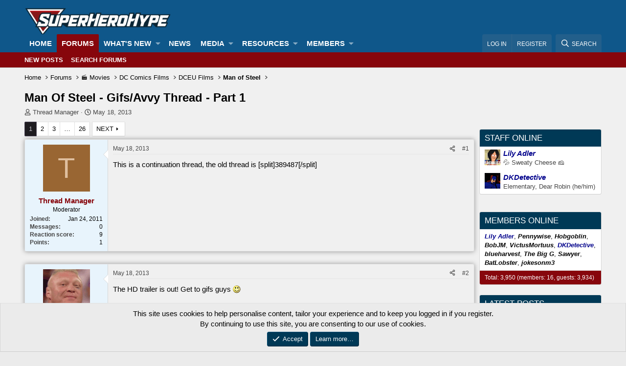

--- FILE ---
content_type: text/html; charset=utf-8
request_url: https://forums.superherohype.com/threads/man-of-steel-gifs-avvy-thread-part-1.458179/
body_size: 42858
content:
<!DOCTYPE html>
<html id="XF" lang="en-US" dir="LTR"
	data-app="public"
	data-template="thread_view"
	data-container-key="node-968"
	data-content-key="thread-458179"
	data-logged-in="false"
	data-cookie-prefix="xf_"
	data-csrf="1768635195,42ea37b93ea3b4ec9364e4d9b919fb65"
	class="has-no-js template-thread_view"
	>
<head>
	<meta charset="utf-8" />
	<meta http-equiv="X-UA-Compatible" content="IE=Edge" />
	<meta name="viewport" content="width=device-width, initial-scale=1, viewport-fit=cover">

	
	
	

	<title>Man Of Steel - Gifs/Avvy Thread - Part 1 | The SuperHeroHype Forums</title>

	<link rel="manifest" href="/webmanifest.php">
	
		<meta name="theme-color" content="#0f578a" />
	

	<meta name="apple-mobile-web-app-title" content="SHH Forums">
	

	
		
		<meta name="description" content="This is a continuation thread, the old thread is 389487" />
		<meta property="og:description" content="This is a continuation thread, the old thread is 389487" />
		<meta property="twitter:description" content="This is a continuation thread, the old thread is 389487" />
	
	
		<meta property="og:url" content="https://forums.superherohype.com/threads/man-of-steel-gifs-avvy-thread-part-1.458179/" />
	
		<link rel="canonical" href="https://forums.superherohype.com/threads/man-of-steel-gifs-avvy-thread-part-1.458179/" />
	
		<link rel="next" href="/threads/man-of-steel-gifs-avvy-thread-part-1.458179/page-2" />
	

	
		
	
	
	<meta property="og:site_name" content="The SuperHeroHype Forums" />


	
	
		
	
	
	<meta property="og:type" content="website" />


	
	
		
	
	
	
		<meta property="og:title" content="Man Of Steel - Gifs/Avvy Thread - Part 1" />
		<meta property="twitter:title" content="Man Of Steel - Gifs/Avvy Thread - Part 1" />
	


	
	
	
	

	
	
	
	

	<link rel="stylesheet" href="/css.php?css=public%3Anormalize.css%2Cpublic%3Afa.css%2Cpublic%3Acore.less%2Cpublic%3Aapp.less&amp;s=35&amp;l=1&amp;d=1768256799&amp;k=e3e1d14de49c4ca5667c58a690b928a77f628a63" />

	<link rel="stylesheet" href="/css.php?css=public%3Abb_code.less%2Cpublic%3Alightbox.less%2Cpublic%3Amessage.less%2Cpublic%3Anotices.less%2Cpublic%3Ashare_controls.less%2Cpublic%3Astructured_list.less%2Cpublic%3Aextra.less&amp;s=35&amp;l=1&amp;d=1768256799&amp;k=8b067f7fb003429b7bf69dc209a7b308ed334303" />


	
		<script src="/js/xf/preamble.min.js?_v=97b10c55"></script>
	

	
	<script src="/js/vendor/vendor-compiled.js?_v=97b10c55" defer></script>
	<script src="/js/xf/core-compiled.js?_v=97b10c55" defer></script>

	<script>
		XF.ready(() =>
		{
			XF.extendObject(true, XF.config, {
				// 
				userId: 0,
				enablePush: true,
				pushAppServerKey: 'BLkhACvtmNSeYRqVzjzXVZddYdxkRV6ZFLQJvjJyp8CMxtm_Vb27ViAjvpP5Nqpdq7kfZNTVjrohjoNn1MTqzLM',
				url: {
					fullBase: 'https://forums.superherohype.com/',
					basePath: '/',
					css: '/css.php?css=__SENTINEL__&s=35&l=1&d=1768256799',
					js: '/js/__SENTINEL__?_v=97b10c55',
					icon: '/data/local/icons/__VARIANT__.svg?v=1767991322#__NAME__',
					iconInline: '/styles/fa/__VARIANT__/__NAME__.svg?v=5.15.3',
					keepAlive: '/login/keep-alive'
				},
				cookie: {
					path: '/',
					domain: '',
					prefix: 'xf_',
					secure: true,
					consentMode: 'simple',
					consented: ["optional","_third_party"]
				},
				cacheKey: 'f3ed7234243583f554e27d349fe769c5',
				csrf: '1768635195,42ea37b93ea3b4ec9364e4d9b919fb65',
				js: {"\/js\/xf\/lightbox-compiled.js?_v=97b10c55":true,"\/js\/sv\/useractivity\/last_seen.min.js?_v=97b10c55":true},
				fullJs: false,
				css: {"public:bb_code.less":true,"public:lightbox.less":true,"public:message.less":true,"public:notices.less":true,"public:share_controls.less":true,"public:structured_list.less":true,"public:extra.less":true},
				time: {
					now: 1768635195,
					today: 1768626000,
					todayDow: 6,
					tomorrow: 1768712400,
					yesterday: 1768539600,
					week: 1768107600,
					month: 1767243600,
					year: 1767243600
				},
				style: {
					light: '',
					dark: '',
					defaultColorScheme: 'light'
				},
				borderSizeFeature: '3px',
				fontAwesomeWeight: 'r',
				enableRtnProtect: true,
				
				enableFormSubmitSticky: true,
				imageOptimization: '0',
				imageOptimizationQuality: 0.85,
				uploadMaxFilesize: 268435456,
				uploadMaxWidth: 0,
				uploadMaxHeight: 0,
				allowedVideoExtensions: ["m4v","mov","mp4","mp4v","mpeg","mpg","ogv","webm"],
				allowedAudioExtensions: ["mp3","opus","ogg","wav"],
				shortcodeToEmoji: true,
				visitorCounts: {
					conversations_unread: '0',
					alerts_unviewed: '0',
					total_unread: '0',
					title_count: true,
					icon_indicator: true
				},
				jsMt: {"xf\/action.js":"475514e8","xf\/embed.js":"ea6efe96","xf\/form.js":"ea6efe96","xf\/structure.js":"475514e8","xf\/tooltip.js":"ea6efe96"},
				jsState: {},
				publicMetadataLogoUrl: '',
				publicPushBadgeUrl: 'https://forums.superherohype.com/styles/default/xenforo/bell.png'
			})

			XF.extendObject(XF.phrases, {
				// 
"time.day": "{count} day",
"time.days": "{count} days",
"time.hour": "{count} hour",
"time.hours": "{count} hours",
"time.minute": "{count} minute",
"time.minutes": "{count} minutes",
"time.month": "{count} month",
"time.months": "{count} months",
"time.second": "{count} second",
"time.seconds": "{count} seconds",
"time.week": "time.week",
"time.weeks": "{count} weeks",
"time.year": "{count} year",
"time.years": "{count} years",
				date_x_at_time_y:     "{date} at {time}",
				day_x_at_time_y:      "{day} at {time}",
				yesterday_at_x:       "Yesterday at {time}",
				x_minutes_ago:        "{minutes} minutes ago",
				one_minute_ago:       "1 minute ago",
				a_moment_ago:         "A moment ago",
				today_at_x:           "Today at {time}",
				in_a_moment:          "In a moment",
				in_a_minute:          "In a minute",
				in_x_minutes:         "In {minutes} minutes",
				later_today_at_x:     "Later today at {time}",
				tomorrow_at_x:        "Tomorrow at {time}",
				short_date_x_minutes: "{minutes}m",
				short_date_x_hours:   "{hours}h",
				short_date_x_days:    "{days}d",

				day0: "Sunday",
				day1: "Monday",
				day2: "Tuesday",
				day3: "Wednesday",
				day4: "Thursday",
				day5: "Friday",
				day6: "Saturday",

				dayShort0: "Sun",
				dayShort1: "Mon",
				dayShort2: "Tue",
				dayShort3: "Wed",
				dayShort4: "Thu",
				dayShort5: "Fri",
				dayShort6: "Sat",

				month0: "January",
				month1: "February",
				month2: "March",
				month3: "April",
				month4: "May",
				month5: "June",
				month6: "July",
				month7: "August",
				month8: "September",
				month9: "October",
				month10: "November",
				month11: "December",

				active_user_changed_reload_page: "The active user has changed. Reload the page for the latest version.",
				server_did_not_respond_in_time_try_again: "The server did not respond in time. Please try again.",
				oops_we_ran_into_some_problems: "Oops! We ran into some problems.",
				oops_we_ran_into_some_problems_more_details_console: "Oops! We ran into some problems. Please try again later. More error details may be in the browser console.",
				file_too_large_to_upload: "The file is too large to be uploaded.",
				uploaded_file_is_too_large_for_server_to_process: "The uploaded file is too large for the server to process.",
				files_being_uploaded_are_you_sure: "Files are still being uploaded. Are you sure you want to submit this form?",
				attach: "Attach files",
				rich_text_box: "Rich text box",
				close: "Close",
				link_copied_to_clipboard: "Link copied to clipboard.",
				text_copied_to_clipboard: "Text copied to clipboard.",
				loading: "Loading…",
				you_have_exceeded_maximum_number_of_selectable_items: "You have exceeded the maximum number of selectable items.",

				processing: "Processing",
				'processing...': "Processing…",

				showing_x_of_y_items: "Showing {count} of {total} items",
				showing_all_items: "Showing all items",
				no_items_to_display: "No items to display",

				number_button_up: "Increase",
				number_button_down: "Decrease",

				push_enable_notification_title: "Push notifications enabled successfully at The SuperHeroHype Forums",
				push_enable_notification_body: "Thank you for enabling push notifications!",

				pull_down_to_refresh: "Pull down to refresh",
				release_to_refresh: "Release to refresh",
				refreshing: "Refreshing…"
			})
		})
	</script>

	<script src="/js/xf/lightbox-compiled.js?_v=97b10c55" defer></script>
<script src="/js/sv/useractivity/last_seen.min.js?_v=97b10c55" defer></script>



	
		<link rel="icon" type="image/png" href="https://superherohype-data.community.forum/assets/logo/favicon1.png" sizes="32x32" />
	
	
	<script async src="https://www.googletagmanager.com/gtag/js?id=G-2VRS1QBFB0"></script>
	<script>
		window.dataLayer = window.dataLayer || [];
		function gtag(){dataLayer.push(arguments);}
		gtag('js', new Date());
		gtag('config', 'G-2VRS1QBFB0', {
			// 
			
			
				'anonymize_ip': true,
			
		});
	</script>

<script defer src="https://cloudmetrics.xenforo.com/js/essential.js" data-website-id="2020962841796106"></script>
</head>
<body data-template="thread_view">

<div class="p-pageWrapper" id="top">





<header class="p-header" id="header">
	<div class="p-header-inner">
		<div class="p-header-content">

			<div class="p-header-logo p-header-logo--image">
				<a href="https://forums.superherohype.com">
					<img src="https://superherohype-data.community.forum/assets/logo/SHH.png" srcset="" alt="The SuperHeroHype Forums"
						width="100" height="36" />
				</a>
			</div>

			
		</div>
	</div>
</header>





	<div class="p-navSticky p-navSticky--primary" data-xf-init="sticky-header">
		
	<nav class="p-nav">
		<div class="p-nav-inner">
			<button type="button" class="button button--plain p-nav-menuTrigger" data-xf-click="off-canvas" data-menu=".js-headerOffCanvasMenu" tabindex="0" aria-label="Menu"><span class="button-text">
				<i aria-hidden="true"></i>
			</span></button>

			<div class="p-nav-smallLogo">
				<a href="https://forums.superherohype.com">
					<img src="https://superherohype-data.community.forum/assets/logo/SHH.png" srcset="" alt="The SuperHeroHype Forums"
						width="100" height="36" />
				</a>
			</div>

			<div class="p-nav-scroller hScroller" data-xf-init="h-scroller" data-auto-scroll=".p-navEl.is-selected">
				<div class="hScroller-scroll">
					<ul class="p-nav-list js-offCanvasNavSource">
					
						<li>
							
	<div class="p-navEl " >
		

			
	
	<a href="https://forums.superherohype.com"
		class="p-navEl-link "
		
		data-xf-key="1"
		data-nav-id="home">Home</a>


			

		
		
	</div>

						</li>
					
						<li>
							
	<div class="p-navEl is-selected" data-has-children="true">
		

			
	
	<a href="/"
		class="p-navEl-link p-navEl-link--splitMenu "
		
		
		data-nav-id="forums">Forums</a>


			<a data-xf-key="2"
				data-xf-click="menu"
				data-menu-pos-ref="< .p-navEl"
				class="p-navEl-splitTrigger"
				role="button"
				tabindex="0"
				aria-label="Toggle expanded"
				aria-expanded="false"
				aria-haspopup="true"></a>

		
		
			<div class="menu menu--structural" data-menu="menu" aria-hidden="true">
				<div class="menu-content">
					
						
	
	
	<a href="/whats-new/posts/"
		class="menu-linkRow u-indentDepth0 js-offCanvasCopy "
		
		
		data-nav-id="newPosts">New posts</a>

	

					
						
	
	
	<a href="/search/?type=post"
		class="menu-linkRow u-indentDepth0 js-offCanvasCopy "
		
		
		data-nav-id="searchForums">Search forums</a>

	

					
				</div>
			</div>
		
	</div>

						</li>
					
						<li>
							
	<div class="p-navEl " data-has-children="true">
		

			
	
	<a href="/whats-new/"
		class="p-navEl-link p-navEl-link--splitMenu "
		
		
		data-nav-id="whatsNew">What's new</a>


			<a data-xf-key="3"
				data-xf-click="menu"
				data-menu-pos-ref="< .p-navEl"
				class="p-navEl-splitTrigger"
				role="button"
				tabindex="0"
				aria-label="Toggle expanded"
				aria-expanded="false"
				aria-haspopup="true"></a>

		
		
			<div class="menu menu--structural" data-menu="menu" aria-hidden="true">
				<div class="menu-content">
					
						
	
	
	<a href="/featured/"
		class="menu-linkRow u-indentDepth0 js-offCanvasCopy "
		
		
		data-nav-id="featured">Featured content</a>

	

					
						
	
	
	<a href="/whats-new/posts/"
		class="menu-linkRow u-indentDepth0 js-offCanvasCopy "
		 rel="nofollow"
		
		data-nav-id="whatsNewPosts">New posts</a>

	

					
						
	
	
	<a href="/whats-new/media/"
		class="menu-linkRow u-indentDepth0 js-offCanvasCopy "
		 rel="nofollow"
		
		data-nav-id="xfmgWhatsNewNewMedia">New media</a>

	

					
						
	
	
	<a href="/whats-new/media-comments/"
		class="menu-linkRow u-indentDepth0 js-offCanvasCopy "
		 rel="nofollow"
		
		data-nav-id="xfmgWhatsNewMediaComments">New media comments</a>

	

					
						
	
	
	<a href="/whats-new/resources/"
		class="menu-linkRow u-indentDepth0 js-offCanvasCopy "
		 rel="nofollow"
		
		data-nav-id="xfrmNewResources">New resources</a>

	

					
						
	
	
	<a href="/whats-new/profile-posts/"
		class="menu-linkRow u-indentDepth0 js-offCanvasCopy "
		 rel="nofollow"
		
		data-nav-id="whatsNewProfilePosts">New profile posts</a>

	

					
						
	
	
	<a href="/whats-new/latest-activity"
		class="menu-linkRow u-indentDepth0 js-offCanvasCopy "
		 rel="nofollow"
		
		data-nav-id="latestActivity">Latest activity</a>

	

					
				</div>
			</div>
		
	</div>

						</li>
					
						<li>
							
	<div class="p-navEl " >
		

			
	
	<a href="https://www.superherohype.com/"
		class="p-navEl-link "
		
		data-xf-key="4"
		data-nav-id="NewsTab">News</a>


			

		
		
	</div>

						</li>
					
						<li>
							
	<div class="p-navEl " data-has-children="true">
		

			
	
	<a href="/media/"
		class="p-navEl-link p-navEl-link--splitMenu "
		
		
		data-nav-id="xfmg">Media</a>


			<a data-xf-key="5"
				data-xf-click="menu"
				data-menu-pos-ref="< .p-navEl"
				class="p-navEl-splitTrigger"
				role="button"
				tabindex="0"
				aria-label="Toggle expanded"
				aria-expanded="false"
				aria-haspopup="true"></a>

		
		
			<div class="menu menu--structural" data-menu="menu" aria-hidden="true">
				<div class="menu-content">
					
						
	
	
	<a href="/whats-new/media/"
		class="menu-linkRow u-indentDepth0 js-offCanvasCopy "
		 rel="nofollow"
		
		data-nav-id="xfmgNewMedia">New media</a>

	

					
						
	
	
	<a href="/whats-new/media-comments/"
		class="menu-linkRow u-indentDepth0 js-offCanvasCopy "
		 rel="nofollow"
		
		data-nav-id="xfmgNewComments">New comments</a>

	

					
						
	
	
	<a href="/search/?type=xfmg_media"
		class="menu-linkRow u-indentDepth0 js-offCanvasCopy "
		
		
		data-nav-id="xfmgSearchMedia">Search media</a>

	

					
				</div>
			</div>
		
	</div>

						</li>
					
						<li>
							
	<div class="p-navEl " data-has-children="true">
		

			
	
	<a href="/resources/"
		class="p-navEl-link p-navEl-link--splitMenu "
		
		
		data-nav-id="xfrm">Resources</a>


			<a data-xf-key="6"
				data-xf-click="menu"
				data-menu-pos-ref="< .p-navEl"
				class="p-navEl-splitTrigger"
				role="button"
				tabindex="0"
				aria-label="Toggle expanded"
				aria-expanded="false"
				aria-haspopup="true"></a>

		
		
			<div class="menu menu--structural" data-menu="menu" aria-hidden="true">
				<div class="menu-content">
					
						
	
	
	<a href="/resources/latest-reviews"
		class="menu-linkRow u-indentDepth0 js-offCanvasCopy "
		
		
		data-nav-id="xfrmLatestReviews">Latest reviews</a>

	

					
						
	
	
	<a href="/search/?type=resource"
		class="menu-linkRow u-indentDepth0 js-offCanvasCopy "
		
		
		data-nav-id="xfrmSearchResources">Search resources</a>

	

					
				</div>
			</div>
		
	</div>

						</li>
					
						<li>
							
	<div class="p-navEl " data-has-children="true">
		

			
	
	<a href="/members/"
		class="p-navEl-link p-navEl-link--splitMenu "
		
		
		data-nav-id="members">Members</a>


			<a data-xf-key="7"
				data-xf-click="menu"
				data-menu-pos-ref="< .p-navEl"
				class="p-navEl-splitTrigger"
				role="button"
				tabindex="0"
				aria-label="Toggle expanded"
				aria-expanded="false"
				aria-haspopup="true"></a>

		
		
			<div class="menu menu--structural" data-menu="menu" aria-hidden="true">
				<div class="menu-content">
					
						
	
	
	<a href="/online/"
		class="menu-linkRow u-indentDepth0 js-offCanvasCopy "
		
		
		data-nav-id="currentVisitors">Current visitors</a>

	

					
						
	
	
	<a href="/whats-new/profile-posts/"
		class="menu-linkRow u-indentDepth0 js-offCanvasCopy "
		 rel="nofollow"
		
		data-nav-id="newProfilePosts">New profile posts</a>

	

					
						
	
	
	<a href="/search/?type=profile_post"
		class="menu-linkRow u-indentDepth0 js-offCanvasCopy "
		
		
		data-nav-id="searchProfilePosts">Search profile posts</a>

	

					
				</div>
			</div>
		
	</div>

						</li>
					
					</ul>
				</div>
			</div>

			<div class="p-nav-opposite">
				<div class="p-navgroup p-account p-navgroup--guest">
					
						<a href="/login/" class="p-navgroup-link p-navgroup-link--textual p-navgroup-link--logIn"
							data-xf-click="overlay" data-follow-redirects="on">
							<span class="p-navgroup-linkText">Log in</span>
						</a>
						
							<a href="/login/register" class="p-navgroup-link p-navgroup-link--textual p-navgroup-link--register"
								data-xf-click="overlay" data-follow-redirects="on">
								<span class="p-navgroup-linkText">Register</span>
							</a>
						
					
				</div>

				<div class="p-navgroup p-discovery">
					<a href="/whats-new/"
						class="p-navgroup-link p-navgroup-link--iconic p-navgroup-link--whatsnew"
						aria-label="What&#039;s new"
						title="What&#039;s new">
						<i aria-hidden="true"></i>
						<span class="p-navgroup-linkText">What's new</span>
					</a>

					
						<a href="/search/"
							class="p-navgroup-link p-navgroup-link--iconic p-navgroup-link--search"
							data-xf-click="menu"
							data-xf-key="/"
							aria-label="Search"
							aria-expanded="false"
							aria-haspopup="true"
							title="Search">
							<i aria-hidden="true"></i>
							<span class="p-navgroup-linkText">Search</span>
						</a>
						<div class="menu menu--structural menu--wide" data-menu="menu" aria-hidden="true">
							<form action="/search/search" method="post"
								class="menu-content"
								data-xf-init="quick-search">

								<h3 class="menu-header">Search</h3>
								
								<div class="menu-row">
									
										<div class="inputGroup inputGroup--joined">
											<input type="text" class="input" name="keywords" placeholder="Search…" aria-label="Search" data-menu-autofocus="true" />
											
			<select name="constraints" class="js-quickSearch-constraint input" aria-label="Search within">
				<option value="">Everywhere</option>
<option value="{&quot;search_type&quot;:&quot;post&quot;}">Threads</option>
<option value="{&quot;search_type&quot;:&quot;post&quot;,&quot;c&quot;:{&quot;nodes&quot;:[968],&quot;child_nodes&quot;:1}}">This forum</option>
<option value="{&quot;search_type&quot;:&quot;post&quot;,&quot;c&quot;:{&quot;thread&quot;:458179}}">This thread</option>

			</select>
		
										</div>
									
								</div>

								
								<div class="menu-row">
									<label class="iconic"><input type="checkbox"  name="c[title_only]" value="1" /><i aria-hidden="true"></i><span class="iconic-label">Search titles only</span></label>

								</div>
								
								<div class="menu-row">
									<div class="inputGroup">
										<span class="inputGroup-text" id="ctrl_search_menu_by_member">By:</span>
										<input type="text" class="input" name="c[users]" data-xf-init="auto-complete" placeholder="Member" aria-labelledby="ctrl_search_menu_by_member" />
									</div>
								</div>
								
	
	

<div class="menu-footer">
									<span class="menu-footer-controls">
										<button type="submit" class="button button--icon button--icon--search button--primary"><i class="fa--xf far fa-search "><svg xmlns="http://www.w3.org/2000/svg" role="img" aria-hidden="true" ><use href="/data/local/icons/regular.svg?v=1767991322#search"></use></svg></i><span class="button-text">Search</span></button>
										<a href="/search/" class="button "><span class="button-text">Advanced search…</span></a>
									</span>
								</div>

								<input type="hidden" name="_xfToken" value="1768635195,42ea37b93ea3b4ec9364e4d9b919fb65" />
							</form>
						</div>
					
				</div>
			</div>
		</div>
	</nav>

	</div>
	
	
		<div class="p-sectionLinks">
			<div class="p-sectionLinks-inner hScroller" data-xf-init="h-scroller">
				<div class="hScroller-scroll">
					<ul class="p-sectionLinks-list">
					
						<li>
							
	<div class="p-navEl " >
		

			
	
	<a href="/whats-new/posts/"
		class="p-navEl-link "
		
		data-xf-key="alt+1"
		data-nav-id="newPosts">New posts</a>


			

		
		
	</div>

						</li>
					
						<li>
							
	<div class="p-navEl " >
		

			
	
	<a href="/search/?type=post"
		class="p-navEl-link "
		
		data-xf-key="alt+2"
		data-nav-id="searchForums">Search forums</a>


			

		
		
	</div>

						</li>
					
					</ul>
				</div>
			</div>
		</div>
	



<div class="offCanvasMenu offCanvasMenu--nav js-headerOffCanvasMenu" data-menu="menu" aria-hidden="true" data-ocm-builder="navigation">
	<div class="offCanvasMenu-backdrop" data-menu-close="true"></div>
	<div class="offCanvasMenu-content">
		<div class="offCanvasMenu-header">
			Menu
			<a class="offCanvasMenu-closer" data-menu-close="true" role="button" tabindex="0" aria-label="Close"></a>
		</div>
		
			<div class="p-offCanvasRegisterLink">
				<div class="offCanvasMenu-linkHolder">
					<a href="/login/" class="offCanvasMenu-link" data-xf-click="overlay" data-menu-close="true">
						Log in
					</a>
				</div>
				<hr class="offCanvasMenu-separator" />
				
					<div class="offCanvasMenu-linkHolder">
						<a href="/login/register" class="offCanvasMenu-link" data-xf-click="overlay" data-menu-close="true">
							Register
						</a>
					</div>
					<hr class="offCanvasMenu-separator" />
				
			</div>
		
		<div class="js-offCanvasNavTarget"></div>
		<div class="offCanvasMenu-installBanner js-installPromptContainer" style="display: none;" data-xf-init="install-prompt">
			<div class="offCanvasMenu-installBanner-header">Install the app</div>
			<button type="button" class="button js-installPromptButton"><span class="button-text">Install</span></button>
			<template class="js-installTemplateIOS">
				<div class="overlay-title">How to install the app on iOS</div>
				<div class="block-body">
					<div class="block-row">
						<p>
							Follow along with the video below to see how to install our site as a web app on your home screen.
						</p>
						<p style="text-align: center">
							<img src="/styles/default/xenforo/add_to_home.gif" width="222" height="480" />
						</p>
						<p>
							<small><strong>Note:</strong> this_feature_currently_requires_accessing_site_using_safari</small>
						</p>
					</div>
				</div>
			</template>
		</div>
	</div>
</div>

<div class="p-body">
	<div class="p-body-inner">
		<!--XF:EXTRA_OUTPUT-->

		

		

		
		
	
		<ul class="p-breadcrumbs "
			itemscope itemtype="https://schema.org/BreadcrumbList">
		
			

			
			

			
				
				
	<li itemprop="itemListElement" itemscope itemtype="https://schema.org/ListItem">
		<a href="https://forums.superherohype.com" itemprop="item">
			<span itemprop="name">Home</span>
		</a>
		<meta itemprop="position" content="1" />
	</li>

			

			
				
				
	<li itemprop="itemListElement" itemscope itemtype="https://schema.org/ListItem">
		<a href="/" itemprop="item">
			<span itemprop="name">Forums</span>
		</a>
		<meta itemprop="position" content="2" />
	</li>

			
			
				
				
	<li itemprop="itemListElement" itemscope itemtype="https://schema.org/ListItem">
		<a href="/#%F0%9F%8E%AC-movies.5" itemprop="item">
			<span itemprop="name">🎬 Movies</span>
		</a>
		<meta itemprop="position" content="3" />
	</li>

			
				
				
	<li itemprop="itemListElement" itemscope itemtype="https://schema.org/ListItem">
		<a href="/forums/dc-comics-films.39/" itemprop="item">
			<span itemprop="name">DC Comics Films</span>
		</a>
		<meta itemprop="position" content="4" />
	</li>

			
				
				
	<li itemprop="itemListElement" itemscope itemtype="https://schema.org/ListItem">
		<a href="/forums/dceu-films.962/" itemprop="item">
			<span itemprop="name">DCEU Films</span>
		</a>
		<meta itemprop="position" content="5" />
	</li>

			
				
				
	<li itemprop="itemListElement" itemscope itemtype="https://schema.org/ListItem">
		<a href="/forums/man-of-steel.968/" itemprop="item">
			<span itemprop="name">Man of Steel</span>
		</a>
		<meta itemprop="position" content="6" />
	</li>

			

		
		</ul>
	

		

		
	<noscript class="js-jsWarning"><div class="blockMessage blockMessage--important blockMessage--iconic u-noJsOnly">JavaScript is disabled. For a better experience, please enable JavaScript in your browser before proceeding.</div></noscript>

		
	<div class="blockMessage blockMessage--important blockMessage--iconic js-browserWarning" style="display: none">You are using an out of date browser. It  may not display this or other websites correctly.<br />You should upgrade or use an <a href="https://www.google.com/chrome/" target="_blank" rel="noopener">alternative browser</a>.</div>


		
			<div class="p-body-header">
			
				
					<div class="p-title ">
					
						
							<h1 class="p-title-value">Man Of Steel - Gifs/Avvy Thread - Part 1
	
    
    


	
    
    

</h1>
						
						
					
					</div>
				

				
					<div class="p-description">
	<ul class="listInline listInline--bullet">
		<li>
			<i class="fa--xf far fa-user "><svg xmlns="http://www.w3.org/2000/svg" role="img" ><title>Thread starter</title><use href="/data/local/icons/regular.svg?v=1767991322#user"></use></svg></i>
			<span class="u-srOnly">Thread starter</span>

			<a href="/members/thread-manager.93588/" class="username  u-concealed" dir="auto" data-user-id="93588" data-xf-init="member-tooltip"><span class="username--moderator">Thread Manager</span></a>
		</li>
		<li>
			<i class="fa--xf far fa-clock "><svg xmlns="http://www.w3.org/2000/svg" role="img" ><title>Start date</title><use href="/data/local/icons/regular.svg?v=1767991322#clock"></use></svg></i>
			<span class="u-srOnly">Start date</span>

			<a href="/threads/man-of-steel-gifs-avvy-thread-part-1.458179/" class="u-concealed"><time  class="u-dt" dir="auto" datetime="2013-05-18T21:51:17-0400" data-timestamp="1368928277" data-date="May 18, 2013" data-time="9:51 PM" data-short="May &#039;13" title="May 18, 2013 at 9:51 PM">May 18, 2013</time></a>
		</li>
		
	</ul>
</div>
				
			
			</div>
		

		<div class="p-body-main p-body-main--withSidebar ">
			
			<div class="p-body-contentCol"></div>
			
				<div class="p-body-sidebarCol"></div>
			

			

			<div class="p-body-content">
				
				<div class="p-body-pageContent">










	
	
	
		
	
	
	


	
	
	
		
	
	
	


	
	
		
	
	
	


	
	






	
	



	
	










	

	
		
	

























<div class="block block--messages" data-xf-init="" data-type="post" data-href="/inline-mod/" data-search-target="*">

	<span class="u-anchorTarget" id="posts"></span>

	
		
	

	

	<div class="block-outer"><div class="block-outer-main"><nav class="pageNavWrapper pageNavWrapper--mixed ">



<div class="pageNav  pageNav--skipEnd">
	

	<ul class="pageNav-main">
		

	
		<li class="pageNav-page pageNav-page--current "><a href="/threads/man-of-steel-gifs-avvy-thread-part-1.458179/">1</a></li>
	


		

		
			

	
		<li class="pageNav-page pageNav-page--later"><a href="/threads/man-of-steel-gifs-avvy-thread-part-1.458179/page-2">2</a></li>
	

		
			

	
		<li class="pageNav-page pageNav-page--later"><a href="/threads/man-of-steel-gifs-avvy-thread-part-1.458179/page-3">3</a></li>
	

		

		
			
				<li class="pageNav-page pageNav-page--skip pageNav-page--skipEnd">
					<a data-xf-init="tooltip" title="Go to page"
						data-xf-click="menu"
						role="button" tabindex="0" aria-expanded="false" aria-haspopup="true">…</a>
					

	<div class="menu menu--pageJump" data-menu="menu" aria-hidden="true">
		<div class="menu-content">
			<h4 class="menu-header">Go to page</h4>
			<div class="menu-row" data-xf-init="page-jump" data-page-url="/threads/man-of-steel-gifs-avvy-thread-part-1.458179/page-%page%">
				<div class="inputGroup inputGroup--numbers">
					<div class="inputGroup inputGroup--numbers inputNumber" data-xf-init="number-box"><input type="number" pattern="\d*" class="input input--number js-numberBoxTextInput input input--numberNarrow js-pageJumpPage" value="4"  min="1" max="26" step="1" required="required" data-menu-autofocus="true" /></div>
					<span class="inputGroup-text"><button type="button" class="button js-pageJumpGo"><span class="button-text">Go</span></button></span>
				</div>
			</div>
		</div>
	</div>

				</li>
			
		

		

	
		<li class="pageNav-page "><a href="/threads/man-of-steel-gifs-avvy-thread-part-1.458179/page-26">26</a></li>
	

	</ul>

	
		<a href="/threads/man-of-steel-gifs-avvy-thread-part-1.458179/page-2" class="pageNav-jump pageNav-jump--next">Next</a>
	
</div>

<div class="pageNavSimple">
	

	<a class="pageNavSimple-el pageNavSimple-el--current"
		data-xf-init="tooltip" title="Go to page"
		data-xf-click="menu" role="button" tabindex="0" aria-expanded="false" aria-haspopup="true">
		1 of 26
	</a>
	

	<div class="menu menu--pageJump" data-menu="menu" aria-hidden="true">
		<div class="menu-content">
			<h4 class="menu-header">Go to page</h4>
			<div class="menu-row" data-xf-init="page-jump" data-page-url="/threads/man-of-steel-gifs-avvy-thread-part-1.458179/page-%page%">
				<div class="inputGroup inputGroup--numbers">
					<div class="inputGroup inputGroup--numbers inputNumber" data-xf-init="number-box"><input type="number" pattern="\d*" class="input input--number js-numberBoxTextInput input input--numberNarrow js-pageJumpPage" value="1"  min="1" max="26" step="1" required="required" data-menu-autofocus="true" /></div>
					<span class="inputGroup-text"><button type="button" class="button js-pageJumpGo"><span class="button-text">Go</span></button></span>
				</div>
			</div>
		</div>
	</div>


	
		<a href="/threads/man-of-steel-gifs-avvy-thread-part-1.458179/page-2" class="pageNavSimple-el pageNavSimple-el--next">
			Next <i aria-hidden="true"></i>
		</a>
		<a href="/threads/man-of-steel-gifs-avvy-thread-part-1.458179/page-26"
			class="pageNavSimple-el pageNavSimple-el--last"
			data-xf-init="tooltip" title="Last">
			<i aria-hidden="true"></i> <span class="u-srOnly">Last</span>
		</a>
	
</div>

</nav>



</div></div>

	

	
		
	<div class="block-outer js-threadStatusField"></div>

	

	<div class="block-container lbContainer"
		data-xf-init="lightbox select-to-quote"
		data-message-selector=".js-post"
		data-lb-id="thread-458179"
		data-lb-universal="1">

		<div class="block-body js-replyNewMessageContainer">
			
				

					

					
						

	
	

	

	
	<article class="message message--post js-post js-inlineModContainer  "
		data-author="Thread Manager"
		data-content="post-25874053"
		id="js-post-25874053"
		>

		

		<span class="u-anchorTarget" id="post-25874053"></span>

		
			<div class="message-inner">
				
					<div class="message-cell message-cell--user">
						

	<section class="message-user"
		
		
		>

		

		<div class="message-avatar ">
			<div class="message-avatar-wrapper">


				<a href="/members/thread-manager.93588/" class="avatar avatar--m avatar--default avatar--default--dynamic" data-user-id="93588" data-xf-init="member-tooltip" style="background-color: #996633; color: #dfbf9f">
			<span class="avatar-u93588-m" role="img" aria-label="Thread Manager">T</span> 
		</a>
				


			</div>
		</div>
		<div class="message-userDetails">
			<h4 class="message-name"><a href="/members/thread-manager.93588/" class="username " dir="auto" data-user-id="93588" data-xf-init="member-tooltip"><span class="username--style4 username--moderator">Thread Manager</span></a></h4>
			<h5 class="userTitle message-userTitle" dir="auto">Moderator</h5>
			
		</div>
		
			
			
				<div class="message-userExtras">
				
					
						<dl class="pairs pairs--justified">
							<dt>Joined</dt>
							<dd>Jan 24, 2011</dd>
						</dl>
					
					
						<dl class="pairs pairs--justified">
							<dt>Messages</dt>
							<dd>0</dd>
						</dl>
					
					
					
						<dl class="pairs pairs--justified">
							<dt>Reaction score</dt>
							<dd>9</dd>
						</dl>
					
					
						<dl class="pairs pairs--justified">
							<dt>Points</dt>
							<dd>1</dd>
						</dl>
					
					
					
					
					
				
				</div>
			
		
		<span class="message-userArrow"></span>
	</section>

					</div>
				

				
					<div class="message-cell message-cell--main">
					
						<div class="message-main js-quickEditTarget">

							
								

	

	<header class="message-attribution message-attribution--split">
		<ul class="message-attribution-main listInline ">
			
			
			<li class="u-concealed">
				<a href="/threads/man-of-steel-gifs-avvy-thread-part-1.458179/post-25874053" rel="nofollow" >
					<time  class="u-dt" dir="auto" datetime="2013-05-18T21:51:17-0400" data-timestamp="1368928277" data-date="May 18, 2013" data-time="9:51 PM" data-short="May &#039;13" title="May 18, 2013 at 9:51 PM">May 18, 2013</time>
				</a>
			</li>
			
		</ul>

		<ul class="message-attribution-opposite message-attribution-opposite--list ">
			
			<li>
				<a href="/threads/man-of-steel-gifs-avvy-thread-part-1.458179/post-25874053"
					class="message-attribution-gadget"
					data-xf-init="share-tooltip"
					data-href="/posts/25874053/share"
					aria-label="Share"
					rel="nofollow">
					<i class="fa--xf far fa-share-alt "><svg xmlns="http://www.w3.org/2000/svg" role="img" aria-hidden="true" ><use href="/data/local/icons/regular.svg?v=1767991322#share-alt"></use></svg></i>
				</a>
			</li>
			
				<li class="u-hidden js-embedCopy">
					
	<a href="javascript:"
		data-xf-init="copy-to-clipboard"
		data-copy-text="&lt;div class=&quot;js-xf-embed&quot; data-url=&quot;https://forums.superherohype.com&quot; data-content=&quot;post-25874053&quot;&gt;&lt;/div&gt;&lt;script defer src=&quot;https://forums.superherohype.com/js/xf/external_embed.js?_v=97b10c55&quot;&gt;&lt;/script&gt;"
		data-success="Embed code HTML copied to clipboard."
		class="">
		<i class="fa--xf far fa-code "><svg xmlns="http://www.w3.org/2000/svg" role="img" aria-hidden="true" ><use href="/data/local/icons/regular.svg?v=1767991322#code"></use></svg></i>
	</a>

				</li>
			
			
			
				<li>
					<a href="/threads/man-of-steel-gifs-avvy-thread-part-1.458179/post-25874053" rel="nofollow">
						#1
					</a>
				</li>
			
		</ul>
	</header>

							

							<div class="message-content js-messageContent">
							

								
									
	

	

	
	

								

								
									
	

	<div class="message-userContent lbContainer js-lbContainer "
		data-lb-id="post-25874053"
		data-lb-caption-desc="Thread Manager &middot; May 18, 2013 at 9:51 PM">

		
			

	
		
	

		

		<article class="message-body js-selectToQuote">
			
				
			

			<div >
				
					<div class="bbWrapper">This is a continuation thread, the old thread is [split]389487[/split]</div>
				
			</div>

			<div class="js-selectToQuoteEnd">&nbsp;</div>
			
				
			
		</article>

		
			

	
		
	

		

		
	</div>

								

								
									
	

	

								

								
									
	

								

							
							</div>

							
								
	

	<footer class="message-footer">
		

		

		<div class="reactionsBar js-reactionsList ">
			
		</div>

		<div class="js-historyTarget message-historyTarget toggleTarget" data-href="trigger-href"></div>
	</footer>

							
						</div>

					
					</div>
				
			</div>
		
	</article>

	
	

					

					

				

					

					
						

	
	

	

	
	<article class="message message--post js-post js-inlineModContainer  "
		data-author="TheIrishAvenger"
		data-content="post-25874055"
		id="js-post-25874055"
		itemscope itemtype="https://schema.org/Comment" itemid="https://forums.superherohype.com/posts/25874055/">

		
			<meta itemprop="parentItem" itemscope itemid="https://forums.superherohype.com/threads/man-of-steel-gifs-avvy-thread-part-1.458179/" />
		

		<span class="u-anchorTarget" id="post-25874055"></span>

		
			<div class="message-inner">
				
					<div class="message-cell message-cell--user">
						

	<section class="message-user"
		itemprop="author"
		itemscope itemtype="https://schema.org/Person"
		itemid="https://forums.superherohype.com/members/theirishavenger.107379/">

		
			<meta itemprop="url" content="https://forums.superherohype.com/members/theirishavenger.107379/" />
		

		<div class="message-avatar ">
			<div class="message-avatar-wrapper">


				<a href="/members/theirishavenger.107379/" class="avatar avatar--m" data-user-id="107379" data-xf-init="member-tooltip">
			<img src="https://superherohype-data.community.forum/avatars/m/107/107379.jpg?1427907506" srcset="https://superherohype-data.community.forum/avatars/l/107/107379.jpg?1427907506 2x" alt="TheIrishAvenger" class="avatar-u107379-m" width="96" height="96" loading="lazy" itemprop="image" /> 
		</a>
				


			</div>
		</div>
		<div class="message-userDetails">
			<h4 class="message-name"><a href="/members/theirishavenger.107379/" class="username " dir="auto" data-user-id="107379" data-xf-init="member-tooltip"><span class="username--style2" itemprop="name">TheIrishAvenger</span></a></h4>
			<h5 class="userTitle message-userTitle" dir="auto" itemprop="jobTitle">You are not special.</h5>
			
		</div>
		
			
			
				<div class="message-userExtras">
				
					
						<dl class="pairs pairs--justified">
							<dt>Joined</dt>
							<dd>Nov 19, 2011</dd>
						</dl>
					
					
						<dl class="pairs pairs--justified">
							<dt>Messages</dt>
							<dd>6,888</dd>
						</dl>
					
					
					
						<dl class="pairs pairs--justified">
							<dt>Reaction score</dt>
							<dd>0</dd>
						</dl>
					
					
						<dl class="pairs pairs--justified">
							<dt>Points</dt>
							<dd>31</dd>
						</dl>
					
					
					
					
					
				
				</div>
			
		
		<span class="message-userArrow"></span>
	</section>

					</div>
				

				
					<div class="message-cell message-cell--main">
					
						<div class="message-main js-quickEditTarget">

							
								

	

	<header class="message-attribution message-attribution--split">
		<ul class="message-attribution-main listInline ">
			
			
			<li class="u-concealed">
				<a href="/threads/man-of-steel-gifs-avvy-thread-part-1.458179/post-25874055" rel="nofollow" itemprop="url">
					<time  class="u-dt" dir="auto" datetime="2013-05-18T21:51:21-0400" data-timestamp="1368928281" data-date="May 18, 2013" data-time="9:51 PM" data-short="May &#039;13" title="May 18, 2013 at 9:51 PM" itemprop="datePublished">May 18, 2013</time>
				</a>
			</li>
			
		</ul>

		<ul class="message-attribution-opposite message-attribution-opposite--list ">
			
			<li>
				<a href="/threads/man-of-steel-gifs-avvy-thread-part-1.458179/post-25874055"
					class="message-attribution-gadget"
					data-xf-init="share-tooltip"
					data-href="/posts/25874055/share"
					aria-label="Share"
					rel="nofollow">
					<i class="fa--xf far fa-share-alt "><svg xmlns="http://www.w3.org/2000/svg" role="img" aria-hidden="true" ><use href="/data/local/icons/regular.svg?v=1767991322#share-alt"></use></svg></i>
				</a>
			</li>
			
				<li class="u-hidden js-embedCopy">
					
	<a href="javascript:"
		data-xf-init="copy-to-clipboard"
		data-copy-text="&lt;div class=&quot;js-xf-embed&quot; data-url=&quot;https://forums.superherohype.com&quot; data-content=&quot;post-25874055&quot;&gt;&lt;/div&gt;&lt;script defer src=&quot;https://forums.superherohype.com/js/xf/external_embed.js?_v=97b10c55&quot;&gt;&lt;/script&gt;"
		data-success="Embed code HTML copied to clipboard."
		class="">
		<i class="fa--xf far fa-code "><svg xmlns="http://www.w3.org/2000/svg" role="img" aria-hidden="true" ><use href="/data/local/icons/regular.svg?v=1767991322#code"></use></svg></i>
	</a>

				</li>
			
			
			
				<li>
					<a href="/threads/man-of-steel-gifs-avvy-thread-part-1.458179/post-25874055" rel="nofollow">
						#2
					</a>
				</li>
			
		</ul>
	</header>

							

							<div class="message-content js-messageContent">
							

								
									
	

	

	
	

								

								
									
	

	<div class="message-userContent lbContainer js-lbContainer "
		data-lb-id="post-25874055"
		data-lb-caption-desc="TheIrishAvenger &middot; May 18, 2013 at 9:51 PM">

		

		<article class="message-body js-selectToQuote">
			
				
			

			<div itemprop="text">
				
					<div class="bbWrapper">The HD trailer is out! Get to gifs guys <img src="/styles/default/xenforo/smilies/smile.gif"  class="smilie" loading="lazy" alt=":)" title="Smilie    :)" data-shortname=":)" /><br />
<br />
<span style="color: Red"><b>REMINDER: No gifs from bootlegs (Comic-Con trailer) are allowed.</b></span></div>
				
			</div>

			<div class="js-selectToQuoteEnd">&nbsp;</div>
			
				
			
		</article>

		

		
	</div>

								

								
									
	

	

								

								
									
	

								

							
							</div>

							
								
	

	<footer class="message-footer">
		
			<div class="message-microdata" itemprop="interactionStatistic" itemtype="https://schema.org/InteractionCounter" itemscope>
				<meta itemprop="userInteractionCount" content="0" />
				<meta itemprop="interactionType" content="https://schema.org/LikeAction" />
			</div>
		

		

		<div class="reactionsBar js-reactionsList ">
			
		</div>

		<div class="js-historyTarget message-historyTarget toggleTarget" data-href="trigger-href"></div>
	</footer>

							
						</div>

					
					</div>
				
			</div>
		
	</article>

	
	

					

					

				

					

					
						

	
	

	

	
	<article class="message message--post js-post js-inlineModContainer  "
		data-author="TheNextNolan22"
		data-content="post-25874057"
		id="js-post-25874057"
		itemscope itemtype="https://schema.org/Comment" itemid="https://forums.superherohype.com/posts/25874057/">

		
			<meta itemprop="parentItem" itemscope itemid="https://forums.superherohype.com/threads/man-of-steel-gifs-avvy-thread-part-1.458179/" />
		

		<span class="u-anchorTarget" id="post-25874057"></span>

		
			<div class="message-inner">
				
					<div class="message-cell message-cell--user">
						

	<section class="message-user"
		itemprop="author"
		itemscope itemtype="https://schema.org/Person"
		itemid="https://forums.superherohype.com/members/thenextnolan22.113453/">

		
			<meta itemprop="url" content="https://forums.superherohype.com/members/thenextnolan22.113453/" />
		

		<div class="message-avatar ">
			<div class="message-avatar-wrapper">


				<a href="/members/thenextnolan22.113453/" class="avatar avatar--m" data-user-id="113453" data-xf-init="member-tooltip">
			<img src="https://superherohype-data.community.forum/avatars/m/113/113453.jpg?1436974698" srcset="https://superherohype-data.community.forum/avatars/l/113/113453.jpg?1436974698 2x" alt="TheNextNolan22" class="avatar-u113453-m" width="96" height="96" loading="lazy" itemprop="image" /> 
		</a>
				


			</div>
		</div>
		<div class="message-userDetails">
			<h4 class="message-name"><a href="/members/thenextnolan22.113453/" class="username " dir="auto" data-user-id="113453" data-xf-init="member-tooltip"><span class="username--style2" itemprop="name">TheNextNolan22</span></a></h4>
			<h5 class="userTitle message-userTitle" dir="auto" itemprop="jobTitle">Hurting Really REALLY BAD</h5>
			
		</div>
		
			
			
				<div class="message-userExtras">
				
					
						<dl class="pairs pairs--justified">
							<dt>Joined</dt>
							<dd>Apr 9, 2012</dd>
						</dl>
					
					
						<dl class="pairs pairs--justified">
							<dt>Messages</dt>
							<dd>40,202</dd>
						</dl>
					
					
					
						<dl class="pairs pairs--justified">
							<dt>Reaction score</dt>
							<dd>1</dd>
						</dl>
					
					
						<dl class="pairs pairs--justified">
							<dt>Points</dt>
							<dd>31</dd>
						</dl>
					
					
					
					
					
				
				</div>
			
		
		<span class="message-userArrow"></span>
	</section>

					</div>
				

				
					<div class="message-cell message-cell--main">
					
						<div class="message-main js-quickEditTarget">

							
								

	

	<header class="message-attribution message-attribution--split">
		<ul class="message-attribution-main listInline ">
			
			
			<li class="u-concealed">
				<a href="/threads/man-of-steel-gifs-avvy-thread-part-1.458179/post-25874057" rel="nofollow" itemprop="url">
					<time  class="u-dt" dir="auto" datetime="2013-05-18T21:51:22-0400" data-timestamp="1368928282" data-date="May 18, 2013" data-time="9:51 PM" data-short="May &#039;13" title="May 18, 2013 at 9:51 PM" itemprop="datePublished">May 18, 2013</time>
				</a>
			</li>
			
		</ul>

		<ul class="message-attribution-opposite message-attribution-opposite--list ">
			
			<li>
				<a href="/threads/man-of-steel-gifs-avvy-thread-part-1.458179/post-25874057"
					class="message-attribution-gadget"
					data-xf-init="share-tooltip"
					data-href="/posts/25874057/share"
					aria-label="Share"
					rel="nofollow">
					<i class="fa--xf far fa-share-alt "><svg xmlns="http://www.w3.org/2000/svg" role="img" aria-hidden="true" ><use href="/data/local/icons/regular.svg?v=1767991322#share-alt"></use></svg></i>
				</a>
			</li>
			
				<li class="u-hidden js-embedCopy">
					
	<a href="javascript:"
		data-xf-init="copy-to-clipboard"
		data-copy-text="&lt;div class=&quot;js-xf-embed&quot; data-url=&quot;https://forums.superherohype.com&quot; data-content=&quot;post-25874057&quot;&gt;&lt;/div&gt;&lt;script defer src=&quot;https://forums.superherohype.com/js/xf/external_embed.js?_v=97b10c55&quot;&gt;&lt;/script&gt;"
		data-success="Embed code HTML copied to clipboard."
		class="">
		<i class="fa--xf far fa-code "><svg xmlns="http://www.w3.org/2000/svg" role="img" aria-hidden="true" ><use href="/data/local/icons/regular.svg?v=1767991322#code"></use></svg></i>
	</a>

				</li>
			
			
			
				<li>
					<a href="/threads/man-of-steel-gifs-avvy-thread-part-1.458179/post-25874057" rel="nofollow">
						#3
					</a>
				</li>
			
		</ul>
	</header>

							

							<div class="message-content js-messageContent">
							

								
									
	

	

	
	

								

								
									
	

	<div class="message-userContent lbContainer js-lbContainer "
		data-lb-id="post-25874057"
		data-lb-caption-desc="TheNextNolan22 &middot; May 18, 2013 at 9:51 PM">

		

		<article class="message-body js-selectToQuote">
			
				
			

			<div itemprop="text">
				
					<div class="bbWrapper"><blockquote data-attributes="" data-quote="Kal-El.9859" data-source="post: 25874011"
	class="bbCodeBlock bbCodeBlock--expandable bbCodeBlock--quote js-expandWatch">
	
		<div class="bbCodeBlock-title">

			
				<a href="/goto/post?id=25874011"
					class="bbCodeBlock-sourceJump"
					rel="nofollow"
					data-xf-click="attribution"
					data-content-selector="#post-25874011">Kal-El.9859 said:</a>
			
		</div>
	
	<div class="bbCodeBlock-content">
		
		<div class="bbCodeBlock-expandContent js-expandContent ">
			who thinks when Superman and Lois are falling Supes roates and takes the impact right in the back??
		</div>
		<div class="bbCodeBlock-expandLink js-expandLink"><a role="button" tabindex="0">Click to expand...</a></div>
	</div>
</blockquote><br />
It certainly looks that way.</div>
				
			</div>

			<div class="js-selectToQuoteEnd">&nbsp;</div>
			
				
			
		</article>

		

		
	</div>

								

								
									
	

	

								

								
									
	

								

							
							</div>

							
								
	

	<footer class="message-footer">
		
			<div class="message-microdata" itemprop="interactionStatistic" itemtype="https://schema.org/InteractionCounter" itemscope>
				<meta itemprop="userInteractionCount" content="0" />
				<meta itemprop="interactionType" content="https://schema.org/LikeAction" />
			</div>
		

		

		<div class="reactionsBar js-reactionsList ">
			
		</div>

		<div class="js-historyTarget message-historyTarget toggleTarget" data-href="trigger-href"></div>
	</footer>

							
						</div>

					
					</div>
				
			</div>
		
	</article>

	
	

					

					

				

					

					
						

	
	

	

	
	<article class="message message--post js-post js-inlineModContainer  "
		data-author="Kane52630"
		data-content="post-25874073"
		id="js-post-25874073"
		itemscope itemtype="https://schema.org/Comment" itemid="https://forums.superherohype.com/posts/25874073/">

		
			<meta itemprop="parentItem" itemscope itemid="https://forums.superherohype.com/threads/man-of-steel-gifs-avvy-thread-part-1.458179/" />
		

		<span class="u-anchorTarget" id="post-25874073"></span>

		
			<div class="message-inner">
				
					<div class="message-cell message-cell--user">
						

	<section class="message-user"
		itemprop="author"
		itemscope itemtype="https://schema.org/Person"
		itemid="https://forums.superherohype.com/members/kane52630.77777/">

		
			<meta itemprop="url" content="https://forums.superherohype.com/members/kane52630.77777/" />
		

		<div class="message-avatar ">
			<div class="message-avatar-wrapper">


				<a href="/members/kane52630.77777/" class="avatar avatar--m" data-user-id="77777" data-xf-init="member-tooltip">
			<img src="https://superherohype-data.community.forum/avatars/m/77/77777.jpg?1767400746"  alt="Kane52630" class="avatar-u77777-m" width="96" height="96" loading="lazy" itemprop="image" /> 
		</a>
				


			</div>
		</div>
		<div class="message-userDetails">
			<h4 class="message-name"><a href="/members/kane52630.77777/" class="username " dir="auto" data-user-id="77777" data-xf-init="member-tooltip"><span class="username--style2" itemprop="name">Kane52630</span></a></h4>
			<h5 class="userTitle message-userTitle" dir="auto" itemprop="jobTitle">♪ Veridis Quo ♪</h5>
			
		</div>
		
			
			
				<div class="message-userExtras">
				
					
						<dl class="pairs pairs--justified">
							<dt>Joined</dt>
							<dd>Jan 6, 2009</dd>
						</dl>
					
					
						<dl class="pairs pairs--justified">
							<dt>Messages</dt>
							<dd>124,929</dd>
						</dl>
					
					
					
						<dl class="pairs pairs--justified">
							<dt>Reaction score</dt>
							<dd>64,790</dd>
						</dl>
					
					
						<dl class="pairs pairs--justified">
							<dt>Points</dt>
							<dd>218</dd>
						</dl>
					
					
					
					
					
				
				</div>
			
		
		<span class="message-userArrow"></span>
	</section>

					</div>
				

				
					<div class="message-cell message-cell--main">
					
						<div class="message-main js-quickEditTarget">

							
								

	

	<header class="message-attribution message-attribution--split">
		<ul class="message-attribution-main listInline ">
			
			
			<li class="u-concealed">
				<a href="/threads/man-of-steel-gifs-avvy-thread-part-1.458179/post-25874073" rel="nofollow" itemprop="url">
					<time  class="u-dt" dir="auto" datetime="2013-05-18T21:53:03-0400" data-timestamp="1368928383" data-date="May 18, 2013" data-time="9:53 PM" data-short="May &#039;13" title="May 18, 2013 at 9:53 PM" itemprop="datePublished">May 18, 2013</time>
				</a>
			</li>
			
		</ul>

		<ul class="message-attribution-opposite message-attribution-opposite--list ">
			
			<li>
				<a href="/threads/man-of-steel-gifs-avvy-thread-part-1.458179/post-25874073"
					class="message-attribution-gadget"
					data-xf-init="share-tooltip"
					data-href="/posts/25874073/share"
					aria-label="Share"
					rel="nofollow">
					<i class="fa--xf far fa-share-alt "><svg xmlns="http://www.w3.org/2000/svg" role="img" aria-hidden="true" ><use href="/data/local/icons/regular.svg?v=1767991322#share-alt"></use></svg></i>
				</a>
			</li>
			
				<li class="u-hidden js-embedCopy">
					
	<a href="javascript:"
		data-xf-init="copy-to-clipboard"
		data-copy-text="&lt;div class=&quot;js-xf-embed&quot; data-url=&quot;https://forums.superherohype.com&quot; data-content=&quot;post-25874073&quot;&gt;&lt;/div&gt;&lt;script defer src=&quot;https://forums.superherohype.com/js/xf/external_embed.js?_v=97b10c55&quot;&gt;&lt;/script&gt;"
		data-success="Embed code HTML copied to clipboard."
		class="">
		<i class="fa--xf far fa-code "><svg xmlns="http://www.w3.org/2000/svg" role="img" aria-hidden="true" ><use href="/data/local/icons/regular.svg?v=1767991322#code"></use></svg></i>
	</a>

				</li>
			
			
			
				<li>
					<a href="/threads/man-of-steel-gifs-avvy-thread-part-1.458179/post-25874073" rel="nofollow">
						#4
					</a>
				</li>
			
		</ul>
	</header>

							

							<div class="message-content js-messageContent">
							

								
									
	

	

	
	

								

								
									
	

	<div class="message-userContent lbContainer js-lbContainer "
		data-lb-id="post-25874073"
		data-lb-caption-desc="Kane52630 &middot; May 18, 2013 at 9:53 PM">

		

		<article class="message-body js-selectToQuote">
			
				
			

			<div itemprop="text">
				
					<div class="bbWrapper">Carrying it to the new thread for anyone that missed it.<br />
<br />
<a href="https://kane52630.tumblr.com/post/50750466350/man-of-steel-behind-the-scenes" target="_blank" class="link link--external" data-proxy-href="/proxy.php?link=http%3A%2F%2Fkane52630.tumblr.com%2Fpost%2F50750466350%2Fman-of-steel-behind-the-scenes&amp;hash=b508131bbd9ef8d461e0f13921e38053" rel="nofollow ugc noopener">http://kane52630.tumblr.com/post/50750466350/man-of-steel-behind-the-scenes</a><br />
<br />
<script class="js-extraPhrases" type="application/json">
			{
				"lightbox_close": "Close",
				"lightbox_next": "Next",
				"lightbox_previous": "Previous",
				"lightbox_error": "The requested content cannot be loaded. Please try again later.",
				"lightbox_start_slideshow": "Start slideshow",
				"lightbox_stop_slideshow": "Stop slideshow",
				"lightbox_full_screen": "Full screen",
				"lightbox_thumbnails": "Thumbnails",
				"lightbox_download": "Download",
				"lightbox_share": "Share",
				"lightbox_zoom": "Zoom",
				"lightbox_new_window": "New window",
				"lightbox_toggle_sidebar": "Toggle sidebar"
			}
			</script>
		
		
	


	<div class="bbImageWrapper  js-lbImage" title="UiwTsrm.gif"
		data-src="/proxy.php?image=http%3A%2F%2Fi.imgur.com%2FUiwTsrm.gif&amp;hash=75483b0ca421f3232add1f935d89eb8e" data-lb-sidebar-href="" data-lb-caption-extra-html="" data-single-image="1">
		<img src="/proxy.php?image=http%3A%2F%2Fi.imgur.com%2FUiwTsrm.gif&amp;hash=75483b0ca421f3232add1f935d89eb8e"
			data-url="http://i.imgur.com/UiwTsrm.gif"
			class="bbImage"
			data-zoom-target="1"
			style=""
			alt="UiwTsrm.gif"
			title=""
			width="" height="" loading="lazy" />
	</div> <div class="bbImageWrapper  js-lbImage" title="0pl6Vzj.gif"
		data-src="/proxy.php?image=http%3A%2F%2Fi.imgur.com%2F0pl6Vzj.gif&amp;hash=2a2060cc2ede8b6bc7b2e7fcb3909de0" data-lb-sidebar-href="" data-lb-caption-extra-html="" data-single-image="1">
		<img src="/proxy.php?image=http%3A%2F%2Fi.imgur.com%2F0pl6Vzj.gif&amp;hash=2a2060cc2ede8b6bc7b2e7fcb3909de0"
			data-url="http://i.imgur.com/0pl6Vzj.gif"
			class="bbImage"
			data-zoom-target="1"
			style=""
			alt="0pl6Vzj.gif"
			title=""
			width="" height="" loading="lazy" />
	</div><br />
<div class="bbImageWrapper  js-lbImage" title="fcNpn4e.gif"
		data-src="/proxy.php?image=http%3A%2F%2Fi.imgur.com%2FfcNpn4e.gif&amp;hash=c80d845a51db407eec57db5c8ee7c02a" data-lb-sidebar-href="" data-lb-caption-extra-html="" data-single-image="1">
		<img src="/proxy.php?image=http%3A%2F%2Fi.imgur.com%2FfcNpn4e.gif&amp;hash=c80d845a51db407eec57db5c8ee7c02a"
			data-url="http://i.imgur.com/fcNpn4e.gif"
			class="bbImage"
			data-zoom-target="1"
			style=""
			alt="fcNpn4e.gif"
			title=""
			width="" height="" loading="lazy" />
	</div> <div class="bbImageWrapper  js-lbImage" title="LxcjP00.gif"
		data-src="/proxy.php?image=http%3A%2F%2Fi.imgur.com%2FLxcjP00.gif&amp;hash=42363aa98447d609514ce09d216c7b9f" data-lb-sidebar-href="" data-lb-caption-extra-html="" data-single-image="1">
		<img src="/proxy.php?image=http%3A%2F%2Fi.imgur.com%2FLxcjP00.gif&amp;hash=42363aa98447d609514ce09d216c7b9f"
			data-url="http://i.imgur.com/LxcjP00.gif"
			class="bbImage"
			data-zoom-target="1"
			style=""
			alt="LxcjP00.gif"
			title=""
			width="" height="" loading="lazy" />
	</div><br />
<div class="bbImageWrapper  js-lbImage" title="GnPeSt6.gif"
		data-src="/proxy.php?image=http%3A%2F%2Fi.imgur.com%2FGnPeSt6.gif&amp;hash=cbb1a295287ad54e208f59e7b789161c" data-lb-sidebar-href="" data-lb-caption-extra-html="" data-single-image="1">
		<img src="/proxy.php?image=http%3A%2F%2Fi.imgur.com%2FGnPeSt6.gif&amp;hash=cbb1a295287ad54e208f59e7b789161c"
			data-url="http://i.imgur.com/GnPeSt6.gif"
			class="bbImage"
			data-zoom-target="1"
			style=""
			alt="GnPeSt6.gif"
			title=""
			width="" height="" loading="lazy" />
	</div> <div class="bbImageWrapper  js-lbImage" title="HeyTh5r.gif"
		data-src="/proxy.php?image=http%3A%2F%2Fi.imgur.com%2FHeyTh5r.gif&amp;hash=998ca6f62a23f75b973a51981d68fe48" data-lb-sidebar-href="" data-lb-caption-extra-html="" data-single-image="1">
		<img src="/proxy.php?image=http%3A%2F%2Fi.imgur.com%2FHeyTh5r.gif&amp;hash=998ca6f62a23f75b973a51981d68fe48"
			data-url="http://i.imgur.com/HeyTh5r.gif"
			class="bbImage"
			data-zoom-target="1"
			style=""
			alt="HeyTh5r.gif"
			title=""
			width="" height="" loading="lazy" />
	</div><br />
<div class="bbImageWrapper  js-lbImage" title="cwDlmRR.gif"
		data-src="/proxy.php?image=http%3A%2F%2Fi.imgur.com%2FcwDlmRR.gif&amp;hash=3d0ed782e3b864c32a74cf9ee19d0b7c" data-lb-sidebar-href="" data-lb-caption-extra-html="" data-single-image="1">
		<img src="/proxy.php?image=http%3A%2F%2Fi.imgur.com%2FcwDlmRR.gif&amp;hash=3d0ed782e3b864c32a74cf9ee19d0b7c"
			data-url="http://i.imgur.com/cwDlmRR.gif"
			class="bbImage"
			data-zoom-target="1"
			style=""
			alt="cwDlmRR.gif"
			title=""
			width="" height="" loading="lazy" />
	</div> <div class="bbImageWrapper  js-lbImage" title="LrxkaqL.gif"
		data-src="/proxy.php?image=http%3A%2F%2Fi.imgur.com%2FLrxkaqL.gif&amp;hash=1c1cdb95548d1e0aa608cd0889631b0d" data-lb-sidebar-href="" data-lb-caption-extra-html="" data-single-image="1">
		<img src="/proxy.php?image=http%3A%2F%2Fi.imgur.com%2FLrxkaqL.gif&amp;hash=1c1cdb95548d1e0aa608cd0889631b0d"
			data-url="http://i.imgur.com/LrxkaqL.gif"
			class="bbImage"
			data-zoom-target="1"
			style=""
			alt="LrxkaqL.gif"
			title=""
			width="" height="" loading="lazy" />
	</div></div>
				
			</div>

			<div class="js-selectToQuoteEnd">&nbsp;</div>
			
				
			
		</article>

		

		
	</div>

								

								
									
	

	

								

								
									
	

								

							
							</div>

							
								
	

	<footer class="message-footer">
		
			<div class="message-microdata" itemprop="interactionStatistic" itemtype="https://schema.org/InteractionCounter" itemscope>
				<meta itemprop="userInteractionCount" content="0" />
				<meta itemprop="interactionType" content="https://schema.org/LikeAction" />
			</div>
		

		

		<div class="reactionsBar js-reactionsList ">
			
		</div>

		<div class="js-historyTarget message-historyTarget toggleTarget" data-href="trigger-href"></div>
	</footer>

							
						</div>

					
					</div>
				
			</div>
		
	</article>

	
	

					

					

				

					

					
						

	
	

	

	
	<article class="message message--post js-post js-inlineModContainer  "
		data-author="Kane52630"
		data-content="post-25874077"
		id="js-post-25874077"
		itemscope itemtype="https://schema.org/Comment" itemid="https://forums.superherohype.com/posts/25874077/">

		
			<meta itemprop="parentItem" itemscope itemid="https://forums.superherohype.com/threads/man-of-steel-gifs-avvy-thread-part-1.458179/" />
		

		<span class="u-anchorTarget" id="post-25874077"></span>

		
			<div class="message-inner">
				
					<div class="message-cell message-cell--user">
						

	<section class="message-user"
		itemprop="author"
		itemscope itemtype="https://schema.org/Person"
		itemid="https://forums.superherohype.com/members/kane52630.77777/">

		
			<meta itemprop="url" content="https://forums.superherohype.com/members/kane52630.77777/" />
		

		<div class="message-avatar ">
			<div class="message-avatar-wrapper">


				<a href="/members/kane52630.77777/" class="avatar avatar--m" data-user-id="77777" data-xf-init="member-tooltip">
			<img src="https://superherohype-data.community.forum/avatars/m/77/77777.jpg?1767400746"  alt="Kane52630" class="avatar-u77777-m" width="96" height="96" loading="lazy" itemprop="image" /> 
		</a>
				


			</div>
		</div>
		<div class="message-userDetails">
			<h4 class="message-name"><a href="/members/kane52630.77777/" class="username " dir="auto" data-user-id="77777" data-xf-init="member-tooltip"><span class="username--style2" itemprop="name">Kane52630</span></a></h4>
			<h5 class="userTitle message-userTitle" dir="auto" itemprop="jobTitle">♪ Veridis Quo ♪</h5>
			
		</div>
		
			
			
				<div class="message-userExtras">
				
					
						<dl class="pairs pairs--justified">
							<dt>Joined</dt>
							<dd>Jan 6, 2009</dd>
						</dl>
					
					
						<dl class="pairs pairs--justified">
							<dt>Messages</dt>
							<dd>124,929</dd>
						</dl>
					
					
					
						<dl class="pairs pairs--justified">
							<dt>Reaction score</dt>
							<dd>64,790</dd>
						</dl>
					
					
						<dl class="pairs pairs--justified">
							<dt>Points</dt>
							<dd>218</dd>
						</dl>
					
					
					
					
					
				
				</div>
			
		
		<span class="message-userArrow"></span>
	</section>

					</div>
				

				
					<div class="message-cell message-cell--main">
					
						<div class="message-main js-quickEditTarget">

							
								

	

	<header class="message-attribution message-attribution--split">
		<ul class="message-attribution-main listInline ">
			
			
			<li class="u-concealed">
				<a href="/threads/man-of-steel-gifs-avvy-thread-part-1.458179/post-25874077" rel="nofollow" itemprop="url">
					<time  class="u-dt" dir="auto" datetime="2013-05-18T21:53:20-0400" data-timestamp="1368928400" data-date="May 18, 2013" data-time="9:53 PM" data-short="May &#039;13" title="May 18, 2013 at 9:53 PM" itemprop="datePublished">May 18, 2013</time>
				</a>
			</li>
			
		</ul>

		<ul class="message-attribution-opposite message-attribution-opposite--list ">
			
			<li>
				<a href="/threads/man-of-steel-gifs-avvy-thread-part-1.458179/post-25874077"
					class="message-attribution-gadget"
					data-xf-init="share-tooltip"
					data-href="/posts/25874077/share"
					aria-label="Share"
					rel="nofollow">
					<i class="fa--xf far fa-share-alt "><svg xmlns="http://www.w3.org/2000/svg" role="img" aria-hidden="true" ><use href="/data/local/icons/regular.svg?v=1767991322#share-alt"></use></svg></i>
				</a>
			</li>
			
				<li class="u-hidden js-embedCopy">
					
	<a href="javascript:"
		data-xf-init="copy-to-clipboard"
		data-copy-text="&lt;div class=&quot;js-xf-embed&quot; data-url=&quot;https://forums.superherohype.com&quot; data-content=&quot;post-25874077&quot;&gt;&lt;/div&gt;&lt;script defer src=&quot;https://forums.superherohype.com/js/xf/external_embed.js?_v=97b10c55&quot;&gt;&lt;/script&gt;"
		data-success="Embed code HTML copied to clipboard."
		class="">
		<i class="fa--xf far fa-code "><svg xmlns="http://www.w3.org/2000/svg" role="img" aria-hidden="true" ><use href="/data/local/icons/regular.svg?v=1767991322#code"></use></svg></i>
	</a>

				</li>
			
			
			
				<li>
					<a href="/threads/man-of-steel-gifs-avvy-thread-part-1.458179/post-25874077" rel="nofollow">
						#5
					</a>
				</li>
			
		</ul>
	</header>

							

							<div class="message-content js-messageContent">
							

								
									
	

	

	
	

								

								
									
	

	<div class="message-userContent lbContainer js-lbContainer "
		data-lb-id="post-25874077"
		data-lb-caption-desc="Kane52630 &middot; May 18, 2013 at 9:53 PM">

		

		<article class="message-body js-selectToQuote">
			
				
			

			<div itemprop="text">
				
					<div class="bbWrapper"><div class="bbImageWrapper  js-lbImage" title="3cKcboq.gif"
		data-src="/proxy.php?image=http%3A%2F%2Fi.imgur.com%2F3cKcboq.gif&amp;hash=ccc6af095cd3e6a612e7abcfb61b7557" data-lb-sidebar-href="" data-lb-caption-extra-html="" data-single-image="1">
		<img src="/proxy.php?image=http%3A%2F%2Fi.imgur.com%2F3cKcboq.gif&amp;hash=ccc6af095cd3e6a612e7abcfb61b7557"
			data-url="http://i.imgur.com/3cKcboq.gif"
			class="bbImage"
			data-zoom-target="1"
			style=""
			alt="3cKcboq.gif"
			title=""
			width="" height="" loading="lazy" />
	</div> <div class="bbImageWrapper  js-lbImage" title="FchBrDf.gif"
		data-src="/proxy.php?image=http%3A%2F%2Fi.imgur.com%2FFchBrDf.gif&amp;hash=d5b952b47d6c5600ef8958b1cae593f1" data-lb-sidebar-href="" data-lb-caption-extra-html="" data-single-image="1">
		<img src="/proxy.php?image=http%3A%2F%2Fi.imgur.com%2FFchBrDf.gif&amp;hash=d5b952b47d6c5600ef8958b1cae593f1"
			data-url="http://i.imgur.com/FchBrDf.gif"
			class="bbImage"
			data-zoom-target="1"
			style=""
			alt="FchBrDf.gif"
			title=""
			width="" height="" loading="lazy" />
	</div> <div class="bbImageWrapper  js-lbImage" title="No6In0S.gif"
		data-src="/proxy.php?image=http%3A%2F%2Fi.imgur.com%2FNo6In0S.gif&amp;hash=2caf8abd8286681640aefe83b866edeb" data-lb-sidebar-href="" data-lb-caption-extra-html="" data-single-image="1">
		<img src="/proxy.php?image=http%3A%2F%2Fi.imgur.com%2FNo6In0S.gif&amp;hash=2caf8abd8286681640aefe83b866edeb"
			data-url="http://i.imgur.com/No6In0S.gif"
			class="bbImage"
			data-zoom-target="1"
			style=""
			alt="No6In0S.gif"
			title=""
			width="" height="" loading="lazy" />
	</div><br />
<br />
<div class="bbImageWrapper  js-lbImage" title="2jkew8g.gif"
		data-src="/proxy.php?image=http%3A%2F%2Fi.imgur.com%2F2jkew8g.gif&amp;hash=4e70c631db23997392f34268b20016ee" data-lb-sidebar-href="" data-lb-caption-extra-html="" data-single-image="1">
		<img src="/proxy.php?image=http%3A%2F%2Fi.imgur.com%2F2jkew8g.gif&amp;hash=4e70c631db23997392f34268b20016ee"
			data-url="http://i.imgur.com/2jkew8g.gif"
			class="bbImage"
			data-zoom-target="1"
			style=""
			alt="2jkew8g.gif"
			title=""
			width="" height="" loading="lazy" />
	</div> <div class="bbImageWrapper  js-lbImage" title="4dUDIBH.gif"
		data-src="/proxy.php?image=http%3A%2F%2Fi.imgur.com%2F4dUDIBH.gif&amp;hash=33febcb6fc39541c8ceb287f7067b1a5" data-lb-sidebar-href="" data-lb-caption-extra-html="" data-single-image="1">
		<img src="/proxy.php?image=http%3A%2F%2Fi.imgur.com%2F4dUDIBH.gif&amp;hash=33febcb6fc39541c8ceb287f7067b1a5"
			data-url="http://i.imgur.com/4dUDIBH.gif"
			class="bbImage"
			data-zoom-target="1"
			style=""
			alt="4dUDIBH.gif"
			title=""
			width="" height="" loading="lazy" />
	</div> <div class="bbImageWrapper  js-lbImage" title="nJzutK9.gif"
		data-src="/proxy.php?image=http%3A%2F%2Fi.imgur.com%2FnJzutK9.gif&amp;hash=ae01f90b206ac8dcc5b6f1c56ce1d6de" data-lb-sidebar-href="" data-lb-caption-extra-html="" data-single-image="1">
		<img src="/proxy.php?image=http%3A%2F%2Fi.imgur.com%2FnJzutK9.gif&amp;hash=ae01f90b206ac8dcc5b6f1c56ce1d6de"
			data-url="http://i.imgur.com/nJzutK9.gif"
			class="bbImage"
			data-zoom-target="1"
			style=""
			alt="nJzutK9.gif"
			title=""
			width="" height="" loading="lazy" />
	</div><br />
<br />
<div class="bbImageWrapper  js-lbImage" title="klkcHiI.gif"
		data-src="/proxy.php?image=http%3A%2F%2Fi.imgur.com%2FklkcHiI.gif&amp;hash=35cb2cdbe27710ba88ace11d7f2bc1f4" data-lb-sidebar-href="" data-lb-caption-extra-html="" data-single-image="1">
		<img src="/proxy.php?image=http%3A%2F%2Fi.imgur.com%2FklkcHiI.gif&amp;hash=35cb2cdbe27710ba88ace11d7f2bc1f4"
			data-url="http://i.imgur.com/klkcHiI.gif"
			class="bbImage"
			data-zoom-target="1"
			style=""
			alt="klkcHiI.gif"
			title=""
			width="" height="" loading="lazy" />
	</div> <div class="bbImageWrapper  js-lbImage" title="EJ5of8N.gif"
		data-src="/proxy.php?image=http%3A%2F%2Fi.imgur.com%2FEJ5of8N.gif&amp;hash=42f0e9f35222107d80f6c57dd6e19230" data-lb-sidebar-href="" data-lb-caption-extra-html="" data-single-image="1">
		<img src="/proxy.php?image=http%3A%2F%2Fi.imgur.com%2FEJ5of8N.gif&amp;hash=42f0e9f35222107d80f6c57dd6e19230"
			data-url="http://i.imgur.com/EJ5of8N.gif"
			class="bbImage"
			data-zoom-target="1"
			style=""
			alt="EJ5of8N.gif"
			title=""
			width="" height="" loading="lazy" />
	</div> <div class="bbImageWrapper  js-lbImage" title="XPc5U0s.gif"
		data-src="/proxy.php?image=http%3A%2F%2Fi.imgur.com%2FXPc5U0s.gif&amp;hash=5696bbfd53f9b488ae1b5ba66214b4b6" data-lb-sidebar-href="" data-lb-caption-extra-html="" data-single-image="1">
		<img src="/proxy.php?image=http%3A%2F%2Fi.imgur.com%2FXPc5U0s.gif&amp;hash=5696bbfd53f9b488ae1b5ba66214b4b6"
			data-url="http://i.imgur.com/XPc5U0s.gif"
			class="bbImage"
			data-zoom-target="1"
			style=""
			alt="XPc5U0s.gif"
			title=""
			width="" height="" loading="lazy" />
	</div></div>
				
			</div>

			<div class="js-selectToQuoteEnd">&nbsp;</div>
			
				
			
		</article>

		

		
	</div>

								

								
									
	

	

								

								
									
	

								

							
							</div>

							
								
	

	<footer class="message-footer">
		
			<div class="message-microdata" itemprop="interactionStatistic" itemtype="https://schema.org/InteractionCounter" itemscope>
				<meta itemprop="userInteractionCount" content="0" />
				<meta itemprop="interactionType" content="https://schema.org/LikeAction" />
			</div>
		

		

		<div class="reactionsBar js-reactionsList ">
			
		</div>

		<div class="js-historyTarget message-historyTarget toggleTarget" data-href="trigger-href"></div>
	</footer>

							
						</div>

					
					</div>
				
			</div>
		
	</article>

	
	

					

					

				

					

					
						

	
	

	

	
	<article class="message message--post js-post js-inlineModContainer  "
		data-author="Kane52630"
		data-content="post-25874081"
		id="js-post-25874081"
		itemscope itemtype="https://schema.org/Comment" itemid="https://forums.superherohype.com/posts/25874081/">

		
			<meta itemprop="parentItem" itemscope itemid="https://forums.superherohype.com/threads/man-of-steel-gifs-avvy-thread-part-1.458179/" />
		

		<span class="u-anchorTarget" id="post-25874081"></span>

		
			<div class="message-inner">
				
					<div class="message-cell message-cell--user">
						

	<section class="message-user"
		itemprop="author"
		itemscope itemtype="https://schema.org/Person"
		itemid="https://forums.superherohype.com/members/kane52630.77777/">

		
			<meta itemprop="url" content="https://forums.superherohype.com/members/kane52630.77777/" />
		

		<div class="message-avatar ">
			<div class="message-avatar-wrapper">


				<a href="/members/kane52630.77777/" class="avatar avatar--m" data-user-id="77777" data-xf-init="member-tooltip">
			<img src="https://superherohype-data.community.forum/avatars/m/77/77777.jpg?1767400746"  alt="Kane52630" class="avatar-u77777-m" width="96" height="96" loading="lazy" itemprop="image" /> 
		</a>
				


			</div>
		</div>
		<div class="message-userDetails">
			<h4 class="message-name"><a href="/members/kane52630.77777/" class="username " dir="auto" data-user-id="77777" data-xf-init="member-tooltip"><span class="username--style2" itemprop="name">Kane52630</span></a></h4>
			<h5 class="userTitle message-userTitle" dir="auto" itemprop="jobTitle">♪ Veridis Quo ♪</h5>
			
		</div>
		
			
			
				<div class="message-userExtras">
				
					
						<dl class="pairs pairs--justified">
							<dt>Joined</dt>
							<dd>Jan 6, 2009</dd>
						</dl>
					
					
						<dl class="pairs pairs--justified">
							<dt>Messages</dt>
							<dd>124,929</dd>
						</dl>
					
					
					
						<dl class="pairs pairs--justified">
							<dt>Reaction score</dt>
							<dd>64,790</dd>
						</dl>
					
					
						<dl class="pairs pairs--justified">
							<dt>Points</dt>
							<dd>218</dd>
						</dl>
					
					
					
					
					
				
				</div>
			
		
		<span class="message-userArrow"></span>
	</section>

					</div>
				

				
					<div class="message-cell message-cell--main">
					
						<div class="message-main js-quickEditTarget">

							
								

	

	<header class="message-attribution message-attribution--split">
		<ul class="message-attribution-main listInline ">
			
			
			<li class="u-concealed">
				<a href="/threads/man-of-steel-gifs-avvy-thread-part-1.458179/post-25874081" rel="nofollow" itemprop="url">
					<time  class="u-dt" dir="auto" datetime="2013-05-18T21:53:39-0400" data-timestamp="1368928419" data-date="May 18, 2013" data-time="9:53 PM" data-short="May &#039;13" title="May 18, 2013 at 9:53 PM" itemprop="datePublished">May 18, 2013</time>
				</a>
			</li>
			
		</ul>

		<ul class="message-attribution-opposite message-attribution-opposite--list ">
			
			<li>
				<a href="/threads/man-of-steel-gifs-avvy-thread-part-1.458179/post-25874081"
					class="message-attribution-gadget"
					data-xf-init="share-tooltip"
					data-href="/posts/25874081/share"
					aria-label="Share"
					rel="nofollow">
					<i class="fa--xf far fa-share-alt "><svg xmlns="http://www.w3.org/2000/svg" role="img" aria-hidden="true" ><use href="/data/local/icons/regular.svg?v=1767991322#share-alt"></use></svg></i>
				</a>
			</li>
			
				<li class="u-hidden js-embedCopy">
					
	<a href="javascript:"
		data-xf-init="copy-to-clipboard"
		data-copy-text="&lt;div class=&quot;js-xf-embed&quot; data-url=&quot;https://forums.superherohype.com&quot; data-content=&quot;post-25874081&quot;&gt;&lt;/div&gt;&lt;script defer src=&quot;https://forums.superherohype.com/js/xf/external_embed.js?_v=97b10c55&quot;&gt;&lt;/script&gt;"
		data-success="Embed code HTML copied to clipboard."
		class="">
		<i class="fa--xf far fa-code "><svg xmlns="http://www.w3.org/2000/svg" role="img" aria-hidden="true" ><use href="/data/local/icons/regular.svg?v=1767991322#code"></use></svg></i>
	</a>

				</li>
			
			
			
				<li>
					<a href="/threads/man-of-steel-gifs-avvy-thread-part-1.458179/post-25874081" rel="nofollow">
						#6
					</a>
				</li>
			
		</ul>
	</header>

							

							<div class="message-content js-messageContent">
							

								
									
	

	

	
	

								

								
									
	

	<div class="message-userContent lbContainer js-lbContainer "
		data-lb-id="post-25874081"
		data-lb-caption-desc="Kane52630 &middot; May 18, 2013 at 9:53 PM">

		

		<article class="message-body js-selectToQuote">
			
				
			

			<div itemprop="text">
				
					<div class="bbWrapper"><div class="bbImageWrapper  js-lbImage" title="EE8ixRm.gif"
		data-src="/proxy.php?image=http%3A%2F%2Fi.imgur.com%2FEE8ixRm.gif&amp;hash=e978e4a3b3cef348933ccccae20c3043" data-lb-sidebar-href="" data-lb-caption-extra-html="" data-single-image="1">
		<img src="/proxy.php?image=http%3A%2F%2Fi.imgur.com%2FEE8ixRm.gif&amp;hash=e978e4a3b3cef348933ccccae20c3043"
			data-url="http://i.imgur.com/EE8ixRm.gif"
			class="bbImage"
			data-zoom-target="1"
			style=""
			alt="EE8ixRm.gif"
			title=""
			width="" height="" loading="lazy" />
	</div> <div class="bbImageWrapper  js-lbImage" title="SojFClW.gif"
		data-src="/proxy.php?image=http%3A%2F%2Fi.imgur.com%2FSojFClW.gif&amp;hash=c996375219582ae1c5d5725a9511b429" data-lb-sidebar-href="" data-lb-caption-extra-html="" data-single-image="1">
		<img src="/proxy.php?image=http%3A%2F%2Fi.imgur.com%2FSojFClW.gif&amp;hash=c996375219582ae1c5d5725a9511b429"
			data-url="http://i.imgur.com/SojFClW.gif"
			class="bbImage"
			data-zoom-target="1"
			style=""
			alt="SojFClW.gif"
			title=""
			width="" height="" loading="lazy" />
	</div> <div class="bbImageWrapper  js-lbImage" title="65gu3ub.gif"
		data-src="/proxy.php?image=http%3A%2F%2Fi.imgur.com%2F65gu3ub.gif&amp;hash=619460ed5d5c7496e413027295694579" data-lb-sidebar-href="" data-lb-caption-extra-html="" data-single-image="1">
		<img src="/proxy.php?image=http%3A%2F%2Fi.imgur.com%2F65gu3ub.gif&amp;hash=619460ed5d5c7496e413027295694579"
			data-url="http://i.imgur.com/65gu3ub.gif"
			class="bbImage"
			data-zoom-target="1"
			style=""
			alt="65gu3ub.gif"
			title=""
			width="" height="" loading="lazy" />
	</div><br />
<br />
<div class="bbImageWrapper  js-lbImage" title="znwqX9a.gif"
		data-src="/proxy.php?image=http%3A%2F%2Fi.imgur.com%2FznwqX9a.gif&amp;hash=6077cd8074bad86a64c37a3eb219f7da" data-lb-sidebar-href="" data-lb-caption-extra-html="" data-single-image="1">
		<img src="/proxy.php?image=http%3A%2F%2Fi.imgur.com%2FznwqX9a.gif&amp;hash=6077cd8074bad86a64c37a3eb219f7da"
			data-url="http://i.imgur.com/znwqX9a.gif"
			class="bbImage"
			data-zoom-target="1"
			style=""
			alt="znwqX9a.gif"
			title=""
			width="" height="" loading="lazy" />
	</div> <div class="bbImageWrapper  js-lbImage" title="cgqjYAf.gif"
		data-src="/proxy.php?image=http%3A%2F%2Fi.imgur.com%2FcgqjYAf.gif&amp;hash=f9d28a31a029abc35d0f4028560a9e42" data-lb-sidebar-href="" data-lb-caption-extra-html="" data-single-image="1">
		<img src="/proxy.php?image=http%3A%2F%2Fi.imgur.com%2FcgqjYAf.gif&amp;hash=f9d28a31a029abc35d0f4028560a9e42"
			data-url="http://i.imgur.com/cgqjYAf.gif"
			class="bbImage"
			data-zoom-target="1"
			style=""
			alt="cgqjYAf.gif"
			title=""
			width="" height="" loading="lazy" />
	</div> <div class="bbImageWrapper  js-lbImage" title="j9IwU1d.gif"
		data-src="/proxy.php?image=http%3A%2F%2Fi.imgur.com%2Fj9IwU1d.gif&amp;hash=72207573e84b5c9a75ec57f24b09408b" data-lb-sidebar-href="" data-lb-caption-extra-html="" data-single-image="1">
		<img src="/proxy.php?image=http%3A%2F%2Fi.imgur.com%2Fj9IwU1d.gif&amp;hash=72207573e84b5c9a75ec57f24b09408b"
			data-url="http://i.imgur.com/j9IwU1d.gif"
			class="bbImage"
			data-zoom-target="1"
			style=""
			alt="j9IwU1d.gif"
			title=""
			width="" height="" loading="lazy" />
	</div><br />
<br />
<br />
<div class="bbImageWrapper  js-lbImage" title="l0yEttf.gif"
		data-src="/proxy.php?image=http%3A%2F%2Fi.imgur.com%2Fl0yEttf.gif&amp;hash=b52e04840df08c8df56cbff32fb88880" data-lb-sidebar-href="" data-lb-caption-extra-html="" data-single-image="1">
		<img src="/proxy.php?image=http%3A%2F%2Fi.imgur.com%2Fl0yEttf.gif&amp;hash=b52e04840df08c8df56cbff32fb88880"
			data-url="http://i.imgur.com/l0yEttf.gif"
			class="bbImage"
			data-zoom-target="1"
			style=""
			alt="l0yEttf.gif"
			title=""
			width="" height="" loading="lazy" />
	</div> <div class="bbImageWrapper  js-lbImage" title="Y7tL3pE.gif"
		data-src="/proxy.php?image=http%3A%2F%2Fi.imgur.com%2FY7tL3pE.gif&amp;hash=c48075ed0205eb8ad6b3ccc998d338c0" data-lb-sidebar-href="" data-lb-caption-extra-html="" data-single-image="1">
		<img src="/proxy.php?image=http%3A%2F%2Fi.imgur.com%2FY7tL3pE.gif&amp;hash=c48075ed0205eb8ad6b3ccc998d338c0"
			data-url="http://i.imgur.com/Y7tL3pE.gif"
			class="bbImage"
			data-zoom-target="1"
			style=""
			alt="Y7tL3pE.gif"
			title=""
			width="" height="" loading="lazy" />
	</div> <div class="bbImageWrapper  js-lbImage" title="JxNYQcK.gif"
		data-src="/proxy.php?image=http%3A%2F%2Fi.imgur.com%2FJxNYQcK.gif&amp;hash=e49a4896695ef163986682822c38848a" data-lb-sidebar-href="" data-lb-caption-extra-html="" data-single-image="1">
		<img src="/proxy.php?image=http%3A%2F%2Fi.imgur.com%2FJxNYQcK.gif&amp;hash=e49a4896695ef163986682822c38848a"
			data-url="http://i.imgur.com/JxNYQcK.gif"
			class="bbImage"
			data-zoom-target="1"
			style=""
			alt="JxNYQcK.gif"
			title=""
			width="" height="" loading="lazy" />
	</div></div>
				
			</div>

			<div class="js-selectToQuoteEnd">&nbsp;</div>
			
				
			
		</article>

		

		
	</div>

								

								
									
	

	

								

								
									
	

								

							
							</div>

							
								
	

	<footer class="message-footer">
		
			<div class="message-microdata" itemprop="interactionStatistic" itemtype="https://schema.org/InteractionCounter" itemscope>
				<meta itemprop="userInteractionCount" content="0" />
				<meta itemprop="interactionType" content="https://schema.org/LikeAction" />
			</div>
		

		

		<div class="reactionsBar js-reactionsList ">
			
		</div>

		<div class="js-historyTarget message-historyTarget toggleTarget" data-href="trigger-href"></div>
	</footer>

							
						</div>

					
					</div>
				
			</div>
		
	</article>

	
	

					

					

				

					

					
						

	
	

	

	
	<article class="message message--post js-post js-inlineModContainer  "
		data-author="Kane52630"
		data-content="post-25874085"
		id="js-post-25874085"
		itemscope itemtype="https://schema.org/Comment" itemid="https://forums.superherohype.com/posts/25874085/">

		
			<meta itemprop="parentItem" itemscope itemid="https://forums.superherohype.com/threads/man-of-steel-gifs-avvy-thread-part-1.458179/" />
		

		<span class="u-anchorTarget" id="post-25874085"></span>

		
			<div class="message-inner">
				
					<div class="message-cell message-cell--user">
						

	<section class="message-user"
		itemprop="author"
		itemscope itemtype="https://schema.org/Person"
		itemid="https://forums.superherohype.com/members/kane52630.77777/">

		
			<meta itemprop="url" content="https://forums.superherohype.com/members/kane52630.77777/" />
		

		<div class="message-avatar ">
			<div class="message-avatar-wrapper">


				<a href="/members/kane52630.77777/" class="avatar avatar--m" data-user-id="77777" data-xf-init="member-tooltip">
			<img src="https://superherohype-data.community.forum/avatars/m/77/77777.jpg?1767400746"  alt="Kane52630" class="avatar-u77777-m" width="96" height="96" loading="lazy" itemprop="image" /> 
		</a>
				


			</div>
		</div>
		<div class="message-userDetails">
			<h4 class="message-name"><a href="/members/kane52630.77777/" class="username " dir="auto" data-user-id="77777" data-xf-init="member-tooltip"><span class="username--style2" itemprop="name">Kane52630</span></a></h4>
			<h5 class="userTitle message-userTitle" dir="auto" itemprop="jobTitle">♪ Veridis Quo ♪</h5>
			
		</div>
		
			
			
				<div class="message-userExtras">
				
					
						<dl class="pairs pairs--justified">
							<dt>Joined</dt>
							<dd>Jan 6, 2009</dd>
						</dl>
					
					
						<dl class="pairs pairs--justified">
							<dt>Messages</dt>
							<dd>124,929</dd>
						</dl>
					
					
					
						<dl class="pairs pairs--justified">
							<dt>Reaction score</dt>
							<dd>64,790</dd>
						</dl>
					
					
						<dl class="pairs pairs--justified">
							<dt>Points</dt>
							<dd>218</dd>
						</dl>
					
					
					
					
					
				
				</div>
			
		
		<span class="message-userArrow"></span>
	</section>

					</div>
				

				
					<div class="message-cell message-cell--main">
					
						<div class="message-main js-quickEditTarget">

							
								

	

	<header class="message-attribution message-attribution--split">
		<ul class="message-attribution-main listInline ">
			
			
			<li class="u-concealed">
				<a href="/threads/man-of-steel-gifs-avvy-thread-part-1.458179/post-25874085" rel="nofollow" itemprop="url">
					<time  class="u-dt" dir="auto" datetime="2013-05-18T21:54:14-0400" data-timestamp="1368928454" data-date="May 18, 2013" data-time="9:54 PM" data-short="May &#039;13" title="May 18, 2013 at 9:54 PM" itemprop="datePublished">May 18, 2013</time>
				</a>
			</li>
			
		</ul>

		<ul class="message-attribution-opposite message-attribution-opposite--list ">
			
			<li>
				<a href="/threads/man-of-steel-gifs-avvy-thread-part-1.458179/post-25874085"
					class="message-attribution-gadget"
					data-xf-init="share-tooltip"
					data-href="/posts/25874085/share"
					aria-label="Share"
					rel="nofollow">
					<i class="fa--xf far fa-share-alt "><svg xmlns="http://www.w3.org/2000/svg" role="img" aria-hidden="true" ><use href="/data/local/icons/regular.svg?v=1767991322#share-alt"></use></svg></i>
				</a>
			</li>
			
				<li class="u-hidden js-embedCopy">
					
	<a href="javascript:"
		data-xf-init="copy-to-clipboard"
		data-copy-text="&lt;div class=&quot;js-xf-embed&quot; data-url=&quot;https://forums.superherohype.com&quot; data-content=&quot;post-25874085&quot;&gt;&lt;/div&gt;&lt;script defer src=&quot;https://forums.superherohype.com/js/xf/external_embed.js?_v=97b10c55&quot;&gt;&lt;/script&gt;"
		data-success="Embed code HTML copied to clipboard."
		class="">
		<i class="fa--xf far fa-code "><svg xmlns="http://www.w3.org/2000/svg" role="img" aria-hidden="true" ><use href="/data/local/icons/regular.svg?v=1767991322#code"></use></svg></i>
	</a>

				</li>
			
			
			
				<li>
					<a href="/threads/man-of-steel-gifs-avvy-thread-part-1.458179/post-25874085" rel="nofollow">
						#7
					</a>
				</li>
			
		</ul>
	</header>

							

							<div class="message-content js-messageContent">
							

								
									
	

	

	
	

								

								
									
	

	<div class="message-userContent lbContainer js-lbContainer "
		data-lb-id="post-25874085"
		data-lb-caption-desc="Kane52630 &middot; May 18, 2013 at 9:54 PM">

		

		<article class="message-body js-selectToQuote">
			
				
			

			<div itemprop="text">
				
					<div class="bbWrapper"><div class="bbImageWrapper  js-lbImage" title="V9EVdGi.gif"
		data-src="/proxy.php?image=http%3A%2F%2Fi.imgur.com%2FV9EVdGi.gif&amp;hash=af4bacc08fe2a35e18314e11cbbe2693" data-lb-sidebar-href="" data-lb-caption-extra-html="" data-single-image="1">
		<img src="/proxy.php?image=http%3A%2F%2Fi.imgur.com%2FV9EVdGi.gif&amp;hash=af4bacc08fe2a35e18314e11cbbe2693"
			data-url="http://i.imgur.com/V9EVdGi.gif"
			class="bbImage"
			data-zoom-target="1"
			style=""
			alt="V9EVdGi.gif"
			title=""
			width="" height="" loading="lazy" />
	</div> <div class="bbImageWrapper  js-lbImage" title="hTzxH45.gif"
		data-src="/proxy.php?image=http%3A%2F%2Fi.imgur.com%2FhTzxH45.gif&amp;hash=f26e0b59df9635bdc4a701a1b1434031" data-lb-sidebar-href="" data-lb-caption-extra-html="" data-single-image="1">
		<img src="/proxy.php?image=http%3A%2F%2Fi.imgur.com%2FhTzxH45.gif&amp;hash=f26e0b59df9635bdc4a701a1b1434031"
			data-url="http://i.imgur.com/hTzxH45.gif"
			class="bbImage"
			data-zoom-target="1"
			style=""
			alt="hTzxH45.gif"
			title=""
			width="" height="" loading="lazy" />
	</div> <div class="bbImageWrapper  js-lbImage" title="uZFsjsY.gif"
		data-src="/proxy.php?image=http%3A%2F%2Fi.imgur.com%2FuZFsjsY.gif&amp;hash=03f20ea44863fc49d9239afdf1ebb960" data-lb-sidebar-href="" data-lb-caption-extra-html="" data-single-image="1">
		<img src="/proxy.php?image=http%3A%2F%2Fi.imgur.com%2FuZFsjsY.gif&amp;hash=03f20ea44863fc49d9239afdf1ebb960"
			data-url="http://i.imgur.com/uZFsjsY.gif"
			class="bbImage"
			data-zoom-target="1"
			style=""
			alt="uZFsjsY.gif"
			title=""
			width="" height="" loading="lazy" />
	</div><br />
<br />
<br />
<div class="bbImageWrapper  js-lbImage" title="iTFgKk3KNn9Np.gif"
		data-src="/proxy.php?image=http%3A%2F%2Fi.minus.com%2FiTFgKk3KNn9Np.gif&amp;hash=c1ae1e946c35f26bda046251fa40e2dc" data-lb-sidebar-href="" data-lb-caption-extra-html="" data-single-image="1">
		<img src="/proxy.php?image=http%3A%2F%2Fi.minus.com%2FiTFgKk3KNn9Np.gif&amp;hash=c1ae1e946c35f26bda046251fa40e2dc"
			data-url="http://i.minus.com/iTFgKk3KNn9Np.gif"
			class="bbImage"
			data-zoom-target="1"
			style=""
			alt="iTFgKk3KNn9Np.gif"
			title=""
			width="" height="" loading="lazy" />
	</div> <div class="bbImageWrapper  js-lbImage" title="iAyJHLB6BDm0U.gif"
		data-src="/proxy.php?image=http%3A%2F%2Fi.minus.com%2FiAyJHLB6BDm0U.gif&amp;hash=52a395b5f35fb5ff5f79c71c5a356b63" data-lb-sidebar-href="" data-lb-caption-extra-html="" data-single-image="1">
		<img src="/proxy.php?image=http%3A%2F%2Fi.minus.com%2FiAyJHLB6BDm0U.gif&amp;hash=52a395b5f35fb5ff5f79c71c5a356b63"
			data-url="http://i.minus.com/iAyJHLB6BDm0U.gif"
			class="bbImage"
			data-zoom-target="1"
			style=""
			alt="iAyJHLB6BDm0U.gif"
			title=""
			width="" height="" loading="lazy" />
	</div> <div class="bbImageWrapper  js-lbImage" title="ibbu6aeOQevP80.gif"
		data-src="/proxy.php?image=http%3A%2F%2Fi.minus.com%2Fibbu6aeOQevP80.gif&amp;hash=e8c2f8ad8e3c0d59975bfcc5d504b749" data-lb-sidebar-href="" data-lb-caption-extra-html="" data-single-image="1">
		<img src="/proxy.php?image=http%3A%2F%2Fi.minus.com%2Fibbu6aeOQevP80.gif&amp;hash=e8c2f8ad8e3c0d59975bfcc5d504b749"
			data-url="http://i.minus.com/ibbu6aeOQevP80.gif"
			class="bbImage"
			data-zoom-target="1"
			style=""
			alt="ibbu6aeOQevP80.gif"
			title=""
			width="" height="" loading="lazy" />
	</div><br />
<br />
<div class="bbImageWrapper  js-lbImage" title="LApKV0X.gif"
		data-src="/proxy.php?image=http%3A%2F%2Fi.imgur.com%2FLApKV0X.gif&amp;hash=b539a0b5e3ebdf34dd7df68cf75ceb8a" data-lb-sidebar-href="" data-lb-caption-extra-html="" data-single-image="1">
		<img src="/proxy.php?image=http%3A%2F%2Fi.imgur.com%2FLApKV0X.gif&amp;hash=b539a0b5e3ebdf34dd7df68cf75ceb8a"
			data-url="http://i.imgur.com/LApKV0X.gif"
			class="bbImage"
			data-zoom-target="1"
			style=""
			alt="LApKV0X.gif"
			title=""
			width="" height="" loading="lazy" />
	</div></div>
				
			</div>

			<div class="js-selectToQuoteEnd">&nbsp;</div>
			
				
			
		</article>

		

		
	</div>

								

								
									
	

	

								

								
									
	

								

							
							</div>

							
								
	

	<footer class="message-footer">
		
			<div class="message-microdata" itemprop="interactionStatistic" itemtype="https://schema.org/InteractionCounter" itemscope>
				<meta itemprop="userInteractionCount" content="0" />
				<meta itemprop="interactionType" content="https://schema.org/LikeAction" />
			</div>
		

		

		<div class="reactionsBar js-reactionsList ">
			
		</div>

		<div class="js-historyTarget message-historyTarget toggleTarget" data-href="trigger-href"></div>
	</footer>

							
						</div>

					
					</div>
				
			</div>
		
	</article>

	
	

					

					

				

					

					
						

	
	

	

	
	<article class="message message--post js-post js-inlineModContainer  "
		data-author="Kal-El.9859"
		data-content="post-25874099"
		id="js-post-25874099"
		itemscope itemtype="https://schema.org/Comment" itemid="https://forums.superherohype.com/posts/25874099/">

		
			<meta itemprop="parentItem" itemscope itemid="https://forums.superherohype.com/threads/man-of-steel-gifs-avvy-thread-part-1.458179/" />
		

		<span class="u-anchorTarget" id="post-25874099"></span>

		
			<div class="message-inner">
				
					<div class="message-cell message-cell--user">
						

	<section class="message-user"
		itemprop="author"
		itemscope itemtype="https://schema.org/Person"
		itemid="https://forums.superherohype.com/members/kal-el-9859.93560/">

		
			<meta itemprop="url" content="https://forums.superherohype.com/members/kal-el-9859.93560/" />
		

		<div class="message-avatar ">
			<div class="message-avatar-wrapper">


				<a href="/members/kal-el-9859.93560/" class="avatar avatar--m" data-user-id="93560" data-xf-init="member-tooltip">
			<img src="https://superherohype-data.community.forum/avatars/m/93/93560.jpg?1553496256" srcset="https://superherohype-data.community.forum/avatars/l/93/93560.jpg?1553496256 2x" alt="Kal-El.9859" class="avatar-u93560-m" width="96" height="96" loading="lazy" itemprop="image" /> 
		</a>
				


			</div>
		</div>
		<div class="message-userDetails">
			<h4 class="message-name"><a href="/members/kal-el-9859.93560/" class="username " dir="auto" data-user-id="93560" data-xf-init="member-tooltip"><span class="username--style2" itemprop="name">Kal-El.9859</span></a></h4>
			<h5 class="userTitle message-userTitle" dir="auto" itemprop="jobTitle">Trust No One</h5>
			
		</div>
		
			
			
				<div class="message-userExtras">
				
					
						<dl class="pairs pairs--justified">
							<dt>Joined</dt>
							<dd>Jan 23, 2011</dd>
						</dl>
					
					
						<dl class="pairs pairs--justified">
							<dt>Messages</dt>
							<dd>11,883</dd>
						</dl>
					
					
					
						<dl class="pairs pairs--justified">
							<dt>Reaction score</dt>
							<dd>3</dd>
						</dl>
					
					
						<dl class="pairs pairs--justified">
							<dt>Points</dt>
							<dd>58</dd>
						</dl>
					
					
					
					
					
				
				</div>
			
		
		<span class="message-userArrow"></span>
	</section>

					</div>
				

				
					<div class="message-cell message-cell--main">
					
						<div class="message-main js-quickEditTarget">

							
								

	

	<header class="message-attribution message-attribution--split">
		<ul class="message-attribution-main listInline ">
			
			
			<li class="u-concealed">
				<a href="/threads/man-of-steel-gifs-avvy-thread-part-1.458179/post-25874099" rel="nofollow" itemprop="url">
					<time  class="u-dt" dir="auto" datetime="2013-05-18T21:55:30-0400" data-timestamp="1368928530" data-date="May 18, 2013" data-time="9:55 PM" data-short="May &#039;13" title="May 18, 2013 at 9:55 PM" itemprop="datePublished">May 18, 2013</time>
				</a>
			</li>
			
		</ul>

		<ul class="message-attribution-opposite message-attribution-opposite--list ">
			
			<li>
				<a href="/threads/man-of-steel-gifs-avvy-thread-part-1.458179/post-25874099"
					class="message-attribution-gadget"
					data-xf-init="share-tooltip"
					data-href="/posts/25874099/share"
					aria-label="Share"
					rel="nofollow">
					<i class="fa--xf far fa-share-alt "><svg xmlns="http://www.w3.org/2000/svg" role="img" aria-hidden="true" ><use href="/data/local/icons/regular.svg?v=1767991322#share-alt"></use></svg></i>
				</a>
			</li>
			
				<li class="u-hidden js-embedCopy">
					
	<a href="javascript:"
		data-xf-init="copy-to-clipboard"
		data-copy-text="&lt;div class=&quot;js-xf-embed&quot; data-url=&quot;https://forums.superherohype.com&quot; data-content=&quot;post-25874099&quot;&gt;&lt;/div&gt;&lt;script defer src=&quot;https://forums.superherohype.com/js/xf/external_embed.js?_v=97b10c55&quot;&gt;&lt;/script&gt;"
		data-success="Embed code HTML copied to clipboard."
		class="">
		<i class="fa--xf far fa-code "><svg xmlns="http://www.w3.org/2000/svg" role="img" aria-hidden="true" ><use href="/data/local/icons/regular.svg?v=1767991322#code"></use></svg></i>
	</a>

				</li>
			
			
			
				<li>
					<a href="/threads/man-of-steel-gifs-avvy-thread-part-1.458179/post-25874099" rel="nofollow">
						#8
					</a>
				</li>
			
		</ul>
	</header>

							

							<div class="message-content js-messageContent">
							

								
									
	

	

	
	

								

								
									
	

	<div class="message-userContent lbContainer js-lbContainer "
		data-lb-id="post-25874099"
		data-lb-caption-desc="Kal-El.9859 &middot; May 18, 2013 at 9:55 PM">

		

		<article class="message-body js-selectToQuote">
			
				
			

			<div itemprop="text">
				
					<div class="bbWrapper"><blockquote data-attributes="" data-quote="TheNextNolan22" data-source="post: 25874057"
	class="bbCodeBlock bbCodeBlock--expandable bbCodeBlock--quote js-expandWatch">
	
		<div class="bbCodeBlock-title">

			
				<a href="/goto/post?id=25874057"
					class="bbCodeBlock-sourceJump"
					rel="nofollow"
					data-xf-click="attribution"
					data-content-selector="#post-25874057">TheNextNolan22 said:</a>
			
		</div>
	
	<div class="bbCodeBlock-content">
		
		<div class="bbCodeBlock-expandContent js-expandContent ">
			It certainly looks that way.
		</div>
		<div class="bbCodeBlock-expandLink js-expandLink"><a role="button" tabindex="0">Click to expand...</a></div>
	</div>
</blockquote><br />
it sure does...that&#039;s what I&#039;m thinking</div>
				
			</div>

			<div class="js-selectToQuoteEnd">&nbsp;</div>
			
				
			
		</article>

		

		
	</div>

								

								
									
	

	

								

								
									
	

								

							
							</div>

							
								
	

	<footer class="message-footer">
		
			<div class="message-microdata" itemprop="interactionStatistic" itemtype="https://schema.org/InteractionCounter" itemscope>
				<meta itemprop="userInteractionCount" content="0" />
				<meta itemprop="interactionType" content="https://schema.org/LikeAction" />
			</div>
		

		

		<div class="reactionsBar js-reactionsList ">
			
		</div>

		<div class="js-historyTarget message-historyTarget toggleTarget" data-href="trigger-href"></div>
	</footer>

							
						</div>

					
					</div>
				
			</div>
		
	</article>

	
	

					

					

				

					

					
						

	
	

	

	
	<article class="message message--post js-post js-inlineModContainer  "
		data-author="JaD"
		data-content="post-25874769"
		id="js-post-25874769"
		itemscope itemtype="https://schema.org/Comment" itemid="https://forums.superherohype.com/posts/25874769/">

		
			<meta itemprop="parentItem" itemscope itemid="https://forums.superherohype.com/threads/man-of-steel-gifs-avvy-thread-part-1.458179/" />
		

		<span class="u-anchorTarget" id="post-25874769"></span>

		
			<div class="message-inner">
				
					<div class="message-cell message-cell--user">
						

	<section class="message-user"
		itemprop="author"
		itemscope itemtype="https://schema.org/Person"
		itemid="https://forums.superherohype.com/members/jad.62377/">

		
			<meta itemprop="url" content="https://forums.superherohype.com/members/jad.62377/" />
		

		<div class="message-avatar ">
			<div class="message-avatar-wrapper">


				<a href="/members/jad.62377/" class="avatar avatar--m" data-user-id="62377" data-xf-init="member-tooltip">
			<img src="https://superherohype-data.community.forum/avatars/m/62/62377.jpg?1536137365"  alt="JaD" class="avatar-u62377-m" width="96" height="96" loading="lazy" itemprop="image" /> 
		</a>
				


			</div>
		</div>
		<div class="message-userDetails">
			<h4 class="message-name"><a href="/members/jad.62377/" class="username " dir="auto" data-user-id="62377" data-xf-init="member-tooltip"><span class="username--style2" itemprop="name">JaD</span></a></h4>
			<h5 class="userTitle message-userTitle" dir="auto" itemprop="jobTitle">Thriller Night</h5>
			
		</div>
		
			
			
				<div class="message-userExtras">
				
					
						<dl class="pairs pairs--justified">
							<dt>Joined</dt>
							<dd>Dec 15, 2007</dd>
						</dl>
					
					
						<dl class="pairs pairs--justified">
							<dt>Messages</dt>
							<dd>21,140</dd>
						</dl>
					
					
					
						<dl class="pairs pairs--justified">
							<dt>Reaction score</dt>
							<dd>2</dd>
						</dl>
					
					
						<dl class="pairs pairs--justified">
							<dt>Points</dt>
							<dd>58</dd>
						</dl>
					
					
					
					
					
				
				</div>
			
		
		<span class="message-userArrow"></span>
	</section>

					</div>
				

				
					<div class="message-cell message-cell--main">
					
						<div class="message-main js-quickEditTarget">

							
								

	

	<header class="message-attribution message-attribution--split">
		<ul class="message-attribution-main listInline ">
			
			
			<li class="u-concealed">
				<a href="/threads/man-of-steel-gifs-avvy-thread-part-1.458179/post-25874769" rel="nofollow" itemprop="url">
					<time  class="u-dt" dir="auto" datetime="2013-05-18T23:25:59-0400" data-timestamp="1368933959" data-date="May 18, 2013" data-time="11:25 PM" data-short="May &#039;13" title="May 18, 2013 at 11:25 PM" itemprop="datePublished">May 18, 2013</time>
				</a>
			</li>
			
		</ul>

		<ul class="message-attribution-opposite message-attribution-opposite--list ">
			
			<li>
				<a href="/threads/man-of-steel-gifs-avvy-thread-part-1.458179/post-25874769"
					class="message-attribution-gadget"
					data-xf-init="share-tooltip"
					data-href="/posts/25874769/share"
					aria-label="Share"
					rel="nofollow">
					<i class="fa--xf far fa-share-alt "><svg xmlns="http://www.w3.org/2000/svg" role="img" aria-hidden="true" ><use href="/data/local/icons/regular.svg?v=1767991322#share-alt"></use></svg></i>
				</a>
			</li>
			
				<li class="u-hidden js-embedCopy">
					
	<a href="javascript:"
		data-xf-init="copy-to-clipboard"
		data-copy-text="&lt;div class=&quot;js-xf-embed&quot; data-url=&quot;https://forums.superherohype.com&quot; data-content=&quot;post-25874769&quot;&gt;&lt;/div&gt;&lt;script defer src=&quot;https://forums.superherohype.com/js/xf/external_embed.js?_v=97b10c55&quot;&gt;&lt;/script&gt;"
		data-success="Embed code HTML copied to clipboard."
		class="">
		<i class="fa--xf far fa-code "><svg xmlns="http://www.w3.org/2000/svg" role="img" aria-hidden="true" ><use href="/data/local/icons/regular.svg?v=1767991322#code"></use></svg></i>
	</a>

				</li>
			
			
			
				<li>
					<a href="/threads/man-of-steel-gifs-avvy-thread-part-1.458179/post-25874769" rel="nofollow">
						#9
					</a>
				</li>
			
		</ul>
	</header>

							

							<div class="message-content js-messageContent">
							

								
									
	

	

	
	

								

								
									
	

	<div class="message-userContent lbContainer js-lbContainer "
		data-lb-id="post-25874769"
		data-lb-caption-desc="JaD &middot; May 18, 2013 at 11:25 PM">

		

		<article class="message-body js-selectToQuote">
			
				
			

			<div itemprop="text">
				
					<div class="bbWrapper">Bumping to this new thread for those who missed them<br />
<br />
<div class="bbImageWrapper  js-lbImage" title="irRn3DAahnU3U.gif"
		data-src="/proxy.php?image=http%3A%2F%2Fi.minus.com%2FirRn3DAahnU3U.gif&amp;hash=5cdc7fbb4b6bb9ac9721d276afbeeb34" data-lb-sidebar-href="" data-lb-caption-extra-html="" data-single-image="1">
		<img src="/proxy.php?image=http%3A%2F%2Fi.minus.com%2FirRn3DAahnU3U.gif&amp;hash=5cdc7fbb4b6bb9ac9721d276afbeeb34"
			data-url="http://i.minus.com/irRn3DAahnU3U.gif"
			class="bbImage"
			data-zoom-target="1"
			style=""
			alt="irRn3DAahnU3U.gif"
			title=""
			width="" height="" loading="lazy" />
	</div><br />
<br />
<div class="bbImageWrapper  js-lbImage" title="ibbyCmKFOXN8lU.gif"
		data-src="/proxy.php?image=http%3A%2F%2Fi.minus.com%2FibbyCmKFOXN8lU.gif&amp;hash=f1203327eeef9d7297bd96bb1bb8a853" data-lb-sidebar-href="" data-lb-caption-extra-html="" data-single-image="1">
		<img src="/proxy.php?image=http%3A%2F%2Fi.minus.com%2FibbyCmKFOXN8lU.gif&amp;hash=f1203327eeef9d7297bd96bb1bb8a853"
			data-url="http://i.minus.com/ibbyCmKFOXN8lU.gif"
			class="bbImage"
			data-zoom-target="1"
			style=""
			alt="ibbyCmKFOXN8lU.gif"
			title=""
			width="" height="" loading="lazy" />
	</div><br />
<br />
<div class="bbImageWrapper  js-lbImage" title="i1F6Jr7ytTu3a.gif"
		data-src="/proxy.php?image=http%3A%2F%2Fi.minus.com%2Fi1F6Jr7ytTu3a.gif&amp;hash=ab32980a2398aa3529f5997c6000a483" data-lb-sidebar-href="" data-lb-caption-extra-html="" data-single-image="1">
		<img src="/proxy.php?image=http%3A%2F%2Fi.minus.com%2Fi1F6Jr7ytTu3a.gif&amp;hash=ab32980a2398aa3529f5997c6000a483"
			data-url="http://i.minus.com/i1F6Jr7ytTu3a.gif"
			class="bbImage"
			data-zoom-target="1"
			style=""
			alt="i1F6Jr7ytTu3a.gif"
			title=""
			width="" height="" loading="lazy" />
	</div></div>
				
			</div>

			<div class="js-selectToQuoteEnd">&nbsp;</div>
			
				
			
		</article>

		

		
	</div>

								

								
									
	

	

								

								
									
	

								

							
							</div>

							
								
	

	<footer class="message-footer">
		
			<div class="message-microdata" itemprop="interactionStatistic" itemtype="https://schema.org/InteractionCounter" itemscope>
				<meta itemprop="userInteractionCount" content="0" />
				<meta itemprop="interactionType" content="https://schema.org/LikeAction" />
			</div>
		

		

		<div class="reactionsBar js-reactionsList ">
			
		</div>

		<div class="js-historyTarget message-historyTarget toggleTarget" data-href="trigger-href"></div>
	</footer>

							
						</div>

					
					</div>
				
			</div>
		
	</article>

	
	

					

					

				

					

					
						

	
	

	

	
	<article class="message message--post js-post js-inlineModContainer  "
		data-author="kvz5"
		data-content="post-25875121"
		id="js-post-25875121"
		itemscope itemtype="https://schema.org/Comment" itemid="https://forums.superherohype.com/posts/25875121/">

		
			<meta itemprop="parentItem" itemscope itemid="https://forums.superherohype.com/threads/man-of-steel-gifs-avvy-thread-part-1.458179/" />
		

		<span class="u-anchorTarget" id="post-25875121"></span>

		
			<div class="message-inner">
				
					<div class="message-cell message-cell--user">
						

	<section class="message-user"
		itemprop="author"
		itemscope itemtype="https://schema.org/Person"
		itemid="https://forums.superherohype.com/members/kvz5.83791/">

		
			<meta itemprop="url" content="https://forums.superherohype.com/members/kvz5.83791/" />
		

		<div class="message-avatar ">
			<div class="message-avatar-wrapper">


				<a href="/members/kvz5.83791/" class="avatar avatar--m" data-user-id="83791" data-xf-init="member-tooltip">
			<img src="https://superherohype-data.community.forum/avatars/m/83/83791.jpg?1539711451"  alt="kvz5" class="avatar-u83791-m" width="96" height="96" loading="lazy" itemprop="image" /> 
		</a>
				


			</div>
		</div>
		<div class="message-userDetails">
			<h4 class="message-name"><a href="/members/kvz5.83791/" class="username " dir="auto" data-user-id="83791" data-xf-init="member-tooltip"><span class="username--style3 username--staff username--moderator username--admin" itemprop="name">kvz5</span></a></h4>
			<h5 class="userTitle message-userTitle" dir="auto" itemprop="jobTitle">HBIC</h5>
			<div class="userBanner userBanner--staff message-userBanner" dir="auto" itemprop="jobTitle"><span class="userBanner-before"></span><strong>Staff member</strong><span class="userBanner-after"></span></div>
		</div>
		
			
			
				<div class="message-userExtras">
				
					
						<dl class="pairs pairs--justified">
							<dt>Joined</dt>
							<dd>Dec 16, 2009</dd>
						</dl>
					
					
						<dl class="pairs pairs--justified">
							<dt>Messages</dt>
							<dd>27,711</dd>
						</dl>
					
					
					
						<dl class="pairs pairs--justified">
							<dt>Reaction score</dt>
							<dd>8,460</dd>
						</dl>
					
					
						<dl class="pairs pairs--justified">
							<dt>Points</dt>
							<dd>103</dd>
						</dl>
					
					
					
					
					
				
				</div>
			
		
		<span class="message-userArrow"></span>
	</section>

					</div>
				

				
					<div class="message-cell message-cell--main">
					
						<div class="message-main js-quickEditTarget">

							
								

	

	<header class="message-attribution message-attribution--split">
		<ul class="message-attribution-main listInline ">
			
			
			<li class="u-concealed">
				<a href="/threads/man-of-steel-gifs-avvy-thread-part-1.458179/post-25875121" rel="nofollow" itemprop="url">
					<time  class="u-dt" dir="auto" datetime="2013-05-19T00:31:23-0400" data-timestamp="1368937883" data-date="May 19, 2013" data-time="12:31 AM" data-short="May &#039;13" title="May 19, 2013 at 12:31 AM" itemprop="datePublished">May 19, 2013</time>
				</a>
			</li>
			
		</ul>

		<ul class="message-attribution-opposite message-attribution-opposite--list ">
			
			<li>
				<a href="/threads/man-of-steel-gifs-avvy-thread-part-1.458179/post-25875121"
					class="message-attribution-gadget"
					data-xf-init="share-tooltip"
					data-href="/posts/25875121/share"
					aria-label="Share"
					rel="nofollow">
					<i class="fa--xf far fa-share-alt "><svg xmlns="http://www.w3.org/2000/svg" role="img" aria-hidden="true" ><use href="/data/local/icons/regular.svg?v=1767991322#share-alt"></use></svg></i>
				</a>
			</li>
			
				<li class="u-hidden js-embedCopy">
					
	<a href="javascript:"
		data-xf-init="copy-to-clipboard"
		data-copy-text="&lt;div class=&quot;js-xf-embed&quot; data-url=&quot;https://forums.superherohype.com&quot; data-content=&quot;post-25875121&quot;&gt;&lt;/div&gt;&lt;script defer src=&quot;https://forums.superherohype.com/js/xf/external_embed.js?_v=97b10c55&quot;&gt;&lt;/script&gt;"
		data-success="Embed code HTML copied to clipboard."
		class="">
		<i class="fa--xf far fa-code "><svg xmlns="http://www.w3.org/2000/svg" role="img" aria-hidden="true" ><use href="/data/local/icons/regular.svg?v=1767991322#code"></use></svg></i>
	</a>

				</li>
			
			
			
				<li>
					<a href="/threads/man-of-steel-gifs-avvy-thread-part-1.458179/post-25875121" rel="nofollow">
						#10
					</a>
				</li>
			
		</ul>
	</header>

							

							<div class="message-content js-messageContent">
							

								
									
	

	

	
	

								

								
									
	

	<div class="message-userContent lbContainer js-lbContainer "
		data-lb-id="post-25875121"
		data-lb-caption-desc="kvz5 &middot; May 19, 2013 at 12:31 AM">

		

		<article class="message-body js-selectToQuote">
			
				
			

			<div itemprop="text">
				
					<div class="bbWrapper"><div class="bbImageWrapper  js-lbImage" title="tumblr_mn0te66Dx21sna39no1_250.gif"
		data-src="/proxy.php?image=http%3A%2F%2F24.media.tumblr.com%2Fea7f4077849d189486e94e8b0203a61a%2Ftumblr_mn0te66Dx21sna39no1_250.gif&amp;hash=f157f63b07d95c47f3decafa4e7b6856" data-lb-sidebar-href="" data-lb-caption-extra-html="" data-single-image="1">
		<img src="/proxy.php?image=http%3A%2F%2F24.media.tumblr.com%2Fea7f4077849d189486e94e8b0203a61a%2Ftumblr_mn0te66Dx21sna39no1_250.gif&amp;hash=f157f63b07d95c47f3decafa4e7b6856"
			data-url="http://24.media.tumblr.com/ea7f4077849d189486e94e8b0203a61a/tumblr_mn0te66Dx21sna39no1_250.gif"
			class="bbImage"
			data-zoom-target="1"
			style=""
			alt="tumblr_mn0te66Dx21sna39no1_250.gif"
			title=""
			width="" height="" loading="lazy" />
	</div> <div class="bbImageWrapper  js-lbImage" title="tumblr_mn0te66Dx21sna39no2_250.gif"
		data-src="/proxy.php?image=http%3A%2F%2F25.media.tumblr.com%2F54605f0693956f55cb4d3e7b96202f33%2Ftumblr_mn0te66Dx21sna39no2_250.gif&amp;hash=7c257101ab1d6c2f2eebddf2b8aba9d2" data-lb-sidebar-href="" data-lb-caption-extra-html="" data-single-image="1">
		<img src="/proxy.php?image=http%3A%2F%2F25.media.tumblr.com%2F54605f0693956f55cb4d3e7b96202f33%2Ftumblr_mn0te66Dx21sna39no2_250.gif&amp;hash=7c257101ab1d6c2f2eebddf2b8aba9d2"
			data-url="http://25.media.tumblr.com/54605f0693956f55cb4d3e7b96202f33/tumblr_mn0te66Dx21sna39no2_250.gif"
			class="bbImage"
			data-zoom-target="1"
			style=""
			alt="tumblr_mn0te66Dx21sna39no2_250.gif"
			title=""
			width="" height="" loading="lazy" />
	</div><br />
<br />
<div class="bbImageWrapper  js-lbImage" title="tumblr_mn0te66Dx21sna39no3_250.gif"
		data-src="/proxy.php?image=http%3A%2F%2F24.media.tumblr.com%2F285b0a09f746ce71b3508a61739687fe%2Ftumblr_mn0te66Dx21sna39no3_250.gif&amp;hash=5ffe93387b4fb391b7312e8d71b9339e" data-lb-sidebar-href="" data-lb-caption-extra-html="" data-single-image="1">
		<img src="/proxy.php?image=http%3A%2F%2F24.media.tumblr.com%2F285b0a09f746ce71b3508a61739687fe%2Ftumblr_mn0te66Dx21sna39no3_250.gif&amp;hash=5ffe93387b4fb391b7312e8d71b9339e"
			data-url="http://24.media.tumblr.com/285b0a09f746ce71b3508a61739687fe/tumblr_mn0te66Dx21sna39no3_250.gif"
			class="bbImage"
			data-zoom-target="1"
			style=""
			alt="tumblr_mn0te66Dx21sna39no3_250.gif"
			title=""
			width="" height="" loading="lazy" />
	</div> <div class="bbImageWrapper  js-lbImage" title="tumblr_mn0te66Dx21sna39no4_250.gif"
		data-src="/proxy.php?image=http%3A%2F%2F24.media.tumblr.com%2F55da1df242aee5e7d62abc8912aa2d4d%2Ftumblr_mn0te66Dx21sna39no4_250.gif&amp;hash=ff35282520bffbdaea1f3e78802b96a7" data-lb-sidebar-href="" data-lb-caption-extra-html="" data-single-image="1">
		<img src="/proxy.php?image=http%3A%2F%2F24.media.tumblr.com%2F55da1df242aee5e7d62abc8912aa2d4d%2Ftumblr_mn0te66Dx21sna39no4_250.gif&amp;hash=ff35282520bffbdaea1f3e78802b96a7"
			data-url="http://24.media.tumblr.com/55da1df242aee5e7d62abc8912aa2d4d/tumblr_mn0te66Dx21sna39no4_250.gif"
			class="bbImage"
			data-zoom-target="1"
			style=""
			alt="tumblr_mn0te66Dx21sna39no4_250.gif"
			title=""
			width="" height="" loading="lazy" />
	</div><br />
<br />
<div class="bbImageWrapper  js-lbImage" title="tumblr_mn0te66Dx21sna39no6_250.gif"
		data-src="/proxy.php?image=http%3A%2F%2F25.media.tumblr.com%2F7f29c5a7016b4121c2ac73d7bd9e4788%2Ftumblr_mn0te66Dx21sna39no6_250.gif&amp;hash=f2e46e9d9ed28751cece1f26315ee668" data-lb-sidebar-href="" data-lb-caption-extra-html="" data-single-image="1">
		<img src="/proxy.php?image=http%3A%2F%2F25.media.tumblr.com%2F7f29c5a7016b4121c2ac73d7bd9e4788%2Ftumblr_mn0te66Dx21sna39no6_250.gif&amp;hash=f2e46e9d9ed28751cece1f26315ee668"
			data-url="http://25.media.tumblr.com/7f29c5a7016b4121c2ac73d7bd9e4788/tumblr_mn0te66Dx21sna39no6_250.gif"
			class="bbImage"
			data-zoom-target="1"
			style=""
			alt="tumblr_mn0te66Dx21sna39no6_250.gif"
			title=""
			width="" height="" loading="lazy" />
	</div> <div class="bbImageWrapper  js-lbImage" title="tumblr_mn0te66Dx21sna39no5_250.gif"
		data-src="/proxy.php?image=http%3A%2F%2F24.media.tumblr.com%2Fa64c0f9051ec44e4064b977cd7d93a31%2Ftumblr_mn0te66Dx21sna39no5_250.gif&amp;hash=4831be33b2f03165db0eb803e7aace8c" data-lb-sidebar-href="" data-lb-caption-extra-html="" data-single-image="1">
		<img src="/proxy.php?image=http%3A%2F%2F24.media.tumblr.com%2Fa64c0f9051ec44e4064b977cd7d93a31%2Ftumblr_mn0te66Dx21sna39no5_250.gif&amp;hash=4831be33b2f03165db0eb803e7aace8c"
			data-url="http://24.media.tumblr.com/a64c0f9051ec44e4064b977cd7d93a31/tumblr_mn0te66Dx21sna39no5_250.gif"
			class="bbImage"
			data-zoom-target="1"
			style=""
			alt="tumblr_mn0te66Dx21sna39no5_250.gif"
			title=""
			width="" height="" loading="lazy" />
	</div></div>
				
			</div>

			<div class="js-selectToQuoteEnd">&nbsp;</div>
			
				
			
		</article>

		

		
	</div>

								

								
									
	

	

								

								
									
	

								

							
							</div>

							
								
	

	<footer class="message-footer">
		
			<div class="message-microdata" itemprop="interactionStatistic" itemtype="https://schema.org/InteractionCounter" itemscope>
				<meta itemprop="userInteractionCount" content="0" />
				<meta itemprop="interactionType" content="https://schema.org/LikeAction" />
			</div>
		

		

		<div class="reactionsBar js-reactionsList ">
			
		</div>

		<div class="js-historyTarget message-historyTarget toggleTarget" data-href="trigger-href"></div>
	</footer>

							
						</div>

					
					</div>
				
			</div>
		
	</article>

	
	

					

					

				

					

					
						

	
	

	

	
	<article class="message message--post js-post js-inlineModContainer  "
		data-author="kvz5"
		data-content="post-25875149"
		id="js-post-25875149"
		itemscope itemtype="https://schema.org/Comment" itemid="https://forums.superherohype.com/posts/25875149/">

		
			<meta itemprop="parentItem" itemscope itemid="https://forums.superherohype.com/threads/man-of-steel-gifs-avvy-thread-part-1.458179/" />
		

		<span class="u-anchorTarget" id="post-25875149"></span>

		
			<div class="message-inner">
				
					<div class="message-cell message-cell--user">
						

	<section class="message-user"
		itemprop="author"
		itemscope itemtype="https://schema.org/Person"
		itemid="https://forums.superherohype.com/members/kvz5.83791/">

		
			<meta itemprop="url" content="https://forums.superherohype.com/members/kvz5.83791/" />
		

		<div class="message-avatar ">
			<div class="message-avatar-wrapper">


				<a href="/members/kvz5.83791/" class="avatar avatar--m" data-user-id="83791" data-xf-init="member-tooltip">
			<img src="https://superherohype-data.community.forum/avatars/m/83/83791.jpg?1539711451"  alt="kvz5" class="avatar-u83791-m" width="96" height="96" loading="lazy" itemprop="image" /> 
		</a>
				


			</div>
		</div>
		<div class="message-userDetails">
			<h4 class="message-name"><a href="/members/kvz5.83791/" class="username " dir="auto" data-user-id="83791" data-xf-init="member-tooltip"><span class="username--style3 username--staff username--moderator username--admin" itemprop="name">kvz5</span></a></h4>
			<h5 class="userTitle message-userTitle" dir="auto" itemprop="jobTitle">HBIC</h5>
			<div class="userBanner userBanner--staff message-userBanner" dir="auto" itemprop="jobTitle"><span class="userBanner-before"></span><strong>Staff member</strong><span class="userBanner-after"></span></div>
		</div>
		
			
			
				<div class="message-userExtras">
				
					
						<dl class="pairs pairs--justified">
							<dt>Joined</dt>
							<dd>Dec 16, 2009</dd>
						</dl>
					
					
						<dl class="pairs pairs--justified">
							<dt>Messages</dt>
							<dd>27,711</dd>
						</dl>
					
					
					
						<dl class="pairs pairs--justified">
							<dt>Reaction score</dt>
							<dd>8,460</dd>
						</dl>
					
					
						<dl class="pairs pairs--justified">
							<dt>Points</dt>
							<dd>103</dd>
						</dl>
					
					
					
					
					
				
				</div>
			
		
		<span class="message-userArrow"></span>
	</section>

					</div>
				

				
					<div class="message-cell message-cell--main">
					
						<div class="message-main js-quickEditTarget">

							
								

	

	<header class="message-attribution message-attribution--split">
		<ul class="message-attribution-main listInline ">
			
			
			<li class="u-concealed">
				<a href="/threads/man-of-steel-gifs-avvy-thread-part-1.458179/post-25875149" rel="nofollow" itemprop="url">
					<time  class="u-dt" dir="auto" datetime="2013-05-19T00:36:12-0400" data-timestamp="1368938172" data-date="May 19, 2013" data-time="12:36 AM" data-short="May &#039;13" title="May 19, 2013 at 12:36 AM" itemprop="datePublished">May 19, 2013</time>
				</a>
			</li>
			
		</ul>

		<ul class="message-attribution-opposite message-attribution-opposite--list ">
			
			<li>
				<a href="/threads/man-of-steel-gifs-avvy-thread-part-1.458179/post-25875149"
					class="message-attribution-gadget"
					data-xf-init="share-tooltip"
					data-href="/posts/25875149/share"
					aria-label="Share"
					rel="nofollow">
					<i class="fa--xf far fa-share-alt "><svg xmlns="http://www.w3.org/2000/svg" role="img" aria-hidden="true" ><use href="/data/local/icons/regular.svg?v=1767991322#share-alt"></use></svg></i>
				</a>
			</li>
			
				<li class="u-hidden js-embedCopy">
					
	<a href="javascript:"
		data-xf-init="copy-to-clipboard"
		data-copy-text="&lt;div class=&quot;js-xf-embed&quot; data-url=&quot;https://forums.superherohype.com&quot; data-content=&quot;post-25875149&quot;&gt;&lt;/div&gt;&lt;script defer src=&quot;https://forums.superherohype.com/js/xf/external_embed.js?_v=97b10c55&quot;&gt;&lt;/script&gt;"
		data-success="Embed code HTML copied to clipboard."
		class="">
		<i class="fa--xf far fa-code "><svg xmlns="http://www.w3.org/2000/svg" role="img" aria-hidden="true" ><use href="/data/local/icons/regular.svg?v=1767991322#code"></use></svg></i>
	</a>

				</li>
			
			
			
				<li>
					<a href="/threads/man-of-steel-gifs-avvy-thread-part-1.458179/post-25875149" rel="nofollow">
						#11
					</a>
				</li>
			
		</ul>
	</header>

							

							<div class="message-content js-messageContent">
							

								
									
	

	

	
	

								

								
									
	

	<div class="message-userContent lbContainer js-lbContainer "
		data-lb-id="post-25875149"
		data-lb-caption-desc="kvz5 &middot; May 19, 2013 at 12:36 AM">

		

		<article class="message-body js-selectToQuote">
			
				
			

			<div itemprop="text">
				
					<div class="bbWrapper"><div class="bbImageWrapper  js-lbImage" title="tumblr_mmz8z1zkIz1sna39no1_250.gif"
		data-src="/proxy.php?image=http%3A%2F%2F25.media.tumblr.com%2F18d7c9e54f4538330e158e3010b9641e%2Ftumblr_mmz8z1zkIz1sna39no1_250.gif&amp;hash=3919dcf6fd3249b9de5686ed65d88a29" data-lb-sidebar-href="" data-lb-caption-extra-html="" data-single-image="1">
		<img src="/proxy.php?image=http%3A%2F%2F25.media.tumblr.com%2F18d7c9e54f4538330e158e3010b9641e%2Ftumblr_mmz8z1zkIz1sna39no1_250.gif&amp;hash=3919dcf6fd3249b9de5686ed65d88a29"
			data-url="http://25.media.tumblr.com/18d7c9e54f4538330e158e3010b9641e/tumblr_mmz8z1zkIz1sna39no1_250.gif"
			class="bbImage"
			data-zoom-target="1"
			style=""
			alt="tumblr_mmz8z1zkIz1sna39no1_250.gif"
			title=""
			width="" height="" loading="lazy" />
	</div> <div class="bbImageWrapper  js-lbImage" title="tumblr_mmz8z1zkIz1sna39no3_250.gif"
		data-src="/proxy.php?image=http%3A%2F%2F25.media.tumblr.com%2F9ba072a204c2ba2e836ff5173c364851%2Ftumblr_mmz8z1zkIz1sna39no3_250.gif&amp;hash=ac4569609f2b2b34c51831e18394862e" data-lb-sidebar-href="" data-lb-caption-extra-html="" data-single-image="1">
		<img src="/proxy.php?image=http%3A%2F%2F25.media.tumblr.com%2F9ba072a204c2ba2e836ff5173c364851%2Ftumblr_mmz8z1zkIz1sna39no3_250.gif&amp;hash=ac4569609f2b2b34c51831e18394862e"
			data-url="http://25.media.tumblr.com/9ba072a204c2ba2e836ff5173c364851/tumblr_mmz8z1zkIz1sna39no3_250.gif"
			class="bbImage"
			data-zoom-target="1"
			style=""
			alt="tumblr_mmz8z1zkIz1sna39no3_250.gif"
			title=""
			width="" height="" loading="lazy" />
	</div><br />
<br />
<div class="bbImageWrapper  js-lbImage" title="tumblr_mmz8z1zkIz1sna39no2_250.gif"
		data-src="/proxy.php?image=http%3A%2F%2F25.media.tumblr.com%2F5764b2385ed1d5321939ea4092cad762%2Ftumblr_mmz8z1zkIz1sna39no2_250.gif&amp;hash=a3170651182932c4c55c32b3de11c608" data-lb-sidebar-href="" data-lb-caption-extra-html="" data-single-image="1">
		<img src="/proxy.php?image=http%3A%2F%2F25.media.tumblr.com%2F5764b2385ed1d5321939ea4092cad762%2Ftumblr_mmz8z1zkIz1sna39no2_250.gif&amp;hash=a3170651182932c4c55c32b3de11c608"
			data-url="http://25.media.tumblr.com/5764b2385ed1d5321939ea4092cad762/tumblr_mmz8z1zkIz1sna39no2_250.gif"
			class="bbImage"
			data-zoom-target="1"
			style=""
			alt="tumblr_mmz8z1zkIz1sna39no2_250.gif"
			title=""
			width="" height="" loading="lazy" />
	</div> <div class="bbImageWrapper  js-lbImage" title="tumblr_mmz8z1zkIz1sna39no4_250.gif"
		data-src="/proxy.php?image=http%3A%2F%2F24.media.tumblr.com%2F872a6f53e2fdf1434d317480da421821%2Ftumblr_mmz8z1zkIz1sna39no4_250.gif&amp;hash=4f83a8eda1bab422044bb1cf6d3349dd" data-lb-sidebar-href="" data-lb-caption-extra-html="" data-single-image="1">
		<img src="/proxy.php?image=http%3A%2F%2F24.media.tumblr.com%2F872a6f53e2fdf1434d317480da421821%2Ftumblr_mmz8z1zkIz1sna39no4_250.gif&amp;hash=4f83a8eda1bab422044bb1cf6d3349dd"
			data-url="http://24.media.tumblr.com/872a6f53e2fdf1434d317480da421821/tumblr_mmz8z1zkIz1sna39no4_250.gif"
			class="bbImage"
			data-zoom-target="1"
			style=""
			alt="tumblr_mmz8z1zkIz1sna39no4_250.gif"
			title=""
			width="" height="" loading="lazy" />
	</div><br />
<br />
<div class="bbImageWrapper  js-lbImage" title="tumblr_mmz8z1zkIz1sna39no5_250.gif"
		data-src="/proxy.php?image=http%3A%2F%2F25.media.tumblr.com%2F987f5acafef12345b23ce6cbf6d1fee0%2Ftumblr_mmz8z1zkIz1sna39no5_250.gif&amp;hash=5618b2bdd1c07fc863785eb2b6599a91" data-lb-sidebar-href="" data-lb-caption-extra-html="" data-single-image="1">
		<img src="/proxy.php?image=http%3A%2F%2F25.media.tumblr.com%2F987f5acafef12345b23ce6cbf6d1fee0%2Ftumblr_mmz8z1zkIz1sna39no5_250.gif&amp;hash=5618b2bdd1c07fc863785eb2b6599a91"
			data-url="http://25.media.tumblr.com/987f5acafef12345b23ce6cbf6d1fee0/tumblr_mmz8z1zkIz1sna39no5_250.gif"
			class="bbImage"
			data-zoom-target="1"
			style=""
			alt="tumblr_mmz8z1zkIz1sna39no5_250.gif"
			title=""
			width="" height="" loading="lazy" />
	</div> <div class="bbImageWrapper  js-lbImage" title="tumblr_mmz8z1zkIz1sna39no6_250.gif"
		data-src="/proxy.php?image=http%3A%2F%2F24.media.tumblr.com%2Ffd118f50dcd4d5ccb647df9d14a2af8a%2Ftumblr_mmz8z1zkIz1sna39no6_250.gif&amp;hash=4b39cdf9342acf158aa46df7caafc95f" data-lb-sidebar-href="" data-lb-caption-extra-html="" data-single-image="1">
		<img src="/proxy.php?image=http%3A%2F%2F24.media.tumblr.com%2Ffd118f50dcd4d5ccb647df9d14a2af8a%2Ftumblr_mmz8z1zkIz1sna39no6_250.gif&amp;hash=4b39cdf9342acf158aa46df7caafc95f"
			data-url="http://24.media.tumblr.com/fd118f50dcd4d5ccb647df9d14a2af8a/tumblr_mmz8z1zkIz1sna39no6_250.gif"
			class="bbImage"
			data-zoom-target="1"
			style=""
			alt="tumblr_mmz8z1zkIz1sna39no6_250.gif"
			title=""
			width="" height="" loading="lazy" />
	</div></div>
				
			</div>

			<div class="js-selectToQuoteEnd">&nbsp;</div>
			
				
			
		</article>

		

		
	</div>

								

								
									
	

	

								

								
									
	

								

							
							</div>

							
								
	

	<footer class="message-footer">
		
			<div class="message-microdata" itemprop="interactionStatistic" itemtype="https://schema.org/InteractionCounter" itemscope>
				<meta itemprop="userInteractionCount" content="0" />
				<meta itemprop="interactionType" content="https://schema.org/LikeAction" />
			</div>
		

		

		<div class="reactionsBar js-reactionsList ">
			
		</div>

		<div class="js-historyTarget message-historyTarget toggleTarget" data-href="trigger-href"></div>
	</footer>

							
						</div>

					
					</div>
				
			</div>
		
	</article>

	
	

					

					

				

					

					
						

	
	

	

	
	<article class="message message--post js-post js-inlineModContainer  "
		data-author="majorchamp"
		data-content="post-25875343"
		id="js-post-25875343"
		itemscope itemtype="https://schema.org/Comment" itemid="https://forums.superherohype.com/posts/25875343/">

		
			<meta itemprop="parentItem" itemscope itemid="https://forums.superherohype.com/threads/man-of-steel-gifs-avvy-thread-part-1.458179/" />
		

		<span class="u-anchorTarget" id="post-25875343"></span>

		
			<div class="message-inner">
				
					<div class="message-cell message-cell--user">
						

	<section class="message-user"
		itemprop="author"
		itemscope itemtype="https://schema.org/Person"
		itemid="https://forums.superherohype.com/members/majorchamp.134937/">

		
			<meta itemprop="url" content="https://forums.superherohype.com/members/majorchamp.134937/" />
		

		<div class="message-avatar ">
			<div class="message-avatar-wrapper">


				<a href="/members/majorchamp.134937/" class="avatar avatar--m avatar--default avatar--default--dynamic" data-user-id="134937" data-xf-init="member-tooltip" style="background-color: #993366; color: #df9fbf">
			<span class="avatar-u134937-m" role="img" aria-label="majorchamp">M</span> 
		</a>
				


			</div>
		</div>
		<div class="message-userDetails">
			<h4 class="message-name"><a href="/members/majorchamp.134937/" class="username " dir="auto" data-user-id="134937" data-xf-init="member-tooltip"><span class="username--style2" itemprop="name">majorchamp</span></a></h4>
			<h5 class="userTitle message-userTitle" dir="auto" itemprop="jobTitle">Civilian</h5>
			
		</div>
		
			
			
				<div class="message-userExtras">
				
					
						<dl class="pairs pairs--justified">
							<dt>Joined</dt>
							<dd>May 3, 2013</dd>
						</dl>
					
					
						<dl class="pairs pairs--justified">
							<dt>Messages</dt>
							<dd>168</dd>
						</dl>
					
					
					
						<dl class="pairs pairs--justified">
							<dt>Reaction score</dt>
							<dd>0</dd>
						</dl>
					
					
						<dl class="pairs pairs--justified">
							<dt>Points</dt>
							<dd>11</dd>
						</dl>
					
					
					
					
					
				
				</div>
			
		
		<span class="message-userArrow"></span>
	</section>

					</div>
				

				
					<div class="message-cell message-cell--main">
					
						<div class="message-main js-quickEditTarget">

							
								

	

	<header class="message-attribution message-attribution--split">
		<ul class="message-attribution-main listInline ">
			
			
			<li class="u-concealed">
				<a href="/threads/man-of-steel-gifs-avvy-thread-part-1.458179/post-25875343" rel="nofollow" itemprop="url">
					<time  class="u-dt" dir="auto" datetime="2013-05-19T01:13:40-0400" data-timestamp="1368940420" data-date="May 19, 2013" data-time="1:13 AM" data-short="May &#039;13" title="May 19, 2013 at 1:13 AM" itemprop="datePublished">May 19, 2013</time>
				</a>
			</li>
			
		</ul>

		<ul class="message-attribution-opposite message-attribution-opposite--list ">
			
			<li>
				<a href="/threads/man-of-steel-gifs-avvy-thread-part-1.458179/post-25875343"
					class="message-attribution-gadget"
					data-xf-init="share-tooltip"
					data-href="/posts/25875343/share"
					aria-label="Share"
					rel="nofollow">
					<i class="fa--xf far fa-share-alt "><svg xmlns="http://www.w3.org/2000/svg" role="img" aria-hidden="true" ><use href="/data/local/icons/regular.svg?v=1767991322#share-alt"></use></svg></i>
				</a>
			</li>
			
				<li class="u-hidden js-embedCopy">
					
	<a href="javascript:"
		data-xf-init="copy-to-clipboard"
		data-copy-text="&lt;div class=&quot;js-xf-embed&quot; data-url=&quot;https://forums.superherohype.com&quot; data-content=&quot;post-25875343&quot;&gt;&lt;/div&gt;&lt;script defer src=&quot;https://forums.superherohype.com/js/xf/external_embed.js?_v=97b10c55&quot;&gt;&lt;/script&gt;"
		data-success="Embed code HTML copied to clipboard."
		class="">
		<i class="fa--xf far fa-code "><svg xmlns="http://www.w3.org/2000/svg" role="img" aria-hidden="true" ><use href="/data/local/icons/regular.svg?v=1767991322#code"></use></svg></i>
	</a>

				</li>
			
			
			
				<li>
					<a href="/threads/man-of-steel-gifs-avvy-thread-part-1.458179/post-25875343" rel="nofollow">
						#12
					</a>
				</li>
			
		</ul>
	</header>

							

							<div class="message-content js-messageContent">
							

								
									
	

	

	
	

								

								
									
	

	<div class="message-userContent lbContainer js-lbContainer "
		data-lb-id="post-25875343"
		data-lb-caption-desc="majorchamp &middot; May 19, 2013 at 1:13 AM">

		

		<article class="message-body js-selectToQuote">
			
				
			

			<div itemprop="text">
				
					<div class="bbWrapper"><blockquote data-attributes="" data-quote="TheNextNolan22" data-source="post: 25874057"
	class="bbCodeBlock bbCodeBlock--expandable bbCodeBlock--quote js-expandWatch">
	
		<div class="bbCodeBlock-title">

			
				<a href="/goto/post?id=25874057"
					class="bbCodeBlock-sourceJump"
					rel="nofollow"
					data-xf-click="attribution"
					data-content-selector="#post-25874057">TheNextNolan22 said:</a>
			
		</div>
	
	<div class="bbCodeBlock-content">
		
		<div class="bbCodeBlock-expandContent js-expandContent ">
			It certainly looks that way.
		</div>
		<div class="bbCodeBlock-expandLink js-expandLink"><a role="button" tabindex="0">Click to expand...</a></div>
	</div>
</blockquote><br />
I think his invincible cape basically wraps around her to protect her from the entire blast, heat, shrapnel, etc...</div>
				
			</div>

			<div class="js-selectToQuoteEnd">&nbsp;</div>
			
				
			
		</article>

		

		
	</div>

								

								
									
	

	

								

								
									
	

								

							
							</div>

							
								
	

	<footer class="message-footer">
		
			<div class="message-microdata" itemprop="interactionStatistic" itemtype="https://schema.org/InteractionCounter" itemscope>
				<meta itemprop="userInteractionCount" content="0" />
				<meta itemprop="interactionType" content="https://schema.org/LikeAction" />
			</div>
		

		

		<div class="reactionsBar js-reactionsList ">
			
		</div>

		<div class="js-historyTarget message-historyTarget toggleTarget" data-href="trigger-href"></div>
	</footer>

							
						</div>

					
					</div>
				
			</div>
		
	</article>

	
	

					

					

				

					

					
						

	
	

	

	
	<article class="message message--post js-post js-inlineModContainer  "
		data-author="Lone"
		data-content="post-25875855"
		id="js-post-25875855"
		itemscope itemtype="https://schema.org/Comment" itemid="https://forums.superherohype.com/posts/25875855/">

		
			<meta itemprop="parentItem" itemscope itemid="https://forums.superherohype.com/threads/man-of-steel-gifs-avvy-thread-part-1.458179/" />
		

		<span class="u-anchorTarget" id="post-25875855"></span>

		
			<div class="message-inner">
				
					<div class="message-cell message-cell--user">
						

	<section class="message-user"
		itemprop="author"
		itemscope itemtype="https://schema.org/Person"
		itemid="https://forums.superherohype.com/members/lone.2608/">

		
			<meta itemprop="url" content="https://forums.superherohype.com/members/lone.2608/" />
		

		<div class="message-avatar ">
			<div class="message-avatar-wrapper">


				<a href="/members/lone.2608/" class="avatar avatar--m" data-user-id="2608" data-xf-init="member-tooltip">
			<img src="https://superherohype-data.community.forum/avatars/m/2/2608.jpg?1355299364" srcset="https://superherohype-data.community.forum/avatars/l/2/2608.jpg?1355299364 2x" alt="Lone" class="avatar-u2608-m" width="96" height="96" loading="lazy" itemprop="image" /> 
		</a>
				


			</div>
		</div>
		<div class="message-userDetails">
			<h4 class="message-name"><a href="/members/lone.2608/" class="username " dir="auto" data-user-id="2608" data-xf-init="member-tooltip"><span class="username--style2" itemprop="name">Lone</span></a></h4>
			<h5 class="userTitle message-userTitle" dir="auto" itemprop="jobTitle">Non-playable character</h5>
			
		</div>
		
			
			
				<div class="message-userExtras">
				
					
						<dl class="pairs pairs--justified">
							<dt>Joined</dt>
							<dd>Sep 7, 2001</dd>
						</dl>
					
					
						<dl class="pairs pairs--justified">
							<dt>Messages</dt>
							<dd>9,532</dd>
						</dl>
					
					
					
						<dl class="pairs pairs--justified">
							<dt>Reaction score</dt>
							<dd>773</dd>
						</dl>
					
					
						<dl class="pairs pairs--justified">
							<dt>Points</dt>
							<dd>73</dd>
						</dl>
					
					
					
					
					
				
				</div>
			
		
		<span class="message-userArrow"></span>
	</section>

					</div>
				

				
					<div class="message-cell message-cell--main">
					
						<div class="message-main js-quickEditTarget">

							
								

	

	<header class="message-attribution message-attribution--split">
		<ul class="message-attribution-main listInline ">
			
			
			<li class="u-concealed">
				<a href="/threads/man-of-steel-gifs-avvy-thread-part-1.458179/post-25875855" rel="nofollow" itemprop="url">
					<time  class="u-dt" dir="auto" datetime="2013-05-19T03:45:20-0400" data-timestamp="1368949520" data-date="May 19, 2013" data-time="3:45 AM" data-short="May &#039;13" title="May 19, 2013 at 3:45 AM" itemprop="datePublished">May 19, 2013</time>
				</a>
			</li>
			
		</ul>

		<ul class="message-attribution-opposite message-attribution-opposite--list ">
			
			<li>
				<a href="/threads/man-of-steel-gifs-avvy-thread-part-1.458179/post-25875855"
					class="message-attribution-gadget"
					data-xf-init="share-tooltip"
					data-href="/posts/25875855/share"
					aria-label="Share"
					rel="nofollow">
					<i class="fa--xf far fa-share-alt "><svg xmlns="http://www.w3.org/2000/svg" role="img" aria-hidden="true" ><use href="/data/local/icons/regular.svg?v=1767991322#share-alt"></use></svg></i>
				</a>
			</li>
			
				<li class="u-hidden js-embedCopy">
					
	<a href="javascript:"
		data-xf-init="copy-to-clipboard"
		data-copy-text="&lt;div class=&quot;js-xf-embed&quot; data-url=&quot;https://forums.superherohype.com&quot; data-content=&quot;post-25875855&quot;&gt;&lt;/div&gt;&lt;script defer src=&quot;https://forums.superherohype.com/js/xf/external_embed.js?_v=97b10c55&quot;&gt;&lt;/script&gt;"
		data-success="Embed code HTML copied to clipboard."
		class="">
		<i class="fa--xf far fa-code "><svg xmlns="http://www.w3.org/2000/svg" role="img" aria-hidden="true" ><use href="/data/local/icons/regular.svg?v=1767991322#code"></use></svg></i>
	</a>

				</li>
			
			
			
				<li>
					<a href="/threads/man-of-steel-gifs-avvy-thread-part-1.458179/post-25875855" rel="nofollow">
						#13
					</a>
				</li>
			
		</ul>
	</header>

							

							<div class="message-content js-messageContent">
							

								
									
	

	

	
	

								

								
									
	

	<div class="message-userContent lbContainer js-lbContainer "
		data-lb-id="post-25875855"
		data-lb-caption-desc="Lone &middot; May 19, 2013 at 3:45 AM">

		

		<article class="message-body js-selectToQuote">
			
				
			

			<div itemprop="text">
				
					<div class="bbWrapper">Nice work, JaD and kvz5...loving these crossover gifs as usual. Makes me wanna open a gif thread in the JL section.</div>
				
			</div>

			<div class="js-selectToQuoteEnd">&nbsp;</div>
			
				
			
		</article>

		

		
	</div>

								

								
									
	

	

								

								
									
	

								

							
							</div>

							
								
	

	<footer class="message-footer">
		
			<div class="message-microdata" itemprop="interactionStatistic" itemtype="https://schema.org/InteractionCounter" itemscope>
				<meta itemprop="userInteractionCount" content="0" />
				<meta itemprop="interactionType" content="https://schema.org/LikeAction" />
			</div>
		

		

		<div class="reactionsBar js-reactionsList ">
			
		</div>

		<div class="js-historyTarget message-historyTarget toggleTarget" data-href="trigger-href"></div>
	</footer>

							
						</div>

					
					</div>
				
			</div>
		
	</article>

	
	

					

					

				

					

					
						

	
	

	

	
	<article class="message message--post js-post js-inlineModContainer  "
		data-author="Cassandra Cain"
		data-content="post-25876687"
		id="js-post-25876687"
		itemscope itemtype="https://schema.org/Comment" itemid="https://forums.superherohype.com/posts/25876687/">

		
			<meta itemprop="parentItem" itemscope itemid="https://forums.superherohype.com/threads/man-of-steel-gifs-avvy-thread-part-1.458179/" />
		

		<span class="u-anchorTarget" id="post-25876687"></span>

		
			<div class="message-inner">
				
					<div class="message-cell message-cell--user">
						

	<section class="message-user"
		itemprop="author"
		itemscope itemtype="https://schema.org/Person"
		itemid="https://forums.superherohype.com/members/cassandra-cain.111201/">

		
			<meta itemprop="url" content="https://forums.superherohype.com/members/cassandra-cain.111201/" />
		

		<div class="message-avatar ">
			<div class="message-avatar-wrapper">


				<a href="/members/cassandra-cain.111201/" class="avatar avatar--m" data-user-id="111201" data-xf-init="member-tooltip">
			<img src="https://superherohype-data.community.forum/avatars/m/111/111201.jpg?1447468527" srcset="https://superherohype-data.community.forum/avatars/l/111/111201.jpg?1447468527 2x" alt="Cassandra Cain" class="avatar-u111201-m" width="96" height="96" loading="lazy" itemprop="image" /> 
		</a>
				


			</div>
		</div>
		<div class="message-userDetails">
			<h4 class="message-name"><a href="/members/cassandra-cain.111201/" class="username " dir="auto" data-user-id="111201" data-xf-init="member-tooltip"><span class="username--style2" itemprop="name">Cassandra Cain</span></a></h4>
			<h5 class="userTitle message-userTitle" dir="auto" itemprop="jobTitle">YAS KWEEN!</h5>
			
		</div>
		
			
			
				<div class="message-userExtras">
				
					
						<dl class="pairs pairs--justified">
							<dt>Joined</dt>
							<dd>Feb 13, 2012</dd>
						</dl>
					
					
						<dl class="pairs pairs--justified">
							<dt>Messages</dt>
							<dd>1,943</dd>
						</dl>
					
					
					
						<dl class="pairs pairs--justified">
							<dt>Reaction score</dt>
							<dd>0</dd>
						</dl>
					
					
						<dl class="pairs pairs--justified">
							<dt>Points</dt>
							<dd>31</dd>
						</dl>
					
					
					
					
					
				
				</div>
			
		
		<span class="message-userArrow"></span>
	</section>

					</div>
				

				
					<div class="message-cell message-cell--main">
					
						<div class="message-main js-quickEditTarget">

							
								

	

	<header class="message-attribution message-attribution--split">
		<ul class="message-attribution-main listInline ">
			
			
			<li class="u-concealed">
				<a href="/threads/man-of-steel-gifs-avvy-thread-part-1.458179/post-25876687" rel="nofollow" itemprop="url">
					<time  class="u-dt" dir="auto" datetime="2013-05-19T11:34:47-0400" data-timestamp="1368977687" data-date="May 19, 2013" data-time="11:34 AM" data-short="May &#039;13" title="May 19, 2013 at 11:34 AM" itemprop="datePublished">May 19, 2013</time>
				</a>
			</li>
			
		</ul>

		<ul class="message-attribution-opposite message-attribution-opposite--list ">
			
			<li>
				<a href="/threads/man-of-steel-gifs-avvy-thread-part-1.458179/post-25876687"
					class="message-attribution-gadget"
					data-xf-init="share-tooltip"
					data-href="/posts/25876687/share"
					aria-label="Share"
					rel="nofollow">
					<i class="fa--xf far fa-share-alt "><svg xmlns="http://www.w3.org/2000/svg" role="img" aria-hidden="true" ><use href="/data/local/icons/regular.svg?v=1767991322#share-alt"></use></svg></i>
				</a>
			</li>
			
				<li class="u-hidden js-embedCopy">
					
	<a href="javascript:"
		data-xf-init="copy-to-clipboard"
		data-copy-text="&lt;div class=&quot;js-xf-embed&quot; data-url=&quot;https://forums.superherohype.com&quot; data-content=&quot;post-25876687&quot;&gt;&lt;/div&gt;&lt;script defer src=&quot;https://forums.superherohype.com/js/xf/external_embed.js?_v=97b10c55&quot;&gt;&lt;/script&gt;"
		data-success="Embed code HTML copied to clipboard."
		class="">
		<i class="fa--xf far fa-code "><svg xmlns="http://www.w3.org/2000/svg" role="img" aria-hidden="true" ><use href="/data/local/icons/regular.svg?v=1767991322#code"></use></svg></i>
	</a>

				</li>
			
			
			
				<li>
					<a href="/threads/man-of-steel-gifs-avvy-thread-part-1.458179/post-25876687" rel="nofollow">
						#14
					</a>
				</li>
			
		</ul>
	</header>

							

							<div class="message-content js-messageContent">
							

								
									
	

	

	
	

								

								
									
	

	<div class="message-userContent lbContainer js-lbContainer "
		data-lb-id="post-25876687"
		data-lb-caption-desc="Cassandra Cain &middot; May 19, 2013 at 11:34 AM">

		

		<article class="message-body js-selectToQuote">
			
				
			

			<div itemprop="text">
				
					<div class="bbWrapper"><blockquote data-attributes="" data-quote="kvz5" data-source="post: 25875149"
	class="bbCodeBlock bbCodeBlock--expandable bbCodeBlock--quote js-expandWatch">
	
		<div class="bbCodeBlock-title">

			
				<a href="/goto/post?id=25875149"
					class="bbCodeBlock-sourceJump"
					rel="nofollow"
					data-xf-click="attribution"
					data-content-selector="#post-25875149">kvz5 said:</a>
			
		</div>
	
	<div class="bbCodeBlock-content">
		
		<div class="bbCodeBlock-expandContent js-expandContent ">
			<div class="bbImageWrapper  js-lbImage" title="tumblr_mmz8z1zkIz1sna39no1_250.gif"
		data-src="/proxy.php?image=http%3A%2F%2F25.media.tumblr.com%2F18d7c9e54f4538330e158e3010b9641e%2Ftumblr_mmz8z1zkIz1sna39no1_250.gif&amp;hash=3919dcf6fd3249b9de5686ed65d88a29" data-lb-sidebar-href="" data-lb-caption-extra-html="" data-single-image="1">
		<img src="/proxy.php?image=http%3A%2F%2F25.media.tumblr.com%2F18d7c9e54f4538330e158e3010b9641e%2Ftumblr_mmz8z1zkIz1sna39no1_250.gif&amp;hash=3919dcf6fd3249b9de5686ed65d88a29"
			data-url="http://25.media.tumblr.com/18d7c9e54f4538330e158e3010b9641e/tumblr_mmz8z1zkIz1sna39no1_250.gif"
			class="bbImage"
			data-zoom-target="1"
			style=""
			alt="tumblr_mmz8z1zkIz1sna39no1_250.gif"
			title=""
			width="" height="" loading="lazy" />
	</div> <div class="bbImageWrapper  js-lbImage" title="tumblr_mmz8z1zkIz1sna39no3_250.gif"
		data-src="/proxy.php?image=http%3A%2F%2F25.media.tumblr.com%2F9ba072a204c2ba2e836ff5173c364851%2Ftumblr_mmz8z1zkIz1sna39no3_250.gif&amp;hash=ac4569609f2b2b34c51831e18394862e" data-lb-sidebar-href="" data-lb-caption-extra-html="" data-single-image="1">
		<img src="/proxy.php?image=http%3A%2F%2F25.media.tumblr.com%2F9ba072a204c2ba2e836ff5173c364851%2Ftumblr_mmz8z1zkIz1sna39no3_250.gif&amp;hash=ac4569609f2b2b34c51831e18394862e"
			data-url="http://25.media.tumblr.com/9ba072a204c2ba2e836ff5173c364851/tumblr_mmz8z1zkIz1sna39no3_250.gif"
			class="bbImage"
			data-zoom-target="1"
			style=""
			alt="tumblr_mmz8z1zkIz1sna39no3_250.gif"
			title=""
			width="" height="" loading="lazy" />
	</div><br />
<br />
<div class="bbImageWrapper  js-lbImage" title="tumblr_mmz8z1zkIz1sna39no2_250.gif"
		data-src="/proxy.php?image=http%3A%2F%2F25.media.tumblr.com%2F5764b2385ed1d5321939ea4092cad762%2Ftumblr_mmz8z1zkIz1sna39no2_250.gif&amp;hash=a3170651182932c4c55c32b3de11c608" data-lb-sidebar-href="" data-lb-caption-extra-html="" data-single-image="1">
		<img src="/proxy.php?image=http%3A%2F%2F25.media.tumblr.com%2F5764b2385ed1d5321939ea4092cad762%2Ftumblr_mmz8z1zkIz1sna39no2_250.gif&amp;hash=a3170651182932c4c55c32b3de11c608"
			data-url="http://25.media.tumblr.com/5764b2385ed1d5321939ea4092cad762/tumblr_mmz8z1zkIz1sna39no2_250.gif"
			class="bbImage"
			data-zoom-target="1"
			style=""
			alt="tumblr_mmz8z1zkIz1sna39no2_250.gif"
			title=""
			width="" height="" loading="lazy" />
	</div> <div class="bbImageWrapper  js-lbImage" title="tumblr_mmz8z1zkIz1sna39no4_250.gif"
		data-src="/proxy.php?image=http%3A%2F%2F24.media.tumblr.com%2F872a6f53e2fdf1434d317480da421821%2Ftumblr_mmz8z1zkIz1sna39no4_250.gif&amp;hash=4f83a8eda1bab422044bb1cf6d3349dd" data-lb-sidebar-href="" data-lb-caption-extra-html="" data-single-image="1">
		<img src="/proxy.php?image=http%3A%2F%2F24.media.tumblr.com%2F872a6f53e2fdf1434d317480da421821%2Ftumblr_mmz8z1zkIz1sna39no4_250.gif&amp;hash=4f83a8eda1bab422044bb1cf6d3349dd"
			data-url="http://24.media.tumblr.com/872a6f53e2fdf1434d317480da421821/tumblr_mmz8z1zkIz1sna39no4_250.gif"
			class="bbImage"
			data-zoom-target="1"
			style=""
			alt="tumblr_mmz8z1zkIz1sna39no4_250.gif"
			title=""
			width="" height="" loading="lazy" />
	</div><br />
<br />
<div class="bbImageWrapper  js-lbImage" title="tumblr_mmz8z1zkIz1sna39no5_250.gif"
		data-src="/proxy.php?image=http%3A%2F%2F25.media.tumblr.com%2F987f5acafef12345b23ce6cbf6d1fee0%2Ftumblr_mmz8z1zkIz1sna39no5_250.gif&amp;hash=5618b2bdd1c07fc863785eb2b6599a91" data-lb-sidebar-href="" data-lb-caption-extra-html="" data-single-image="1">
		<img src="/proxy.php?image=http%3A%2F%2F25.media.tumblr.com%2F987f5acafef12345b23ce6cbf6d1fee0%2Ftumblr_mmz8z1zkIz1sna39no5_250.gif&amp;hash=5618b2bdd1c07fc863785eb2b6599a91"
			data-url="http://25.media.tumblr.com/987f5acafef12345b23ce6cbf6d1fee0/tumblr_mmz8z1zkIz1sna39no5_250.gif"
			class="bbImage"
			data-zoom-target="1"
			style=""
			alt="tumblr_mmz8z1zkIz1sna39no5_250.gif"
			title=""
			width="" height="" loading="lazy" />
	</div> <div class="bbImageWrapper  js-lbImage" title="tumblr_mmz8z1zkIz1sna39no6_250.gif"
		data-src="/proxy.php?image=http%3A%2F%2F24.media.tumblr.com%2Ffd118f50dcd4d5ccb647df9d14a2af8a%2Ftumblr_mmz8z1zkIz1sna39no6_250.gif&amp;hash=4b39cdf9342acf158aa46df7caafc95f" data-lb-sidebar-href="" data-lb-caption-extra-html="" data-single-image="1">
		<img src="/proxy.php?image=http%3A%2F%2F24.media.tumblr.com%2Ffd118f50dcd4d5ccb647df9d14a2af8a%2Ftumblr_mmz8z1zkIz1sna39no6_250.gif&amp;hash=4b39cdf9342acf158aa46df7caafc95f"
			data-url="http://24.media.tumblr.com/fd118f50dcd4d5ccb647df9d14a2af8a/tumblr_mmz8z1zkIz1sna39no6_250.gif"
			class="bbImage"
			data-zoom-target="1"
			style=""
			alt="tumblr_mmz8z1zkIz1sna39no6_250.gif"
			title=""
			width="" height="" loading="lazy" />
	</div>
		</div>
		<div class="bbCodeBlock-expandLink js-expandLink"><a role="button" tabindex="0">Click to expand...</a></div>
	</div>
</blockquote><br />
Haha, that&#039;s awesome. <img src="/styles/default/xenforo/smilies/cs_applaud.gif"  class="smilie" loading="lazy" alt=":applaud" title="Applaud    :applaud" data-shortname=":applaud" /><br />
<br />




<blockquote data-attributes="" data-quote="Lone" data-source="post: 25875855"
	class="bbCodeBlock bbCodeBlock--expandable bbCodeBlock--quote js-expandWatch">
	
		<div class="bbCodeBlock-title">

			
				<a href="/goto/post?id=25875855"
					class="bbCodeBlock-sourceJump"
					rel="nofollow"
					data-xf-click="attribution"
					data-content-selector="#post-25875855">Lone said:</a>
			
		</div>
	
	<div class="bbCodeBlock-content">
		
		<div class="bbCodeBlock-expandContent js-expandContent ">
			Nice work, JaD and kvz5...loving these crossover gifs as usual. Makes me wanna open a gif thread in the JL section.
		</div>
		<div class="bbCodeBlock-expandLink js-expandLink"><a role="button" tabindex="0">Click to expand...</a></div>
	</div>
</blockquote><br />
YES! Go for it! <img src="https://superherohype-data.community.forum/assets/smilies/icon14.gif"  class="smilie" loading="lazy" alt=":up:" title="Thumbs Up!    :up:" data-shortname=":up:" /></div>
				
			</div>

			<div class="js-selectToQuoteEnd">&nbsp;</div>
			
				
			
		</article>

		

		
	</div>

								

								
									
	

	

								

								
									
	

								

							
							</div>

							
								
	

	<footer class="message-footer">
		
			<div class="message-microdata" itemprop="interactionStatistic" itemtype="https://schema.org/InteractionCounter" itemscope>
				<meta itemprop="userInteractionCount" content="0" />
				<meta itemprop="interactionType" content="https://schema.org/LikeAction" />
			</div>
		

		

		<div class="reactionsBar js-reactionsList ">
			
		</div>

		<div class="js-historyTarget message-historyTarget toggleTarget" data-href="trigger-href"></div>
	</footer>

							
						</div>

					
					</div>
				
			</div>
		
	</article>

	
	

					

					

				

					

					
						

	
	

	

	
	<article class="message message--post js-post js-inlineModContainer  "
		data-author="Jim-El"
		data-content="post-25877771"
		id="js-post-25877771"
		itemscope itemtype="https://schema.org/Comment" itemid="https://forums.superherohype.com/posts/25877771/">

		
			<meta itemprop="parentItem" itemscope itemid="https://forums.superherohype.com/threads/man-of-steel-gifs-avvy-thread-part-1.458179/" />
		

		<span class="u-anchorTarget" id="post-25877771"></span>

		
			<div class="message-inner">
				
					<div class="message-cell message-cell--user">
						

	<section class="message-user"
		itemprop="author"
		itemscope itemtype="https://schema.org/Person"
		itemid="https://forums.superherohype.com/members/jim-el.120529/">

		
			<meta itemprop="url" content="https://forums.superherohype.com/members/jim-el.120529/" />
		

		<div class="message-avatar ">
			<div class="message-avatar-wrapper">


				<a href="/members/jim-el.120529/" class="avatar avatar--m" data-user-id="120529" data-xf-init="member-tooltip">
			<img src="https://superherohype-data.community.forum/avatars/m/120/120529.jpg?1618459996" srcset="https://superherohype-data.community.forum/avatars/l/120/120529.jpg?1618459996 2x" alt="Jim-El" class="avatar-u120529-m" width="96" height="96" loading="lazy" itemprop="image" /> 
		</a>
				


			</div>
		</div>
		<div class="message-userDetails">
			<h4 class="message-name"><a href="/members/jim-el.120529/" class="username " dir="auto" data-user-id="120529" data-xf-init="member-tooltip"><span class="username--style2" itemprop="name">Jim-El</span></a></h4>
			<h5 class="userTitle message-userTitle" dir="auto" itemprop="jobTitle">&quot;My Son&quot;</h5>
			
		</div>
		
			
			
				<div class="message-userExtras">
				
					
						<dl class="pairs pairs--justified">
							<dt>Joined</dt>
							<dd>Jul 22, 2012</dd>
						</dl>
					
					
						<dl class="pairs pairs--justified">
							<dt>Messages</dt>
							<dd>831</dd>
						</dl>
					
					
					
						<dl class="pairs pairs--justified">
							<dt>Reaction score</dt>
							<dd>1</dd>
						</dl>
					
					
						<dl class="pairs pairs--justified">
							<dt>Points</dt>
							<dd>38</dd>
						</dl>
					
					
					
					
					
				
				</div>
			
		
		<span class="message-userArrow"></span>
	</section>

					</div>
				

				
					<div class="message-cell message-cell--main">
					
						<div class="message-main js-quickEditTarget">

							
								

	

	<header class="message-attribution message-attribution--split">
		<ul class="message-attribution-main listInline ">
			
			
			<li class="u-concealed">
				<a href="/threads/man-of-steel-gifs-avvy-thread-part-1.458179/post-25877771" rel="nofollow" itemprop="url">
					<time  class="u-dt" dir="auto" datetime="2013-05-19T14:42:58-0400" data-timestamp="1368988978" data-date="May 19, 2013" data-time="2:42 PM" data-short="May &#039;13" title="May 19, 2013 at 2:42 PM" itemprop="datePublished">May 19, 2013</time>
				</a>
			</li>
			
		</ul>

		<ul class="message-attribution-opposite message-attribution-opposite--list ">
			
			<li>
				<a href="/threads/man-of-steel-gifs-avvy-thread-part-1.458179/post-25877771"
					class="message-attribution-gadget"
					data-xf-init="share-tooltip"
					data-href="/posts/25877771/share"
					aria-label="Share"
					rel="nofollow">
					<i class="fa--xf far fa-share-alt "><svg xmlns="http://www.w3.org/2000/svg" role="img" aria-hidden="true" ><use href="/data/local/icons/regular.svg?v=1767991322#share-alt"></use></svg></i>
				</a>
			</li>
			
				<li class="u-hidden js-embedCopy">
					
	<a href="javascript:"
		data-xf-init="copy-to-clipboard"
		data-copy-text="&lt;div class=&quot;js-xf-embed&quot; data-url=&quot;https://forums.superherohype.com&quot; data-content=&quot;post-25877771&quot;&gt;&lt;/div&gt;&lt;script defer src=&quot;https://forums.superherohype.com/js/xf/external_embed.js?_v=97b10c55&quot;&gt;&lt;/script&gt;"
		data-success="Embed code HTML copied to clipboard."
		class="">
		<i class="fa--xf far fa-code "><svg xmlns="http://www.w3.org/2000/svg" role="img" aria-hidden="true" ><use href="/data/local/icons/regular.svg?v=1767991322#code"></use></svg></i>
	</a>

				</li>
			
			
			
				<li>
					<a href="/threads/man-of-steel-gifs-avvy-thread-part-1.458179/post-25877771" rel="nofollow">
						#15
					</a>
				</li>
			
		</ul>
	</header>

							

							<div class="message-content js-messageContent">
							

								
									
	

	

	
	

								

								
									
	

	<div class="message-userContent lbContainer js-lbContainer "
		data-lb-id="post-25877771"
		data-lb-caption-desc="Jim-El &middot; May 19, 2013 at 2:42 PM">

		

		<article class="message-body js-selectToQuote">
			
				
			

			<div itemprop="text">
				
					<div class="bbWrapper">How many are loving the Smiling while Flying shot? I think it is AWESOME and will really help the viewer identify with the character if they were in the same position. It adds a human quality, even though he is an alien...<img src="/styles/default/xenforo/smilies/smile.gif"  class="smilie" loading="lazy" alt=":)" title="Smilie    :)" data-shortname=":)" /></div>
				
			</div>

			<div class="js-selectToQuoteEnd">&nbsp;</div>
			
				
			
		</article>

		

		
	</div>

								

								
									
	

	

								

								
									
	

								

							
							</div>

							
								
	

	<footer class="message-footer">
		
			<div class="message-microdata" itemprop="interactionStatistic" itemtype="https://schema.org/InteractionCounter" itemscope>
				<meta itemprop="userInteractionCount" content="0" />
				<meta itemprop="interactionType" content="https://schema.org/LikeAction" />
			</div>
		

		

		<div class="reactionsBar js-reactionsList ">
			
		</div>

		<div class="js-historyTarget message-historyTarget toggleTarget" data-href="trigger-href"></div>
	</footer>

							
						</div>

					
					</div>
				
			</div>
		
	</article>

	
	

					

					

				

					

					
						

	
	

	

	
	<article class="message message--post js-post js-inlineModContainer  "
		data-author="Kal-El.9859"
		data-content="post-25878133"
		id="js-post-25878133"
		itemscope itemtype="https://schema.org/Comment" itemid="https://forums.superherohype.com/posts/25878133/">

		
			<meta itemprop="parentItem" itemscope itemid="https://forums.superherohype.com/threads/man-of-steel-gifs-avvy-thread-part-1.458179/" />
		

		<span class="u-anchorTarget" id="post-25878133"></span>

		
			<div class="message-inner">
				
					<div class="message-cell message-cell--user">
						

	<section class="message-user"
		itemprop="author"
		itemscope itemtype="https://schema.org/Person"
		itemid="https://forums.superherohype.com/members/kal-el-9859.93560/">

		
			<meta itemprop="url" content="https://forums.superherohype.com/members/kal-el-9859.93560/" />
		

		<div class="message-avatar ">
			<div class="message-avatar-wrapper">


				<a href="/members/kal-el-9859.93560/" class="avatar avatar--m" data-user-id="93560" data-xf-init="member-tooltip">
			<img src="https://superherohype-data.community.forum/avatars/m/93/93560.jpg?1553496256" srcset="https://superherohype-data.community.forum/avatars/l/93/93560.jpg?1553496256 2x" alt="Kal-El.9859" class="avatar-u93560-m" width="96" height="96" loading="lazy" itemprop="image" /> 
		</a>
				


			</div>
		</div>
		<div class="message-userDetails">
			<h4 class="message-name"><a href="/members/kal-el-9859.93560/" class="username " dir="auto" data-user-id="93560" data-xf-init="member-tooltip"><span class="username--style2" itemprop="name">Kal-El.9859</span></a></h4>
			<h5 class="userTitle message-userTitle" dir="auto" itemprop="jobTitle">Trust No One</h5>
			
		</div>
		
			
			
				<div class="message-userExtras">
				
					
						<dl class="pairs pairs--justified">
							<dt>Joined</dt>
							<dd>Jan 23, 2011</dd>
						</dl>
					
					
						<dl class="pairs pairs--justified">
							<dt>Messages</dt>
							<dd>11,883</dd>
						</dl>
					
					
					
						<dl class="pairs pairs--justified">
							<dt>Reaction score</dt>
							<dd>3</dd>
						</dl>
					
					
						<dl class="pairs pairs--justified">
							<dt>Points</dt>
							<dd>58</dd>
						</dl>
					
					
					
					
					
				
				</div>
			
		
		<span class="message-userArrow"></span>
	</section>

					</div>
				

				
					<div class="message-cell message-cell--main">
					
						<div class="message-main js-quickEditTarget">

							
								

	

	<header class="message-attribution message-attribution--split">
		<ul class="message-attribution-main listInline ">
			
			
			<li class="u-concealed">
				<a href="/threads/man-of-steel-gifs-avvy-thread-part-1.458179/post-25878133" rel="nofollow" itemprop="url">
					<time  class="u-dt" dir="auto" datetime="2013-05-19T15:33:10-0400" data-timestamp="1368991990" data-date="May 19, 2013" data-time="3:33 PM" data-short="May &#039;13" title="May 19, 2013 at 3:33 PM" itemprop="datePublished">May 19, 2013</time>
				</a>
			</li>
			
		</ul>

		<ul class="message-attribution-opposite message-attribution-opposite--list ">
			
			<li>
				<a href="/threads/man-of-steel-gifs-avvy-thread-part-1.458179/post-25878133"
					class="message-attribution-gadget"
					data-xf-init="share-tooltip"
					data-href="/posts/25878133/share"
					aria-label="Share"
					rel="nofollow">
					<i class="fa--xf far fa-share-alt "><svg xmlns="http://www.w3.org/2000/svg" role="img" aria-hidden="true" ><use href="/data/local/icons/regular.svg?v=1767991322#share-alt"></use></svg></i>
				</a>
			</li>
			
				<li class="u-hidden js-embedCopy">
					
	<a href="javascript:"
		data-xf-init="copy-to-clipboard"
		data-copy-text="&lt;div class=&quot;js-xf-embed&quot; data-url=&quot;https://forums.superherohype.com&quot; data-content=&quot;post-25878133&quot;&gt;&lt;/div&gt;&lt;script defer src=&quot;https://forums.superherohype.com/js/xf/external_embed.js?_v=97b10c55&quot;&gt;&lt;/script&gt;"
		data-success="Embed code HTML copied to clipboard."
		class="">
		<i class="fa--xf far fa-code "><svg xmlns="http://www.w3.org/2000/svg" role="img" aria-hidden="true" ><use href="/data/local/icons/regular.svg?v=1767991322#code"></use></svg></i>
	</a>

				</li>
			
			
			
				<li>
					<a href="/threads/man-of-steel-gifs-avvy-thread-part-1.458179/post-25878133" rel="nofollow">
						#16
					</a>
				</li>
			
		</ul>
	</header>

							

							<div class="message-content js-messageContent">
							

								
									
	

	

	
	

								

								
									
	

	<div class="message-userContent lbContainer js-lbContainer "
		data-lb-id="post-25878133"
		data-lb-caption-desc="Kal-El.9859 &middot; May 19, 2013 at 3:33 PM">

		

		<article class="message-body js-selectToQuote">
			
				
			

			<div itemprop="text">
				
					<div class="bbWrapper"><blockquote data-attributes="" data-quote="Jim-El" data-source="post: 25877771"
	class="bbCodeBlock bbCodeBlock--expandable bbCodeBlock--quote js-expandWatch">
	
		<div class="bbCodeBlock-title">

			
				<a href="/goto/post?id=25877771"
					class="bbCodeBlock-sourceJump"
					rel="nofollow"
					data-xf-click="attribution"
					data-content-selector="#post-25877771">Jim-El said:</a>
			
		</div>
	
	<div class="bbCodeBlock-content">
		
		<div class="bbCodeBlock-expandContent js-expandContent ">
			How many are loving the Smiling while Flying shot? I think it is AWESOME and will really help the viewer identify with the character if they were in the same position. It adds a human quality, even though he is an alien...<img src="/styles/default/xenforo/smilies/smile.gif"  class="smilie" loading="lazy" alt=":)" title="Smilie    :)" data-shortname=":)" />
		</div>
		<div class="bbCodeBlock-expandLink js-expandLink"><a role="button" tabindex="0">Click to expand...</a></div>
	</div>
</blockquote><br />
I can dig it!</div>
				
			</div>

			<div class="js-selectToQuoteEnd">&nbsp;</div>
			
				
			
		</article>

		

		
	</div>

								

								
									
	

	

								

								
									
	

								

							
							</div>

							
								
	

	<footer class="message-footer">
		
			<div class="message-microdata" itemprop="interactionStatistic" itemtype="https://schema.org/InteractionCounter" itemscope>
				<meta itemprop="userInteractionCount" content="0" />
				<meta itemprop="interactionType" content="https://schema.org/LikeAction" />
			</div>
		

		

		<div class="reactionsBar js-reactionsList ">
			
		</div>

		<div class="js-historyTarget message-historyTarget toggleTarget" data-href="trigger-href"></div>
	</footer>

							
						</div>

					
					</div>
				
			</div>
		
	</article>

	
	

					

					

				

					

					
						

	
	

	

	
	<article class="message message--post js-post js-inlineModContainer  "
		data-author="Cassandra Cain"
		data-content="post-25878201"
		id="js-post-25878201"
		itemscope itemtype="https://schema.org/Comment" itemid="https://forums.superherohype.com/posts/25878201/">

		
			<meta itemprop="parentItem" itemscope itemid="https://forums.superherohype.com/threads/man-of-steel-gifs-avvy-thread-part-1.458179/" />
		

		<span class="u-anchorTarget" id="post-25878201"></span>

		
			<div class="message-inner">
				
					<div class="message-cell message-cell--user">
						

	<section class="message-user"
		itemprop="author"
		itemscope itemtype="https://schema.org/Person"
		itemid="https://forums.superherohype.com/members/cassandra-cain.111201/">

		
			<meta itemprop="url" content="https://forums.superherohype.com/members/cassandra-cain.111201/" />
		

		<div class="message-avatar ">
			<div class="message-avatar-wrapper">


				<a href="/members/cassandra-cain.111201/" class="avatar avatar--m" data-user-id="111201" data-xf-init="member-tooltip">
			<img src="https://superherohype-data.community.forum/avatars/m/111/111201.jpg?1447468527" srcset="https://superherohype-data.community.forum/avatars/l/111/111201.jpg?1447468527 2x" alt="Cassandra Cain" class="avatar-u111201-m" width="96" height="96" loading="lazy" itemprop="image" /> 
		</a>
				


			</div>
		</div>
		<div class="message-userDetails">
			<h4 class="message-name"><a href="/members/cassandra-cain.111201/" class="username " dir="auto" data-user-id="111201" data-xf-init="member-tooltip"><span class="username--style2" itemprop="name">Cassandra Cain</span></a></h4>
			<h5 class="userTitle message-userTitle" dir="auto" itemprop="jobTitle">YAS KWEEN!</h5>
			
		</div>
		
			
			
				<div class="message-userExtras">
				
					
						<dl class="pairs pairs--justified">
							<dt>Joined</dt>
							<dd>Feb 13, 2012</dd>
						</dl>
					
					
						<dl class="pairs pairs--justified">
							<dt>Messages</dt>
							<dd>1,943</dd>
						</dl>
					
					
					
						<dl class="pairs pairs--justified">
							<dt>Reaction score</dt>
							<dd>0</dd>
						</dl>
					
					
						<dl class="pairs pairs--justified">
							<dt>Points</dt>
							<dd>31</dd>
						</dl>
					
					
					
					
					
				
				</div>
			
		
		<span class="message-userArrow"></span>
	</section>

					</div>
				

				
					<div class="message-cell message-cell--main">
					
						<div class="message-main js-quickEditTarget">

							
								

	

	<header class="message-attribution message-attribution--split">
		<ul class="message-attribution-main listInline ">
			
			
			<li class="u-concealed">
				<a href="/threads/man-of-steel-gifs-avvy-thread-part-1.458179/post-25878201" rel="nofollow" itemprop="url">
					<time  class="u-dt" dir="auto" datetime="2013-05-19T15:41:04-0400" data-timestamp="1368992464" data-date="May 19, 2013" data-time="3:41 PM" data-short="May &#039;13" title="May 19, 2013 at 3:41 PM" itemprop="datePublished">May 19, 2013</time>
				</a>
			</li>
			
		</ul>

		<ul class="message-attribution-opposite message-attribution-opposite--list ">
			
			<li>
				<a href="/threads/man-of-steel-gifs-avvy-thread-part-1.458179/post-25878201"
					class="message-attribution-gadget"
					data-xf-init="share-tooltip"
					data-href="/posts/25878201/share"
					aria-label="Share"
					rel="nofollow">
					<i class="fa--xf far fa-share-alt "><svg xmlns="http://www.w3.org/2000/svg" role="img" aria-hidden="true" ><use href="/data/local/icons/regular.svg?v=1767991322#share-alt"></use></svg></i>
				</a>
			</li>
			
				<li class="u-hidden js-embedCopy">
					
	<a href="javascript:"
		data-xf-init="copy-to-clipboard"
		data-copy-text="&lt;div class=&quot;js-xf-embed&quot; data-url=&quot;https://forums.superherohype.com&quot; data-content=&quot;post-25878201&quot;&gt;&lt;/div&gt;&lt;script defer src=&quot;https://forums.superherohype.com/js/xf/external_embed.js?_v=97b10c55&quot;&gt;&lt;/script&gt;"
		data-success="Embed code HTML copied to clipboard."
		class="">
		<i class="fa--xf far fa-code "><svg xmlns="http://www.w3.org/2000/svg" role="img" aria-hidden="true" ><use href="/data/local/icons/regular.svg?v=1767991322#code"></use></svg></i>
	</a>

				</li>
			
			
			
				<li>
					<a href="/threads/man-of-steel-gifs-avvy-thread-part-1.458179/post-25878201" rel="nofollow">
						#17
					</a>
				</li>
			
		</ul>
	</header>

							

							<div class="message-content js-messageContent">
							

								
									
	

	

	
	

								

								
									
	

	<div class="message-userContent lbContainer js-lbContainer "
		data-lb-id="post-25878201"
		data-lb-caption-desc="Cassandra Cain &middot; May 19, 2013 at 3:41 PM">

		

		<article class="message-body js-selectToQuote">
			
				
			

			<div itemprop="text">
				
					<div class="bbWrapper"><blockquote data-attributes="" data-quote="Jim-El" data-source="post: 25877771"
	class="bbCodeBlock bbCodeBlock--expandable bbCodeBlock--quote js-expandWatch">
	
		<div class="bbCodeBlock-title">

			
				<a href="/goto/post?id=25877771"
					class="bbCodeBlock-sourceJump"
					rel="nofollow"
					data-xf-click="attribution"
					data-content-selector="#post-25877771">Jim-El said:</a>
			
		</div>
	
	<div class="bbCodeBlock-content">
		
		<div class="bbCodeBlock-expandContent js-expandContent ">
			How many are loving the Smiling while Flying shot? I think it is AWESOME and will really help the viewer identify with the character if they were in the same position. It adds a human quality, even though he is an alien...<img src="/styles/default/xenforo/smilies/smile.gif"  class="smilie" loading="lazy" alt=":)" title="Smilie    :)" data-shortname=":)" />
		</div>
		<div class="bbCodeBlock-expandLink js-expandLink"><a role="button" tabindex="0">Click to expand...</a></div>
	</div>
</blockquote><br />
For the Superman naysayers that are complaining he&#039;s only seen with a scowl. <img src="/styles/default/xenforo/smilies/smile.gif"  class="smilie" loading="lazy" alt=":)" title="Smilie    :)" data-shortname=":)" /></div>
				
			</div>

			<div class="js-selectToQuoteEnd">&nbsp;</div>
			
				
			
		</article>

		

		
	</div>

								

								
									
	

	

								

								
									
	

								

							
							</div>

							
								
	

	<footer class="message-footer">
		
			<div class="message-microdata" itemprop="interactionStatistic" itemtype="https://schema.org/InteractionCounter" itemscope>
				<meta itemprop="userInteractionCount" content="0" />
				<meta itemprop="interactionType" content="https://schema.org/LikeAction" />
			</div>
		

		

		<div class="reactionsBar js-reactionsList ">
			
		</div>

		<div class="js-historyTarget message-historyTarget toggleTarget" data-href="trigger-href"></div>
	</footer>

							
						</div>

					
					</div>
				
			</div>
		
	</article>

	
	

					

					

				

					

					
						

	
	

	

	
	<article class="message message--post js-post js-inlineModContainer  "
		data-author="Kane52630"
		data-content="post-25899455"
		id="js-post-25899455"
		itemscope itemtype="https://schema.org/Comment" itemid="https://forums.superherohype.com/posts/25899455/">

		
			<meta itemprop="parentItem" itemscope itemid="https://forums.superherohype.com/threads/man-of-steel-gifs-avvy-thread-part-1.458179/" />
		

		<span class="u-anchorTarget" id="post-25899455"></span>

		
			<div class="message-inner">
				
					<div class="message-cell message-cell--user">
						

	<section class="message-user"
		itemprop="author"
		itemscope itemtype="https://schema.org/Person"
		itemid="https://forums.superherohype.com/members/kane52630.77777/">

		
			<meta itemprop="url" content="https://forums.superherohype.com/members/kane52630.77777/" />
		

		<div class="message-avatar ">
			<div class="message-avatar-wrapper">


				<a href="/members/kane52630.77777/" class="avatar avatar--m" data-user-id="77777" data-xf-init="member-tooltip">
			<img src="https://superherohype-data.community.forum/avatars/m/77/77777.jpg?1767400746"  alt="Kane52630" class="avatar-u77777-m" width="96" height="96" loading="lazy" itemprop="image" /> 
		</a>
				


			</div>
		</div>
		<div class="message-userDetails">
			<h4 class="message-name"><a href="/members/kane52630.77777/" class="username " dir="auto" data-user-id="77777" data-xf-init="member-tooltip"><span class="username--style2" itemprop="name">Kane52630</span></a></h4>
			<h5 class="userTitle message-userTitle" dir="auto" itemprop="jobTitle">♪ Veridis Quo ♪</h5>
			
		</div>
		
			
			
				<div class="message-userExtras">
				
					
						<dl class="pairs pairs--justified">
							<dt>Joined</dt>
							<dd>Jan 6, 2009</dd>
						</dl>
					
					
						<dl class="pairs pairs--justified">
							<dt>Messages</dt>
							<dd>124,929</dd>
						</dl>
					
					
					
						<dl class="pairs pairs--justified">
							<dt>Reaction score</dt>
							<dd>64,790</dd>
						</dl>
					
					
						<dl class="pairs pairs--justified">
							<dt>Points</dt>
							<dd>218</dd>
						</dl>
					
					
					
					
					
				
				</div>
			
		
		<span class="message-userArrow"></span>
	</section>

					</div>
				

				
					<div class="message-cell message-cell--main">
					
						<div class="message-main js-quickEditTarget">

							
								

	

	<header class="message-attribution message-attribution--split">
		<ul class="message-attribution-main listInline ">
			
			
			<li class="u-concealed">
				<a href="/threads/man-of-steel-gifs-avvy-thread-part-1.458179/post-25899455" rel="nofollow" itemprop="url">
					<time  class="u-dt" dir="auto" datetime="2013-05-21T22:57:04-0400" data-timestamp="1369191424" data-date="May 21, 2013" data-time="10:57 PM" data-short="May &#039;13" title="May 21, 2013 at 10:57 PM" itemprop="datePublished">May 21, 2013</time>
				</a>
			</li>
			
		</ul>

		<ul class="message-attribution-opposite message-attribution-opposite--list ">
			
			<li>
				<a href="/threads/man-of-steel-gifs-avvy-thread-part-1.458179/post-25899455"
					class="message-attribution-gadget"
					data-xf-init="share-tooltip"
					data-href="/posts/25899455/share"
					aria-label="Share"
					rel="nofollow">
					<i class="fa--xf far fa-share-alt "><svg xmlns="http://www.w3.org/2000/svg" role="img" aria-hidden="true" ><use href="/data/local/icons/regular.svg?v=1767991322#share-alt"></use></svg></i>
				</a>
			</li>
			
				<li class="u-hidden js-embedCopy">
					
	<a href="javascript:"
		data-xf-init="copy-to-clipboard"
		data-copy-text="&lt;div class=&quot;js-xf-embed&quot; data-url=&quot;https://forums.superherohype.com&quot; data-content=&quot;post-25899455&quot;&gt;&lt;/div&gt;&lt;script defer src=&quot;https://forums.superherohype.com/js/xf/external_embed.js?_v=97b10c55&quot;&gt;&lt;/script&gt;"
		data-success="Embed code HTML copied to clipboard."
		class="">
		<i class="fa--xf far fa-code "><svg xmlns="http://www.w3.org/2000/svg" role="img" aria-hidden="true" ><use href="/data/local/icons/regular.svg?v=1767991322#code"></use></svg></i>
	</a>

				</li>
			
			
			
				<li>
					<a href="/threads/man-of-steel-gifs-avvy-thread-part-1.458179/post-25899455" rel="nofollow">
						#18
					</a>
				</li>
			
		</ul>
	</header>

							

							<div class="message-content js-messageContent">
							

								
									
	

	

	
	

								

								
									
	

	<div class="message-userContent lbContainer js-lbContainer "
		data-lb-id="post-25899455"
		data-lb-caption-desc="Kane52630 &middot; May 21, 2013 at 10:57 PM">

		

		<article class="message-body js-selectToQuote">
			
				
			

			<div itemprop="text">
				
					<div class="bbWrapper">Enjoy and please reblog it if you guys have tumblr.<br />
<br />
<a href="https://kane52630.tumblr.com/post/51041921112/man-of-steel-trailer-fate-of-your-planet" target="_blank" class="link link--external" data-proxy-href="/proxy.php?link=http%3A%2F%2Fkane52630.tumblr.com%2Fpost%2F51041921112%2Fman-of-steel-trailer-fate-of-your-planet&amp;hash=990dd7a24de8fcc6f2c3173ae24017e5" rel="nofollow ugc noopener">http://kane52630.tumblr.com/post/51041921112/man-of-steel-trailer-fate-of-your-planet</a><br />
<br />
<div class="bbImageWrapper  js-lbImage" title="NQBkNOE.gif"
		data-src="/proxy.php?image=http%3A%2F%2Fi.imgur.com%2FNQBkNOE.gif&amp;hash=6085a33cc3be4518a56bb96a5df34267" data-lb-sidebar-href="" data-lb-caption-extra-html="" data-single-image="1">
		<img src="/proxy.php?image=http%3A%2F%2Fi.imgur.com%2FNQBkNOE.gif&amp;hash=6085a33cc3be4518a56bb96a5df34267"
			data-url="http://i.imgur.com/NQBkNOE.gif"
			class="bbImage"
			data-zoom-target="1"
			style=""
			alt="NQBkNOE.gif"
			title=""
			width="" height="" loading="lazy" />
	</div> <div class="bbImageWrapper  js-lbImage" title="26aXRCf.gif"
		data-src="/proxy.php?image=http%3A%2F%2Fi.imgur.com%2F26aXRCf.gif&amp;hash=d594507ae60696c96dc09f05eb208c0f" data-lb-sidebar-href="" data-lb-caption-extra-html="" data-single-image="1">
		<img src="/proxy.php?image=http%3A%2F%2Fi.imgur.com%2F26aXRCf.gif&amp;hash=d594507ae60696c96dc09f05eb208c0f"
			data-url="http://i.imgur.com/26aXRCf.gif"
			class="bbImage"
			data-zoom-target="1"
			style=""
			alt="26aXRCf.gif"
			title=""
			width="" height="" loading="lazy" />
	</div><br />
<div class="bbImageWrapper  js-lbImage" title="wcTvzFV.gif"
		data-src="/proxy.php?image=http%3A%2F%2Fi.imgur.com%2FwcTvzFV.gif&amp;hash=29253ae8df149369308c79859eaa1f1b" data-lb-sidebar-href="" data-lb-caption-extra-html="" data-single-image="1">
		<img src="/proxy.php?image=http%3A%2F%2Fi.imgur.com%2FwcTvzFV.gif&amp;hash=29253ae8df149369308c79859eaa1f1b"
			data-url="http://i.imgur.com/wcTvzFV.gif"
			class="bbImage"
			data-zoom-target="1"
			style=""
			alt="wcTvzFV.gif"
			title=""
			width="" height="" loading="lazy" />
	</div> <div class="bbImageWrapper  js-lbImage" title="r3N9SXZ.gif"
		data-src="/proxy.php?image=http%3A%2F%2Fi.imgur.com%2Fr3N9SXZ.gif&amp;hash=be21e38de4e09600ac7e9326ed945517" data-lb-sidebar-href="" data-lb-caption-extra-html="" data-single-image="1">
		<img src="/proxy.php?image=http%3A%2F%2Fi.imgur.com%2Fr3N9SXZ.gif&amp;hash=be21e38de4e09600ac7e9326ed945517"
			data-url="http://i.imgur.com/r3N9SXZ.gif"
			class="bbImage"
			data-zoom-target="1"
			style=""
			alt="r3N9SXZ.gif"
			title=""
			width="" height="" loading="lazy" />
	</div><br />
<div class="bbImageWrapper  js-lbImage" title="upRJva4.gif"
		data-src="/proxy.php?image=http%3A%2F%2Fi.imgur.com%2FupRJva4.gif&amp;hash=b8ddb1ccdf26ba82315b7753671cb2fc" data-lb-sidebar-href="" data-lb-caption-extra-html="" data-single-image="1">
		<img src="/proxy.php?image=http%3A%2F%2Fi.imgur.com%2FupRJva4.gif&amp;hash=b8ddb1ccdf26ba82315b7753671cb2fc"
			data-url="http://i.imgur.com/upRJva4.gif"
			class="bbImage"
			data-zoom-target="1"
			style=""
			alt="upRJva4.gif"
			title=""
			width="" height="" loading="lazy" />
	</div> <div class="bbImageWrapper  js-lbImage" title="XQfhVo0.gif"
		data-src="/proxy.php?image=http%3A%2F%2Fi.imgur.com%2FXQfhVo0.gif&amp;hash=e9f45e9f0d5e907b25783476ef15cbad" data-lb-sidebar-href="" data-lb-caption-extra-html="" data-single-image="1">
		<img src="/proxy.php?image=http%3A%2F%2Fi.imgur.com%2FXQfhVo0.gif&amp;hash=e9f45e9f0d5e907b25783476ef15cbad"
			data-url="http://i.imgur.com/XQfhVo0.gif"
			class="bbImage"
			data-zoom-target="1"
			style=""
			alt="XQfhVo0.gif"
			title=""
			width="" height="" loading="lazy" />
	</div><br />
<div class="bbImageWrapper  js-lbImage" title="CkAqkFG.gif"
		data-src="/proxy.php?image=http%3A%2F%2Fi.imgur.com%2FCkAqkFG.gif&amp;hash=6c8d557fd03f6d446a517987885911b5" data-lb-sidebar-href="" data-lb-caption-extra-html="" data-single-image="1">
		<img src="/proxy.php?image=http%3A%2F%2Fi.imgur.com%2FCkAqkFG.gif&amp;hash=6c8d557fd03f6d446a517987885911b5"
			data-url="http://i.imgur.com/CkAqkFG.gif"
			class="bbImage"
			data-zoom-target="1"
			style=""
			alt="CkAqkFG.gif"
			title=""
			width="" height="" loading="lazy" />
	</div> <div class="bbImageWrapper  js-lbImage" title="sFaz5vA.gif"
		data-src="/proxy.php?image=http%3A%2F%2Fi.imgur.com%2FsFaz5vA.gif&amp;hash=11e1abdf25ea852e75cfa8b38f33354a" data-lb-sidebar-href="" data-lb-caption-extra-html="" data-single-image="1">
		<img src="/proxy.php?image=http%3A%2F%2Fi.imgur.com%2FsFaz5vA.gif&amp;hash=11e1abdf25ea852e75cfa8b38f33354a"
			data-url="http://i.imgur.com/sFaz5vA.gif"
			class="bbImage"
			data-zoom-target="1"
			style=""
			alt="sFaz5vA.gif"
			title=""
			width="" height="" loading="lazy" />
	</div><br />
<div class="bbImageWrapper  js-lbImage" title="RO2RriM.gif"
		data-src="/proxy.php?image=http%3A%2F%2Fi.imgur.com%2FRO2RriM.gif&amp;hash=b0f3ea0d4171fa66774dfecf90817ab3" data-lb-sidebar-href="" data-lb-caption-extra-html="" data-single-image="1">
		<img src="/proxy.php?image=http%3A%2F%2Fi.imgur.com%2FRO2RriM.gif&amp;hash=b0f3ea0d4171fa66774dfecf90817ab3"
			data-url="http://i.imgur.com/RO2RriM.gif"
			class="bbImage"
			data-zoom-target="1"
			style=""
			alt="RO2RriM.gif"
			title=""
			width="" height="" loading="lazy" />
	</div> <div class="bbImageWrapper  js-lbImage" title="hNaVSUv.gif"
		data-src="/proxy.php?image=http%3A%2F%2Fi.imgur.com%2FhNaVSUv.gif&amp;hash=db69bc79a14a187dd1454d2f22ec7fbf" data-lb-sidebar-href="" data-lb-caption-extra-html="" data-single-image="1">
		<img src="/proxy.php?image=http%3A%2F%2Fi.imgur.com%2FhNaVSUv.gif&amp;hash=db69bc79a14a187dd1454d2f22ec7fbf"
			data-url="http://i.imgur.com/hNaVSUv.gif"
			class="bbImage"
			data-zoom-target="1"
			style=""
			alt="hNaVSUv.gif"
			title=""
			width="" height="" loading="lazy" />
	</div></div>
				
			</div>

			<div class="js-selectToQuoteEnd">&nbsp;</div>
			
				
			
		</article>

		

		
	</div>

								

								
									
	

	

								

								
									
	

								

							
							</div>

							
								
	

	<footer class="message-footer">
		
			<div class="message-microdata" itemprop="interactionStatistic" itemtype="https://schema.org/InteractionCounter" itemscope>
				<meta itemprop="userInteractionCount" content="0" />
				<meta itemprop="interactionType" content="https://schema.org/LikeAction" />
			</div>
		

		

		<div class="reactionsBar js-reactionsList ">
			
		</div>

		<div class="js-historyTarget message-historyTarget toggleTarget" data-href="trigger-href"></div>
	</footer>

							
						</div>

					
					</div>
				
			</div>
		
	</article>

	
	

					

					

				

					

					
						

	
	

	

	
	<article class="message message--post js-post js-inlineModContainer  "
		data-author="Metropolis_Man"
		data-content="post-25899481"
		id="js-post-25899481"
		itemscope itemtype="https://schema.org/Comment" itemid="https://forums.superherohype.com/posts/25899481/">

		
			<meta itemprop="parentItem" itemscope itemid="https://forums.superherohype.com/threads/man-of-steel-gifs-avvy-thread-part-1.458179/" />
		

		<span class="u-anchorTarget" id="post-25899481"></span>

		
			<div class="message-inner">
				
					<div class="message-cell message-cell--user">
						

	<section class="message-user"
		itemprop="author"
		itemscope itemtype="https://schema.org/Person"
		itemid="https://forums.superherohype.com/members/metropolis_man.31480/">

		
			<meta itemprop="url" content="https://forums.superherohype.com/members/metropolis_man.31480/" />
		

		<div class="message-avatar ">
			<div class="message-avatar-wrapper">


				<a href="/members/metropolis_man.31480/" class="avatar avatar--m" data-user-id="31480" data-xf-init="member-tooltip">
			<img src="https://superherohype-data.community.forum/avatars/m/31/31480.jpg?1474342284" srcset="https://superherohype-data.community.forum/avatars/l/31/31480.jpg?1474342284 2x" alt="Metropolis_Man" class="avatar-u31480-m" width="96" height="96" loading="lazy" itemprop="image" /> 
		</a>
				


			</div>
		</div>
		<div class="message-userDetails">
			<h4 class="message-name"><a href="/members/metropolis_man.31480/" class="username " dir="auto" data-user-id="31480" data-xf-init="member-tooltip"><span class="username--style2" itemprop="name">Metropolis_Man</span></a></h4>
			<h5 class="userTitle message-userTitle" dir="auto" itemprop="jobTitle">Mister Doctor?</h5>
			
		</div>
		
			
			
				<div class="message-userExtras">
				
					
						<dl class="pairs pairs--justified">
							<dt>Joined</dt>
							<dd>Aug 2, 2005</dd>
						</dl>
					
					
						<dl class="pairs pairs--justified">
							<dt>Messages</dt>
							<dd>3,805</dd>
						</dl>
					
					
					
						<dl class="pairs pairs--justified">
							<dt>Reaction score</dt>
							<dd>0</dd>
						</dl>
					
					
						<dl class="pairs pairs--justified">
							<dt>Points</dt>
							<dd>56</dd>
						</dl>
					
					
					
					
					
				
				</div>
			
		
		<span class="message-userArrow"></span>
	</section>

					</div>
				

				
					<div class="message-cell message-cell--main">
					
						<div class="message-main js-quickEditTarget">

							
								

	

	<header class="message-attribution message-attribution--split">
		<ul class="message-attribution-main listInline ">
			
			
			<li class="u-concealed">
				<a href="/threads/man-of-steel-gifs-avvy-thread-part-1.458179/post-25899481" rel="nofollow" itemprop="url">
					<time  class="u-dt" dir="auto" datetime="2013-05-21T22:58:46-0400" data-timestamp="1369191526" data-date="May 21, 2013" data-time="10:58 PM" data-short="May &#039;13" title="May 21, 2013 at 10:58 PM" itemprop="datePublished">May 21, 2013</time>
				</a>
			</li>
			
		</ul>

		<ul class="message-attribution-opposite message-attribution-opposite--list ">
			
			<li>
				<a href="/threads/man-of-steel-gifs-avvy-thread-part-1.458179/post-25899481"
					class="message-attribution-gadget"
					data-xf-init="share-tooltip"
					data-href="/posts/25899481/share"
					aria-label="Share"
					rel="nofollow">
					<i class="fa--xf far fa-share-alt "><svg xmlns="http://www.w3.org/2000/svg" role="img" aria-hidden="true" ><use href="/data/local/icons/regular.svg?v=1767991322#share-alt"></use></svg></i>
				</a>
			</li>
			
				<li class="u-hidden js-embedCopy">
					
	<a href="javascript:"
		data-xf-init="copy-to-clipboard"
		data-copy-text="&lt;div class=&quot;js-xf-embed&quot; data-url=&quot;https://forums.superherohype.com&quot; data-content=&quot;post-25899481&quot;&gt;&lt;/div&gt;&lt;script defer src=&quot;https://forums.superherohype.com/js/xf/external_embed.js?_v=97b10c55&quot;&gt;&lt;/script&gt;"
		data-success="Embed code HTML copied to clipboard."
		class="">
		<i class="fa--xf far fa-code "><svg xmlns="http://www.w3.org/2000/svg" role="img" aria-hidden="true" ><use href="/data/local/icons/regular.svg?v=1767991322#code"></use></svg></i>
	</a>

				</li>
			
			
			
				<li>
					<a href="/threads/man-of-steel-gifs-avvy-thread-part-1.458179/post-25899481" rel="nofollow">
						#19
					</a>
				</li>
			
		</ul>
	</header>

							

							<div class="message-content js-messageContent">
							

								
									
	

	

	
	

								

								
									
	

	<div class="message-userContent lbContainer js-lbContainer "
		data-lb-id="post-25899481"
		data-lb-caption-desc="Metropolis_Man &middot; May 21, 2013 at 10:58 PM">

		

		<article class="message-body js-selectToQuote">
			
				
			

			<div itemprop="text">
				
					<div class="bbWrapper">That is glorious Kane. Wow.</div>
				
			</div>

			<div class="js-selectToQuoteEnd">&nbsp;</div>
			
				
			
		</article>

		

		
	</div>

								

								
									
	

	

								

								
									
	

								

							
							</div>

							
								
	

	<footer class="message-footer">
		
			<div class="message-microdata" itemprop="interactionStatistic" itemtype="https://schema.org/InteractionCounter" itemscope>
				<meta itemprop="userInteractionCount" content="0" />
				<meta itemprop="interactionType" content="https://schema.org/LikeAction" />
			</div>
		

		

		<div class="reactionsBar js-reactionsList ">
			
		</div>

		<div class="js-historyTarget message-historyTarget toggleTarget" data-href="trigger-href"></div>
	</footer>

							
						</div>

					
					</div>
				
			</div>
		
	</article>

	
	

					

					

				

					

					
						

	
	

	

	
	<article class="message message--post js-post js-inlineModContainer  "
		data-author="N7 Joseph Shepard"
		data-content="post-25899501"
		id="js-post-25899501"
		itemscope itemtype="https://schema.org/Comment" itemid="https://forums.superherohype.com/posts/25899501/">

		
			<meta itemprop="parentItem" itemscope itemid="https://forums.superherohype.com/threads/man-of-steel-gifs-avvy-thread-part-1.458179/" />
		

		<span class="u-anchorTarget" id="post-25899501"></span>

		
			<div class="message-inner">
				
					<div class="message-cell message-cell--user">
						

	<section class="message-user"
		itemprop="author"
		itemscope itemtype="https://schema.org/Person"
		itemid="https://forums.superherohype.com/members/n7-joseph-shepard.90315/">

		
			<meta itemprop="url" content="https://forums.superherohype.com/members/n7-joseph-shepard.90315/" />
		

		<div class="message-avatar ">
			<div class="message-avatar-wrapper">


				<a href="/members/n7-joseph-shepard.90315/" class="avatar avatar--m" data-user-id="90315" data-xf-init="member-tooltip">
			<img src="https://superherohype-data.community.forum/avatars/m/90/90315.jpg?1536026104" srcset="https://superherohype-data.community.forum/avatars/l/90/90315.jpg?1536026104 2x" alt="N7 Joseph Shepard" class="avatar-u90315-m" width="96" height="96" loading="lazy" itemprop="image" /> 
		</a>
				


			</div>
		</div>
		<div class="message-userDetails">
			<h4 class="message-name"><a href="/members/n7-joseph-shepard.90315/" class="username " dir="auto" data-user-id="90315" data-xf-init="member-tooltip"><span class="username--style2" itemprop="name">N7 Joseph Shepard</span></a></h4>
			<h5 class="userTitle message-userTitle" dir="auto" itemprop="jobTitle">Human/Kryptonian Hybrid</h5>
			
		</div>
		
			
			
				<div class="message-userExtras">
				
					
						<dl class="pairs pairs--justified">
							<dt>Joined</dt>
							<dd>Oct 1, 2010</dd>
						</dl>
					
					
						<dl class="pairs pairs--justified">
							<dt>Messages</dt>
							<dd>3,189</dd>
						</dl>
					
					
					
						<dl class="pairs pairs--justified">
							<dt>Reaction score</dt>
							<dd>0</dd>
						</dl>
					
					
						<dl class="pairs pairs--justified">
							<dt>Points</dt>
							<dd>56</dd>
						</dl>
					
					
					
					
					
				
				</div>
			
		
		<span class="message-userArrow"></span>
	</section>

					</div>
				

				
					<div class="message-cell message-cell--main">
					
						<div class="message-main js-quickEditTarget">

							
								

	

	<header class="message-attribution message-attribution--split">
		<ul class="message-attribution-main listInline ">
			
			
			<li class="u-concealed">
				<a href="/threads/man-of-steel-gifs-avvy-thread-part-1.458179/post-25899501" rel="nofollow" itemprop="url">
					<time  class="u-dt" dir="auto" datetime="2013-05-21T23:01:38-0400" data-timestamp="1369191698" data-date="May 21, 2013" data-time="11:01 PM" data-short="May &#039;13" title="May 21, 2013 at 11:01 PM" itemprop="datePublished">May 21, 2013</time>
				</a>
			</li>
			
		</ul>

		<ul class="message-attribution-opposite message-attribution-opposite--list ">
			
			<li>
				<a href="/threads/man-of-steel-gifs-avvy-thread-part-1.458179/post-25899501"
					class="message-attribution-gadget"
					data-xf-init="share-tooltip"
					data-href="/posts/25899501/share"
					aria-label="Share"
					rel="nofollow">
					<i class="fa--xf far fa-share-alt "><svg xmlns="http://www.w3.org/2000/svg" role="img" aria-hidden="true" ><use href="/data/local/icons/regular.svg?v=1767991322#share-alt"></use></svg></i>
				</a>
			</li>
			
				<li class="u-hidden js-embedCopy">
					
	<a href="javascript:"
		data-xf-init="copy-to-clipboard"
		data-copy-text="&lt;div class=&quot;js-xf-embed&quot; data-url=&quot;https://forums.superherohype.com&quot; data-content=&quot;post-25899501&quot;&gt;&lt;/div&gt;&lt;script defer src=&quot;https://forums.superherohype.com/js/xf/external_embed.js?_v=97b10c55&quot;&gt;&lt;/script&gt;"
		data-success="Embed code HTML copied to clipboard."
		class="">
		<i class="fa--xf far fa-code "><svg xmlns="http://www.w3.org/2000/svg" role="img" aria-hidden="true" ><use href="/data/local/icons/regular.svg?v=1767991322#code"></use></svg></i>
	</a>

				</li>
			
			
			
				<li>
					<a href="/threads/man-of-steel-gifs-avvy-thread-part-1.458179/post-25899501" rel="nofollow">
						#20
					</a>
				</li>
			
		</ul>
	</header>

							

							<div class="message-content js-messageContent">
							

								
									
	

	

	
	

								

								
									
	

	<div class="message-userContent lbContainer js-lbContainer "
		data-lb-id="post-25899501"
		data-lb-caption-desc="N7 Joseph Shepard &middot; May 21, 2013 at 11:01 PM">

		

		<article class="message-body js-selectToQuote">
			
				
			

			<div itemprop="text">
				
					<div class="bbWrapper">brilliant Kane <img src="/styles/default/xenforo/smilies/th_biggrin.gif"  class="smilie" loading="lazy" alt=":D" title="Classic Biggrin    :D" data-shortname=":D" /> as usual <img src="/styles/default/xenforo/smilies/smile.gif"  class="smilie" loading="lazy" alt=":)" title="Smilie    :)" data-shortname=":)" /></div>
				
			</div>

			<div class="js-selectToQuoteEnd">&nbsp;</div>
			
				
			
		</article>

		

		
	</div>

								

								
									
	

	

								

								
									
	

								

							
							</div>

							
								
	

	<footer class="message-footer">
		
			<div class="message-microdata" itemprop="interactionStatistic" itemtype="https://schema.org/InteractionCounter" itemscope>
				<meta itemprop="userInteractionCount" content="0" />
				<meta itemprop="interactionType" content="https://schema.org/LikeAction" />
			</div>
		

		

		<div class="reactionsBar js-reactionsList ">
			
		</div>

		<div class="js-historyTarget message-historyTarget toggleTarget" data-href="trigger-href"></div>
	</footer>

							
						</div>

					
					</div>
				
			</div>
		
	</article>

	
	

					

					

				

					

					
						

	
	

	

	
	<article class="message message--post js-post js-inlineModContainer  "
		data-author="Gee"
		data-content="post-25899513"
		id="js-post-25899513"
		itemscope itemtype="https://schema.org/Comment" itemid="https://forums.superherohype.com/posts/25899513/">

		
			<meta itemprop="parentItem" itemscope itemid="https://forums.superherohype.com/threads/man-of-steel-gifs-avvy-thread-part-1.458179/" />
		

		<span class="u-anchorTarget" id="post-25899513"></span>

		
			<div class="message-inner">
				
					<div class="message-cell message-cell--user">
						

	<section class="message-user"
		itemprop="author"
		itemscope itemtype="https://schema.org/Person"
		itemid="https://forums.superherohype.com/members/gee.108225/">

		
			<meta itemprop="url" content="https://forums.superherohype.com/members/gee.108225/" />
		

		<div class="message-avatar ">
			<div class="message-avatar-wrapper">


				<a href="/members/gee.108225/" class="avatar avatar--m" data-user-id="108225" data-xf-init="member-tooltip">
			<img src="https://superherohype-data.community.forum/avatars/m/108/108225.jpg?1752064793" srcset="https://superherohype-data.community.forum/avatars/l/108/108225.jpg?1752064793 2x" alt="Gee" class="avatar-u108225-m" width="96" height="96" loading="lazy" itemprop="image" /> 
		</a>
				


			</div>
		</div>
		<div class="message-userDetails">
			<h4 class="message-name"><a href="/members/gee.108225/" class="username " dir="auto" data-user-id="108225" data-xf-init="member-tooltip"><span class="username--style2" itemprop="name">Gee</span></a></h4>
			<h5 class="userTitle message-userTitle" dir="auto" itemprop="jobTitle">Rebirth</h5>
			
		</div>
		
			
			
				<div class="message-userExtras">
				
					
						<dl class="pairs pairs--justified">
							<dt>Joined</dt>
							<dd>Dec 7, 2011</dd>
						</dl>
					
					
						<dl class="pairs pairs--justified">
							<dt>Messages</dt>
							<dd>14,041</dd>
						</dl>
					
					
					
						<dl class="pairs pairs--justified">
							<dt>Reaction score</dt>
							<dd>4,815</dd>
						</dl>
					
					
						<dl class="pairs pairs--justified">
							<dt>Points</dt>
							<dd>103</dd>
						</dl>
					
					
					
					
					
				
				</div>
			
		
		<span class="message-userArrow"></span>
	</section>

					</div>
				

				
					<div class="message-cell message-cell--main">
					
						<div class="message-main js-quickEditTarget">

							
								

	

	<header class="message-attribution message-attribution--split">
		<ul class="message-attribution-main listInline ">
			
			
			<li class="u-concealed">
				<a href="/threads/man-of-steel-gifs-avvy-thread-part-1.458179/post-25899513" rel="nofollow" itemprop="url">
					<time  class="u-dt" dir="auto" datetime="2013-05-21T23:02:37-0400" data-timestamp="1369191757" data-date="May 21, 2013" data-time="11:02 PM" data-short="May &#039;13" title="May 21, 2013 at 11:02 PM" itemprop="datePublished">May 21, 2013</time>
				</a>
			</li>
			
		</ul>

		<ul class="message-attribution-opposite message-attribution-opposite--list ">
			
			<li>
				<a href="/threads/man-of-steel-gifs-avvy-thread-part-1.458179/post-25899513"
					class="message-attribution-gadget"
					data-xf-init="share-tooltip"
					data-href="/posts/25899513/share"
					aria-label="Share"
					rel="nofollow">
					<i class="fa--xf far fa-share-alt "><svg xmlns="http://www.w3.org/2000/svg" role="img" aria-hidden="true" ><use href="/data/local/icons/regular.svg?v=1767991322#share-alt"></use></svg></i>
				</a>
			</li>
			
				<li class="u-hidden js-embedCopy">
					
	<a href="javascript:"
		data-xf-init="copy-to-clipboard"
		data-copy-text="&lt;div class=&quot;js-xf-embed&quot; data-url=&quot;https://forums.superherohype.com&quot; data-content=&quot;post-25899513&quot;&gt;&lt;/div&gt;&lt;script defer src=&quot;https://forums.superherohype.com/js/xf/external_embed.js?_v=97b10c55&quot;&gt;&lt;/script&gt;"
		data-success="Embed code HTML copied to clipboard."
		class="">
		<i class="fa--xf far fa-code "><svg xmlns="http://www.w3.org/2000/svg" role="img" aria-hidden="true" ><use href="/data/local/icons/regular.svg?v=1767991322#code"></use></svg></i>
	</a>

				</li>
			
			
			
				<li>
					<a href="/threads/man-of-steel-gifs-avvy-thread-part-1.458179/post-25899513" rel="nofollow">
						#21
					</a>
				</li>
			
		</ul>
	</header>

							

							<div class="message-content js-messageContent">
							

								
									
	

	

	
	

								

								
									
	

	<div class="message-userContent lbContainer js-lbContainer "
		data-lb-id="post-25899513"
		data-lb-caption-desc="Gee &middot; May 21, 2013 at 11:02 PM">

		

		<article class="message-body js-selectToQuote">
			
				
			

			<div itemprop="text">
				
					<div class="bbWrapper"><div class="bbImageWrapper  js-lbImage" title="ryZtbSI.gif"
		data-src="/proxy.php?image=http%3A%2F%2Fi.imgur.com%2FryZtbSI.gif&amp;hash=fa12aaf57a4a343df9b702f654c832d1" data-lb-sidebar-href="" data-lb-caption-extra-html="" data-single-image="1">
		<img src="/proxy.php?image=http%3A%2F%2Fi.imgur.com%2FryZtbSI.gif&amp;hash=fa12aaf57a4a343df9b702f654c832d1"
			data-url="http://i.imgur.com/ryZtbSI.gif"
			class="bbImage"
			data-zoom-target="1"
			style=""
			alt="ryZtbSI.gif"
			title=""
			width="" height="" loading="lazy" />
	</div> <div class="bbImageWrapper  js-lbImage" title="KkgUkya.gif"
		data-src="/proxy.php?image=http%3A%2F%2Fi.imgur.com%2FKkgUkya.gif&amp;hash=195757810c8d1024533057ba8b125ecd" data-lb-sidebar-href="" data-lb-caption-extra-html="" data-single-image="1">
		<img src="/proxy.php?image=http%3A%2F%2Fi.imgur.com%2FKkgUkya.gif&amp;hash=195757810c8d1024533057ba8b125ecd"
			data-url="http://i.imgur.com/KkgUkya.gif"
			class="bbImage"
			data-zoom-target="1"
			style=""
			alt="KkgUkya.gif"
			title=""
			width="" height="" loading="lazy" />
	</div> <div class="bbImageWrapper  js-lbImage" title="MNeXrUh.gif"
		data-src="/proxy.php?image=http%3A%2F%2Fi.imgur.com%2FMNeXrUh.gif&amp;hash=bb866d058cd975bece7683bdf532575f" data-lb-sidebar-href="" data-lb-caption-extra-html="" data-single-image="1">
		<img src="/proxy.php?image=http%3A%2F%2Fi.imgur.com%2FMNeXrUh.gif&amp;hash=bb866d058cd975bece7683bdf532575f"
			data-url="http://i.imgur.com/MNeXrUh.gif"
			class="bbImage"
			data-zoom-target="1"
			style=""
			alt="MNeXrUh.gif"
			title=""
			width="" height="" loading="lazy" />
	</div></div>
				
			</div>

			<div class="js-selectToQuoteEnd">&nbsp;</div>
			
				
			
		</article>

		

		
	</div>

								

								
									
	

	

								

								
									
	

								

							
							</div>

							
								
	

	<footer class="message-footer">
		
			<div class="message-microdata" itemprop="interactionStatistic" itemtype="https://schema.org/InteractionCounter" itemscope>
				<meta itemprop="userInteractionCount" content="0" />
				<meta itemprop="interactionType" content="https://schema.org/LikeAction" />
			</div>
		

		

		<div class="reactionsBar js-reactionsList ">
			
		</div>

		<div class="js-historyTarget message-historyTarget toggleTarget" data-href="trigger-href"></div>
	</footer>

							
						</div>

					
					</div>
				
			</div>
		
	</article>

	
	

					

					

				

					

					
						

	
	

	

	
	<article class="message message--post js-post js-inlineModContainer  "
		data-author="Metropolis_Man"
		data-content="post-25899545"
		id="js-post-25899545"
		itemscope itemtype="https://schema.org/Comment" itemid="https://forums.superherohype.com/posts/25899545/">

		
			<meta itemprop="parentItem" itemscope itemid="https://forums.superherohype.com/threads/man-of-steel-gifs-avvy-thread-part-1.458179/" />
		

		<span class="u-anchorTarget" id="post-25899545"></span>

		
			<div class="message-inner">
				
					<div class="message-cell message-cell--user">
						

	<section class="message-user"
		itemprop="author"
		itemscope itemtype="https://schema.org/Person"
		itemid="https://forums.superherohype.com/members/metropolis_man.31480/">

		
			<meta itemprop="url" content="https://forums.superherohype.com/members/metropolis_man.31480/" />
		

		<div class="message-avatar ">
			<div class="message-avatar-wrapper">


				<a href="/members/metropolis_man.31480/" class="avatar avatar--m" data-user-id="31480" data-xf-init="member-tooltip">
			<img src="https://superherohype-data.community.forum/avatars/m/31/31480.jpg?1474342284" srcset="https://superherohype-data.community.forum/avatars/l/31/31480.jpg?1474342284 2x" alt="Metropolis_Man" class="avatar-u31480-m" width="96" height="96" loading="lazy" itemprop="image" /> 
		</a>
				


			</div>
		</div>
		<div class="message-userDetails">
			<h4 class="message-name"><a href="/members/metropolis_man.31480/" class="username " dir="auto" data-user-id="31480" data-xf-init="member-tooltip"><span class="username--style2" itemprop="name">Metropolis_Man</span></a></h4>
			<h5 class="userTitle message-userTitle" dir="auto" itemprop="jobTitle">Mister Doctor?</h5>
			
		</div>
		
			
			
				<div class="message-userExtras">
				
					
						<dl class="pairs pairs--justified">
							<dt>Joined</dt>
							<dd>Aug 2, 2005</dd>
						</dl>
					
					
						<dl class="pairs pairs--justified">
							<dt>Messages</dt>
							<dd>3,805</dd>
						</dl>
					
					
					
						<dl class="pairs pairs--justified">
							<dt>Reaction score</dt>
							<dd>0</dd>
						</dl>
					
					
						<dl class="pairs pairs--justified">
							<dt>Points</dt>
							<dd>56</dd>
						</dl>
					
					
					
					
					
				
				</div>
			
		
		<span class="message-userArrow"></span>
	</section>

					</div>
				

				
					<div class="message-cell message-cell--main">
					
						<div class="message-main js-quickEditTarget">

							
								

	

	<header class="message-attribution message-attribution--split">
		<ul class="message-attribution-main listInline ">
			
			
			<li class="u-concealed">
				<a href="/threads/man-of-steel-gifs-avvy-thread-part-1.458179/post-25899545" rel="nofollow" itemprop="url">
					<time  class="u-dt" dir="auto" datetime="2013-05-21T23:06:41-0400" data-timestamp="1369192001" data-date="May 21, 2013" data-time="11:06 PM" data-short="May &#039;13" title="May 21, 2013 at 11:06 PM" itemprop="datePublished">May 21, 2013</time>
				</a>
			</li>
			
		</ul>

		<ul class="message-attribution-opposite message-attribution-opposite--list ">
			
			<li>
				<a href="/threads/man-of-steel-gifs-avvy-thread-part-1.458179/post-25899545"
					class="message-attribution-gadget"
					data-xf-init="share-tooltip"
					data-href="/posts/25899545/share"
					aria-label="Share"
					rel="nofollow">
					<i class="fa--xf far fa-share-alt "><svg xmlns="http://www.w3.org/2000/svg" role="img" aria-hidden="true" ><use href="/data/local/icons/regular.svg?v=1767991322#share-alt"></use></svg></i>
				</a>
			</li>
			
				<li class="u-hidden js-embedCopy">
					
	<a href="javascript:"
		data-xf-init="copy-to-clipboard"
		data-copy-text="&lt;div class=&quot;js-xf-embed&quot; data-url=&quot;https://forums.superherohype.com&quot; data-content=&quot;post-25899545&quot;&gt;&lt;/div&gt;&lt;script defer src=&quot;https://forums.superherohype.com/js/xf/external_embed.js?_v=97b10c55&quot;&gt;&lt;/script&gt;"
		data-success="Embed code HTML copied to clipboard."
		class="">
		<i class="fa--xf far fa-code "><svg xmlns="http://www.w3.org/2000/svg" role="img" aria-hidden="true" ><use href="/data/local/icons/regular.svg?v=1767991322#code"></use></svg></i>
	</a>

				</li>
			
			
			
				<li>
					<a href="/threads/man-of-steel-gifs-avvy-thread-part-1.458179/post-25899545" rel="nofollow">
						#22
					</a>
				</li>
			
		</ul>
	</header>

							

							<div class="message-content js-messageContent">
							

								
									
	

	

	
	

								

								
									
	

	<div class="message-userContent lbContainer js-lbContainer "
		data-lb-id="post-25899545"
		data-lb-caption-desc="Metropolis_Man &middot; May 21, 2013 at 11:06 PM">

		

		<article class="message-body js-selectToQuote">
			
				
			

			<div itemprop="text">
				
					<div class="bbWrapper"><blockquote data-attributes="" data-quote="geetard" data-source="post: 25899513"
	class="bbCodeBlock bbCodeBlock--expandable bbCodeBlock--quote js-expandWatch">
	
		<div class="bbCodeBlock-title">

			
				<a href="/goto/post?id=25899513"
					class="bbCodeBlock-sourceJump"
					rel="nofollow"
					data-xf-click="attribution"
					data-content-selector="#post-25899513">geetard said:</a>
			
		</div>
	
	<div class="bbCodeBlock-content">
		
		<div class="bbCodeBlock-expandContent js-expandContent ">
			<div class="bbImageWrapper  js-lbImage" title="ryZtbSI.gif"
		data-src="/proxy.php?image=http%3A%2F%2Fi.imgur.com%2FryZtbSI.gif&amp;hash=fa12aaf57a4a343df9b702f654c832d1" data-lb-sidebar-href="" data-lb-caption-extra-html="" data-single-image="1">
		<img src="/proxy.php?image=http%3A%2F%2Fi.imgur.com%2FryZtbSI.gif&amp;hash=fa12aaf57a4a343df9b702f654c832d1"
			data-url="http://i.imgur.com/ryZtbSI.gif"
			class="bbImage"
			data-zoom-target="1"
			style=""
			alt="ryZtbSI.gif"
			title=""
			width="" height="" loading="lazy" />
	</div> <div class="bbImageWrapper  js-lbImage" title="KkgUkya.gif"
		data-src="/proxy.php?image=http%3A%2F%2Fi.imgur.com%2FKkgUkya.gif&amp;hash=195757810c8d1024533057ba8b125ecd" data-lb-sidebar-href="" data-lb-caption-extra-html="" data-single-image="1">
		<img src="/proxy.php?image=http%3A%2F%2Fi.imgur.com%2FKkgUkya.gif&amp;hash=195757810c8d1024533057ba8b125ecd"
			data-url="http://i.imgur.com/KkgUkya.gif"
			class="bbImage"
			data-zoom-target="1"
			style=""
			alt="KkgUkya.gif"
			title=""
			width="" height="" loading="lazy" />
	</div> <div class="bbImageWrapper  js-lbImage" title="MNeXrUh.gif"
		data-src="/proxy.php?image=http%3A%2F%2Fi.imgur.com%2FMNeXrUh.gif&amp;hash=bb866d058cd975bece7683bdf532575f" data-lb-sidebar-href="" data-lb-caption-extra-html="" data-single-image="1">
		<img src="/proxy.php?image=http%3A%2F%2Fi.imgur.com%2FMNeXrUh.gif&amp;hash=bb866d058cd975bece7683bdf532575f"
			data-url="http://i.imgur.com/MNeXrUh.gif"
			class="bbImage"
			data-zoom-target="1"
			style=""
			alt="MNeXrUh.gif"
			title=""
			width="" height="" loading="lazy" />
	</div>
		</div>
		<div class="bbCodeBlock-expandLink js-expandLink"><a role="button" tabindex="0">Click to expand...</a></div>
	</div>
</blockquote><br />
I wonder; Kryptonian, Human, or dream?</div>
				
			</div>

			<div class="js-selectToQuoteEnd">&nbsp;</div>
			
				
			
		</article>

		

		
	</div>

								

								
									
	

	

								

								
									
	

								

							
							</div>

							
								
	

	<footer class="message-footer">
		
			<div class="message-microdata" itemprop="interactionStatistic" itemtype="https://schema.org/InteractionCounter" itemscope>
				<meta itemprop="userInteractionCount" content="0" />
				<meta itemprop="interactionType" content="https://schema.org/LikeAction" />
			</div>
		

		

		<div class="reactionsBar js-reactionsList ">
			
		</div>

		<div class="js-historyTarget message-historyTarget toggleTarget" data-href="trigger-href"></div>
	</footer>

							
						</div>

					
					</div>
				
			</div>
		
	</article>

	
	

					

					

				

					

					
						

	
	

	

	
	<article class="message message--post js-post js-inlineModContainer  "
		data-author="ThePowerCosmic"
		data-content="post-25899553"
		id="js-post-25899553"
		itemscope itemtype="https://schema.org/Comment" itemid="https://forums.superherohype.com/posts/25899553/">

		
			<meta itemprop="parentItem" itemscope itemid="https://forums.superherohype.com/threads/man-of-steel-gifs-avvy-thread-part-1.458179/" />
		

		<span class="u-anchorTarget" id="post-25899553"></span>

		
			<div class="message-inner">
				
					<div class="message-cell message-cell--user">
						

	<section class="message-user"
		itemprop="author"
		itemscope itemtype="https://schema.org/Person"
		itemid="https://forums.superherohype.com/members/thepowercosmic.103641/">

		
			<meta itemprop="url" content="https://forums.superherohype.com/members/thepowercosmic.103641/" />
		

		<div class="message-avatar ">
			<div class="message-avatar-wrapper">


				<a href="/members/thepowercosmic.103641/" class="avatar avatar--m" data-user-id="103641" data-xf-init="member-tooltip">
			<img src="https://superherohype-data.community.forum/avatars/m/103/103641.jpg?1552180022"  alt="ThePowerCosmic" class="avatar-u103641-m" width="96" height="96" loading="lazy" itemprop="image" /> 
		</a>
				


			</div>
		</div>
		<div class="message-userDetails">
			<h4 class="message-name"><a href="/members/thepowercosmic.103641/" class="username " dir="auto" data-user-id="103641" data-xf-init="member-tooltip"><span class="username--style2" itemprop="name">ThePowerCosmic</span></a></h4>
			<h5 class="userTitle message-userTitle" dir="auto" itemprop="jobTitle">Hyped Up</h5>
			
		</div>
		
			
			
				<div class="message-userExtras">
				
					
						<dl class="pairs pairs--justified">
							<dt>Joined</dt>
							<dd>Aug 18, 2011</dd>
						</dl>
					
					
						<dl class="pairs pairs--justified">
							<dt>Messages</dt>
							<dd>19,418</dd>
						</dl>
					
					
					
						<dl class="pairs pairs--justified">
							<dt>Reaction score</dt>
							<dd>1,029</dd>
						</dl>
					
					
						<dl class="pairs pairs--justified">
							<dt>Points</dt>
							<dd>103</dd>
						</dl>
					
					
					
					
					
				
				</div>
			
		
		<span class="message-userArrow"></span>
	</section>

					</div>
				

				
					<div class="message-cell message-cell--main">
					
						<div class="message-main js-quickEditTarget">

							
								

	

	<header class="message-attribution message-attribution--split">
		<ul class="message-attribution-main listInline ">
			
			
			<li class="u-concealed">
				<a href="/threads/man-of-steel-gifs-avvy-thread-part-1.458179/post-25899553" rel="nofollow" itemprop="url">
					<time  class="u-dt" dir="auto" datetime="2013-05-21T23:08:03-0400" data-timestamp="1369192083" data-date="May 21, 2013" data-time="11:08 PM" data-short="May &#039;13" title="May 21, 2013 at 11:08 PM" itemprop="datePublished">May 21, 2013</time>
				</a>
			</li>
			
		</ul>

		<ul class="message-attribution-opposite message-attribution-opposite--list ">
			
			<li>
				<a href="/threads/man-of-steel-gifs-avvy-thread-part-1.458179/post-25899553"
					class="message-attribution-gadget"
					data-xf-init="share-tooltip"
					data-href="/posts/25899553/share"
					aria-label="Share"
					rel="nofollow">
					<i class="fa--xf far fa-share-alt "><svg xmlns="http://www.w3.org/2000/svg" role="img" aria-hidden="true" ><use href="/data/local/icons/regular.svg?v=1767991322#share-alt"></use></svg></i>
				</a>
			</li>
			
				<li class="u-hidden js-embedCopy">
					
	<a href="javascript:"
		data-xf-init="copy-to-clipboard"
		data-copy-text="&lt;div class=&quot;js-xf-embed&quot; data-url=&quot;https://forums.superherohype.com&quot; data-content=&quot;post-25899553&quot;&gt;&lt;/div&gt;&lt;script defer src=&quot;https://forums.superherohype.com/js/xf/external_embed.js?_v=97b10c55&quot;&gt;&lt;/script&gt;"
		data-success="Embed code HTML copied to clipboard."
		class="">
		<i class="fa--xf far fa-code "><svg xmlns="http://www.w3.org/2000/svg" role="img" aria-hidden="true" ><use href="/data/local/icons/regular.svg?v=1767991322#code"></use></svg></i>
	</a>

				</li>
			
			
			
				<li>
					<a href="/threads/man-of-steel-gifs-avvy-thread-part-1.458179/post-25899553" rel="nofollow">
						#23
					</a>
				</li>
			
		</ul>
	</header>

							

							<div class="message-content js-messageContent">
							

								
									
	

	

	
	

								

								
									
	

	<div class="message-userContent lbContainer js-lbContainer "
		data-lb-id="post-25899553"
		data-lb-caption-desc="ThePowerCosmic &middot; May 21, 2013 at 11:08 PM">

		

		<article class="message-body js-selectToQuote">
			
				
			

			<div itemprop="text">
				
					<div class="bbWrapper">An avvy of that Zod turning shot would be awesome.</div>
				
			</div>

			<div class="js-selectToQuoteEnd">&nbsp;</div>
			
				
			
		</article>

		

		
	</div>

								

								
									
	

	

								

								
									
	

								

							
							</div>

							
								
	

	<footer class="message-footer">
		
			<div class="message-microdata" itemprop="interactionStatistic" itemtype="https://schema.org/InteractionCounter" itemscope>
				<meta itemprop="userInteractionCount" content="0" />
				<meta itemprop="interactionType" content="https://schema.org/LikeAction" />
			</div>
		

		

		<div class="reactionsBar js-reactionsList ">
			
		</div>

		<div class="js-historyTarget message-historyTarget toggleTarget" data-href="trigger-href"></div>
	</footer>

							
						</div>

					
					</div>
				
			</div>
		
	</article>

	
	

					

					

				

					

					
						

	
	

	

	
	<article class="message message--post js-post js-inlineModContainer  "
		data-author="majorchamp"
		data-content="post-25899555"
		id="js-post-25899555"
		itemscope itemtype="https://schema.org/Comment" itemid="https://forums.superherohype.com/posts/25899555/">

		
			<meta itemprop="parentItem" itemscope itemid="https://forums.superherohype.com/threads/man-of-steel-gifs-avvy-thread-part-1.458179/" />
		

		<span class="u-anchorTarget" id="post-25899555"></span>

		
			<div class="message-inner">
				
					<div class="message-cell message-cell--user">
						

	<section class="message-user"
		itemprop="author"
		itemscope itemtype="https://schema.org/Person"
		itemid="https://forums.superherohype.com/members/majorchamp.134937/">

		
			<meta itemprop="url" content="https://forums.superherohype.com/members/majorchamp.134937/" />
		

		<div class="message-avatar ">
			<div class="message-avatar-wrapper">


				<a href="/members/majorchamp.134937/" class="avatar avatar--m avatar--default avatar--default--dynamic" data-user-id="134937" data-xf-init="member-tooltip" style="background-color: #993366; color: #df9fbf">
			<span class="avatar-u134937-m" role="img" aria-label="majorchamp">M</span> 
		</a>
				


			</div>
		</div>
		<div class="message-userDetails">
			<h4 class="message-name"><a href="/members/majorchamp.134937/" class="username " dir="auto" data-user-id="134937" data-xf-init="member-tooltip"><span class="username--style2" itemprop="name">majorchamp</span></a></h4>
			<h5 class="userTitle message-userTitle" dir="auto" itemprop="jobTitle">Civilian</h5>
			
		</div>
		
			
			
				<div class="message-userExtras">
				
					
						<dl class="pairs pairs--justified">
							<dt>Joined</dt>
							<dd>May 3, 2013</dd>
						</dl>
					
					
						<dl class="pairs pairs--justified">
							<dt>Messages</dt>
							<dd>168</dd>
						</dl>
					
					
					
						<dl class="pairs pairs--justified">
							<dt>Reaction score</dt>
							<dd>0</dd>
						</dl>
					
					
						<dl class="pairs pairs--justified">
							<dt>Points</dt>
							<dd>11</dd>
						</dl>
					
					
					
					
					
				
				</div>
			
		
		<span class="message-userArrow"></span>
	</section>

					</div>
				

				
					<div class="message-cell message-cell--main">
					
						<div class="message-main js-quickEditTarget">

							
								

	

	<header class="message-attribution message-attribution--split">
		<ul class="message-attribution-main listInline ">
			
			
			<li class="u-concealed">
				<a href="/threads/man-of-steel-gifs-avvy-thread-part-1.458179/post-25899555" rel="nofollow" itemprop="url">
					<time  class="u-dt" dir="auto" datetime="2013-05-21T23:08:25-0400" data-timestamp="1369192105" data-date="May 21, 2013" data-time="11:08 PM" data-short="May &#039;13" title="May 21, 2013 at 11:08 PM" itemprop="datePublished">May 21, 2013</time>
				</a>
			</li>
			
		</ul>

		<ul class="message-attribution-opposite message-attribution-opposite--list ">
			
			<li>
				<a href="/threads/man-of-steel-gifs-avvy-thread-part-1.458179/post-25899555"
					class="message-attribution-gadget"
					data-xf-init="share-tooltip"
					data-href="/posts/25899555/share"
					aria-label="Share"
					rel="nofollow">
					<i class="fa--xf far fa-share-alt "><svg xmlns="http://www.w3.org/2000/svg" role="img" aria-hidden="true" ><use href="/data/local/icons/regular.svg?v=1767991322#share-alt"></use></svg></i>
				</a>
			</li>
			
				<li class="u-hidden js-embedCopy">
					
	<a href="javascript:"
		data-xf-init="copy-to-clipboard"
		data-copy-text="&lt;div class=&quot;js-xf-embed&quot; data-url=&quot;https://forums.superherohype.com&quot; data-content=&quot;post-25899555&quot;&gt;&lt;/div&gt;&lt;script defer src=&quot;https://forums.superherohype.com/js/xf/external_embed.js?_v=97b10c55&quot;&gt;&lt;/script&gt;"
		data-success="Embed code HTML copied to clipboard."
		class="">
		<i class="fa--xf far fa-code "><svg xmlns="http://www.w3.org/2000/svg" role="img" aria-hidden="true" ><use href="/data/local/icons/regular.svg?v=1767991322#code"></use></svg></i>
	</a>

				</li>
			
			
			
				<li>
					<a href="/threads/man-of-steel-gifs-avvy-thread-part-1.458179/post-25899555" rel="nofollow">
						#24
					</a>
				</li>
			
		</ul>
	</header>

							

							<div class="message-content js-messageContent">
							

								
									
	

	

	
	

								

								
									
	

	<div class="message-userContent lbContainer js-lbContainer "
		data-lb-id="post-25899555"
		data-lb-caption-desc="majorchamp &middot; May 21, 2013 at 11:08 PM">

		

		<article class="message-body js-selectToQuote">
			
				
			

			<div itemprop="text">
				
					<div class="bbWrapper"><blockquote data-attributes="" data-quote="Metropolis_Man" data-source="post: 25899545"
	class="bbCodeBlock bbCodeBlock--expandable bbCodeBlock--quote js-expandWatch">
	
		<div class="bbCodeBlock-title">

			
				<a href="/goto/post?id=25899545"
					class="bbCodeBlock-sourceJump"
					rel="nofollow"
					data-xf-click="attribution"
					data-content-selector="#post-25899545">Metropolis_Man said:</a>
			
		</div>
	
	<div class="bbCodeBlock-content">
		
		<div class="bbCodeBlock-expandContent js-expandContent ">
			I wonder; Kryptonian, Human, or dream?
		</div>
		<div class="bbCodeBlock-expandLink js-expandLink"><a role="button" tabindex="0">Click to expand...</a></div>
	</div>
</blockquote><br />
I think it would definitely be an interesting twist to the Superman movies to have it human...he can&#039;t save everyone and you can tell people WILL DIE in this movie. Also no clue how long Zod and Co. are on the planet doing damage..or if its over in a matter of days / hours.</div>
				
			</div>

			<div class="js-selectToQuoteEnd">&nbsp;</div>
			
				
			
		</article>

		

		
	</div>

								

								
									
	

	

								

								
									
	

								

							
							</div>

							
								
	

	<footer class="message-footer">
		
			<div class="message-microdata" itemprop="interactionStatistic" itemtype="https://schema.org/InteractionCounter" itemscope>
				<meta itemprop="userInteractionCount" content="0" />
				<meta itemprop="interactionType" content="https://schema.org/LikeAction" />
			</div>
		

		

		<div class="reactionsBar js-reactionsList ">
			
		</div>

		<div class="js-historyTarget message-historyTarget toggleTarget" data-href="trigger-href"></div>
	</footer>

							
						</div>

					
					</div>
				
			</div>
		
	</article>

	
	

					

					

				

					

					
						

	
	

	

	
	<article class="message message--post js-post js-inlineModContainer  "
		data-author="Kane52630"
		data-content="post-25899569"
		id="js-post-25899569"
		itemscope itemtype="https://schema.org/Comment" itemid="https://forums.superherohype.com/posts/25899569/">

		
			<meta itemprop="parentItem" itemscope itemid="https://forums.superherohype.com/threads/man-of-steel-gifs-avvy-thread-part-1.458179/" />
		

		<span class="u-anchorTarget" id="post-25899569"></span>

		
			<div class="message-inner">
				
					<div class="message-cell message-cell--user">
						

	<section class="message-user"
		itemprop="author"
		itemscope itemtype="https://schema.org/Person"
		itemid="https://forums.superherohype.com/members/kane52630.77777/">

		
			<meta itemprop="url" content="https://forums.superherohype.com/members/kane52630.77777/" />
		

		<div class="message-avatar ">
			<div class="message-avatar-wrapper">


				<a href="/members/kane52630.77777/" class="avatar avatar--m" data-user-id="77777" data-xf-init="member-tooltip">
			<img src="https://superherohype-data.community.forum/avatars/m/77/77777.jpg?1767400746"  alt="Kane52630" class="avatar-u77777-m" width="96" height="96" loading="lazy" itemprop="image" /> 
		</a>
				


			</div>
		</div>
		<div class="message-userDetails">
			<h4 class="message-name"><a href="/members/kane52630.77777/" class="username " dir="auto" data-user-id="77777" data-xf-init="member-tooltip"><span class="username--style2" itemprop="name">Kane52630</span></a></h4>
			<h5 class="userTitle message-userTitle" dir="auto" itemprop="jobTitle">♪ Veridis Quo ♪</h5>
			
		</div>
		
			
			
				<div class="message-userExtras">
				
					
						<dl class="pairs pairs--justified">
							<dt>Joined</dt>
							<dd>Jan 6, 2009</dd>
						</dl>
					
					
						<dl class="pairs pairs--justified">
							<dt>Messages</dt>
							<dd>124,929</dd>
						</dl>
					
					
					
						<dl class="pairs pairs--justified">
							<dt>Reaction score</dt>
							<dd>64,790</dd>
						</dl>
					
					
						<dl class="pairs pairs--justified">
							<dt>Points</dt>
							<dd>218</dd>
						</dl>
					
					
					
					
					
				
				</div>
			
		
		<span class="message-userArrow"></span>
	</section>

					</div>
				

				
					<div class="message-cell message-cell--main">
					
						<div class="message-main js-quickEditTarget">

							
								

	

	<header class="message-attribution message-attribution--split">
		<ul class="message-attribution-main listInline ">
			
			
			<li class="u-concealed">
				<a href="/threads/man-of-steel-gifs-avvy-thread-part-1.458179/post-25899569" rel="nofollow" itemprop="url">
					<time  class="u-dt" dir="auto" datetime="2013-05-21T23:09:32-0400" data-timestamp="1369192172" data-date="May 21, 2013" data-time="11:09 PM" data-short="May &#039;13" title="May 21, 2013 at 11:09 PM" itemprop="datePublished">May 21, 2013</time>
				</a>
			</li>
			
		</ul>

		<ul class="message-attribution-opposite message-attribution-opposite--list ">
			
			<li>
				<a href="/threads/man-of-steel-gifs-avvy-thread-part-1.458179/post-25899569"
					class="message-attribution-gadget"
					data-xf-init="share-tooltip"
					data-href="/posts/25899569/share"
					aria-label="Share"
					rel="nofollow">
					<i class="fa--xf far fa-share-alt "><svg xmlns="http://www.w3.org/2000/svg" role="img" aria-hidden="true" ><use href="/data/local/icons/regular.svg?v=1767991322#share-alt"></use></svg></i>
				</a>
			</li>
			
				<li class="u-hidden js-embedCopy">
					
	<a href="javascript:"
		data-xf-init="copy-to-clipboard"
		data-copy-text="&lt;div class=&quot;js-xf-embed&quot; data-url=&quot;https://forums.superherohype.com&quot; data-content=&quot;post-25899569&quot;&gt;&lt;/div&gt;&lt;script defer src=&quot;https://forums.superherohype.com/js/xf/external_embed.js?_v=97b10c55&quot;&gt;&lt;/script&gt;"
		data-success="Embed code HTML copied to clipboard."
		class="">
		<i class="fa--xf far fa-code "><svg xmlns="http://www.w3.org/2000/svg" role="img" aria-hidden="true" ><use href="/data/local/icons/regular.svg?v=1767991322#code"></use></svg></i>
	</a>

				</li>
			
			
			
				<li>
					<a href="/threads/man-of-steel-gifs-avvy-thread-part-1.458179/post-25899569" rel="nofollow">
						#25
					</a>
				</li>
			
		</ul>
	</header>

							

							<div class="message-content js-messageContent">
							

								
									
	

	

	
	

								

								
									
	

	<div class="message-userContent lbContainer js-lbContainer "
		data-lb-id="post-25899569"
		data-lb-caption-desc="Kane52630 &middot; May 21, 2013 at 11:09 PM">

		

		<article class="message-body js-selectToQuote">
			
				
			

			<div itemprop="text">
				
					<div class="bbWrapper"><div class="bbImageWrapper  js-lbImage" title="a1sfDMN.gif"
		data-src="/proxy.php?image=http%3A%2F%2Fi.imgur.com%2Fa1sfDMN.gif&amp;hash=04c462ebf71faffd098a39f5da032385" data-lb-sidebar-href="" data-lb-caption-extra-html="" data-single-image="1">
		<img src="/proxy.php?image=http%3A%2F%2Fi.imgur.com%2Fa1sfDMN.gif&amp;hash=04c462ebf71faffd098a39f5da032385"
			data-url="http://i.imgur.com/a1sfDMN.gif"
			class="bbImage"
			data-zoom-target="1"
			style=""
			alt="a1sfDMN.gif"
			title=""
			width="" height="" loading="lazy" />
	</div> <div class="bbImageWrapper  js-lbImage" title="0zWJeOC.gif"
		data-src="/proxy.php?image=http%3A%2F%2Fi.imgur.com%2F0zWJeOC.gif&amp;hash=aabc2f8a9e92538ebfa4a5b4a432f72e" data-lb-sidebar-href="" data-lb-caption-extra-html="" data-single-image="1">
		<img src="/proxy.php?image=http%3A%2F%2Fi.imgur.com%2F0zWJeOC.gif&amp;hash=aabc2f8a9e92538ebfa4a5b4a432f72e"
			data-url="http://i.imgur.com/0zWJeOC.gif"
			class="bbImage"
			data-zoom-target="1"
			style=""
			alt="0zWJeOC.gif"
			title=""
			width="" height="" loading="lazy" />
	</div> <div class="bbImageWrapper  js-lbImage" title="jWtfbbC.gif"
		data-src="/proxy.php?image=http%3A%2F%2Fi.imgur.com%2FjWtfbbC.gif&amp;hash=75fc2a026a497f86d0f8c710a9b3f808" data-lb-sidebar-href="" data-lb-caption-extra-html="" data-single-image="1">
		<img src="/proxy.php?image=http%3A%2F%2Fi.imgur.com%2FjWtfbbC.gif&amp;hash=75fc2a026a497f86d0f8c710a9b3f808"
			data-url="http://i.imgur.com/jWtfbbC.gif"
			class="bbImage"
			data-zoom-target="1"
			style=""
			alt="jWtfbbC.gif"
			title=""
			width="" height="" loading="lazy" />
	</div><br />
<br />
<div class="bbImageWrapper  js-lbImage" title="oEMz7DZ.gif"
		data-src="/proxy.php?image=http%3A%2F%2Fi.imgur.com%2FoEMz7DZ.gif&amp;hash=b9a896567b2dfdfeba19bfa51e0952e1" data-lb-sidebar-href="" data-lb-caption-extra-html="" data-single-image="1">
		<img src="/proxy.php?image=http%3A%2F%2Fi.imgur.com%2FoEMz7DZ.gif&amp;hash=b9a896567b2dfdfeba19bfa51e0952e1"
			data-url="http://i.imgur.com/oEMz7DZ.gif"
			class="bbImage"
			data-zoom-target="1"
			style=""
			alt="oEMz7DZ.gif"
			title=""
			width="" height="" loading="lazy" />
	</div> <div class="bbImageWrapper  js-lbImage" title="RsKkMgV.gif"
		data-src="/proxy.php?image=http%3A%2F%2Fi.imgur.com%2FRsKkMgV.gif&amp;hash=9a34dc48d284dd554431636b0d22c840" data-lb-sidebar-href="" data-lb-caption-extra-html="" data-single-image="1">
		<img src="/proxy.php?image=http%3A%2F%2Fi.imgur.com%2FRsKkMgV.gif&amp;hash=9a34dc48d284dd554431636b0d22c840"
			data-url="http://i.imgur.com/RsKkMgV.gif"
			class="bbImage"
			data-zoom-target="1"
			style=""
			alt="RsKkMgV.gif"
			title=""
			width="" height="" loading="lazy" />
	</div> <div class="bbImageWrapper  js-lbImage" title="c57FeNT.gif"
		data-src="/proxy.php?image=http%3A%2F%2Fi.imgur.com%2Fc57FeNT.gif&amp;hash=98ed4b2282463680640713e2b6aab251" data-lb-sidebar-href="" data-lb-caption-extra-html="" data-single-image="1">
		<img src="/proxy.php?image=http%3A%2F%2Fi.imgur.com%2Fc57FeNT.gif&amp;hash=98ed4b2282463680640713e2b6aab251"
			data-url="http://i.imgur.com/c57FeNT.gif"
			class="bbImage"
			data-zoom-target="1"
			style=""
			alt="c57FeNT.gif"
			title=""
			width="" height="" loading="lazy" />
	</div><br />
<br />
<div class="bbImageWrapper  js-lbImage" title="iYaH8q6NxusUz.gif"
		data-src="/proxy.php?image=http%3A%2F%2Fi.minus.com%2FiYaH8q6NxusUz.gif&amp;hash=27919b8b8817846a4289063541e8309a" data-lb-sidebar-href="" data-lb-caption-extra-html="" data-single-image="1">
		<img src="/proxy.php?image=http%3A%2F%2Fi.minus.com%2FiYaH8q6NxusUz.gif&amp;hash=27919b8b8817846a4289063541e8309a"
			data-url="http://i.minus.com/iYaH8q6NxusUz.gif"
			class="bbImage"
			data-zoom-target="1"
			style=""
			alt="iYaH8q6NxusUz.gif"
			title=""
			width="" height="" loading="lazy" />
	</div> <div class="bbImageWrapper  js-lbImage" title="x8TIKym.gif"
		data-src="/proxy.php?image=http%3A%2F%2Fi.imgur.com%2Fx8TIKym.gif&amp;hash=6b3b25d9e4fcfef978d6de3de037e8b8" data-lb-sidebar-href="" data-lb-caption-extra-html="" data-single-image="1">
		<img src="/proxy.php?image=http%3A%2F%2Fi.imgur.com%2Fx8TIKym.gif&amp;hash=6b3b25d9e4fcfef978d6de3de037e8b8"
			data-url="http://i.imgur.com/x8TIKym.gif"
			class="bbImage"
			data-zoom-target="1"
			style=""
			alt="x8TIKym.gif"
			title=""
			width="" height="" loading="lazy" />
	</div> <div class="bbImageWrapper  js-lbImage" title="SsRmSg2.gif"
		data-src="/proxy.php?image=http%3A%2F%2Fi.imgur.com%2FSsRmSg2.gif&amp;hash=c35b0efe7249d8d05673b3ee1b9c48b7" data-lb-sidebar-href="" data-lb-caption-extra-html="" data-single-image="1">
		<img src="/proxy.php?image=http%3A%2F%2Fi.imgur.com%2FSsRmSg2.gif&amp;hash=c35b0efe7249d8d05673b3ee1b9c48b7"
			data-url="http://i.imgur.com/SsRmSg2.gif"
			class="bbImage"
			data-zoom-target="1"
			style=""
			alt="SsRmSg2.gif"
			title=""
			width="" height="" loading="lazy" />
	</div></div>
				
			</div>

			<div class="js-selectToQuoteEnd">&nbsp;</div>
			
				
			
		</article>

		

		
	</div>

								

								
									
	

	

								

								
									
	

								

							
							</div>

							
								
	

	<footer class="message-footer">
		
			<div class="message-microdata" itemprop="interactionStatistic" itemtype="https://schema.org/InteractionCounter" itemscope>
				<meta itemprop="userInteractionCount" content="0" />
				<meta itemprop="interactionType" content="https://schema.org/LikeAction" />
			</div>
		

		

		<div class="reactionsBar js-reactionsList ">
			
		</div>

		<div class="js-historyTarget message-historyTarget toggleTarget" data-href="trigger-href"></div>
	</footer>

							
						</div>

					
					</div>
				
			</div>
		
	</article>

	
	

					

					

				
			
		</div>
	</div>

	
		<div class="block-outer block-outer--after">
			
				<div class="block-outer-main"><nav class="pageNavWrapper pageNavWrapper--mixed ">



<div class="pageNav  pageNav--skipEnd">
	

	<ul class="pageNav-main">
		

	
		<li class="pageNav-page pageNav-page--current "><a href="/threads/man-of-steel-gifs-avvy-thread-part-1.458179/">1</a></li>
	


		

		
			

	
		<li class="pageNav-page pageNav-page--later"><a href="/threads/man-of-steel-gifs-avvy-thread-part-1.458179/page-2">2</a></li>
	

		
			

	
		<li class="pageNav-page pageNav-page--later"><a href="/threads/man-of-steel-gifs-avvy-thread-part-1.458179/page-3">3</a></li>
	

		

		
			
				<li class="pageNav-page pageNav-page--skip pageNav-page--skipEnd">
					<a data-xf-init="tooltip" title="Go to page"
						data-xf-click="menu"
						role="button" tabindex="0" aria-expanded="false" aria-haspopup="true">…</a>
					

	<div class="menu menu--pageJump" data-menu="menu" aria-hidden="true">
		<div class="menu-content">
			<h4 class="menu-header">Go to page</h4>
			<div class="menu-row" data-xf-init="page-jump" data-page-url="/threads/man-of-steel-gifs-avvy-thread-part-1.458179/page-%page%">
				<div class="inputGroup inputGroup--numbers">
					<div class="inputGroup inputGroup--numbers inputNumber" data-xf-init="number-box"><input type="number" pattern="\d*" class="input input--number js-numberBoxTextInput input input--numberNarrow js-pageJumpPage" value="4"  min="1" max="26" step="1" required="required" data-menu-autofocus="true" /></div>
					<span class="inputGroup-text"><button type="button" class="button js-pageJumpGo"><span class="button-text">Go</span></button></span>
				</div>
			</div>
		</div>
	</div>

				</li>
			
		

		

	
		<li class="pageNav-page "><a href="/threads/man-of-steel-gifs-avvy-thread-part-1.458179/page-26">26</a></li>
	

	</ul>

	
		<a href="/threads/man-of-steel-gifs-avvy-thread-part-1.458179/page-2" class="pageNav-jump pageNav-jump--next">Next</a>
	
</div>

<div class="pageNavSimple">
	

	<a class="pageNavSimple-el pageNavSimple-el--current"
		data-xf-init="tooltip" title="Go to page"
		data-xf-click="menu" role="button" tabindex="0" aria-expanded="false" aria-haspopup="true">
		1 of 26
	</a>
	

	<div class="menu menu--pageJump" data-menu="menu" aria-hidden="true">
		<div class="menu-content">
			<h4 class="menu-header">Go to page</h4>
			<div class="menu-row" data-xf-init="page-jump" data-page-url="/threads/man-of-steel-gifs-avvy-thread-part-1.458179/page-%page%">
				<div class="inputGroup inputGroup--numbers">
					<div class="inputGroup inputGroup--numbers inputNumber" data-xf-init="number-box"><input type="number" pattern="\d*" class="input input--number js-numberBoxTextInput input input--numberNarrow js-pageJumpPage" value="1"  min="1" max="26" step="1" required="required" data-menu-autofocus="true" /></div>
					<span class="inputGroup-text"><button type="button" class="button js-pageJumpGo"><span class="button-text">Go</span></button></span>
				</div>
			</div>
		</div>
	</div>


	
		<a href="/threads/man-of-steel-gifs-avvy-thread-part-1.458179/page-2" class="pageNavSimple-el pageNavSimple-el--next">
			Next <i aria-hidden="true"></i>
		</a>
		<a href="/threads/man-of-steel-gifs-avvy-thread-part-1.458179/page-26"
			class="pageNavSimple-el pageNavSimple-el--last"
			data-xf-init="tooltip" title="Last">
			<i aria-hidden="true"></i> <span class="u-srOnly">Last</span>
		</a>
	
</div>

</nav>



</div>

				
				
					<div class="block-outer-opposite">
						
							<a href="/login/" class="button button--link button--wrap" data-xf-click="overlay"><span class="button-text">
								You must log in or register to reply here.
							</span></a>
						
					</div>
				
			
		</div>
	

	
	

</div>













	<div class="block"  data-widget-id="10" data-widget-key="xfes_thread_view_below_quick_reply_similar_threads" data-widget-definition="xfes_similar_threads">
		<div class="block-container">
			
				<h3 class="block-header">Similar threads</h3>

				<div class="block-body">
					<div class="structItemContainer">
						
							
	
		

	

	<div class="structItem structItem--thread js-inlineModContainer js-threadListItem-455203" data-author="Thread Manager">

	
		<div class="structItem-cell structItem-cell--icon">
			<div class="structItem-iconContainer">
				<a href="/members/thread-manager.93588/" class="avatar avatar--s avatar--default avatar--default--dynamic" data-user-id="93588" data-xf-init="member-tooltip" style="background-color: #996633; color: #dfbf9f">
			<span class="avatar-u93588-s" role="img" aria-label="Thread Manager">T</span> 
		</a>
				
			</div>
		</div>
	

	
		<div class="structItem-cell structItem-cell--main" data-xf-init="touch-proxy">
			
				<ul class="structItem-statuses">
				
				
					
					
					
					
					
						<li>
							<i class="structItem-status structItem-status--locked" aria-hidden="true" title="Locked"></i>
							<span class="u-srOnly">Locked</span>
						</li>
					

					
						
					

					
						
					

					
					

					
					
						
							
						
					
				
				
				</ul>
			

			<div class="structItem-title">
				
				
				<a href="/threads/the-man-of-steel-merchandise-thread-part-1.455203/" class="" data-tp-primary="on" data-xf-init="preview-tooltip" data-preview-url="/threads/the-man-of-steel-merchandise-thread-part-1.455203/preview"
					>
					The Man of Steel Merchandise Thread - Part 1
				</a>
    
    

			</div>

			<div class="structItem-minor">
				

				
					<ul class="structItem-parts">
						<li><a href="/members/thread-manager.93588/" class="username " dir="auto" data-user-id="93588" data-xf-init="member-tooltip"><span class="username--moderator">Thread Manager</span></a></li>
						<li class="structItem-startDate"><a href="/threads/the-man-of-steel-merchandise-thread-part-1.455203/" rel="nofollow"><time  class="u-dt" dir="auto" datetime="2013-03-28T12:06:57-0400" data-timestamp="1364486817" data-date="Mar 28, 2013" data-time="12:06 PM" data-short="Mar &#039;13" title="Mar 28, 2013 at 12:06 PM">Mar 28, 2013</time></a></li>
						
							<li><a href="/forums/man-of-steel.968/">Man of Steel</a></li>
						
					</ul>

					
						<span class="structItem-pageJump">
						
							<a href="/threads/the-man-of-steel-merchandise-thread-part-1.455203/page-39">39</a>
						
							<a href="/threads/the-man-of-steel-merchandise-thread-part-1.455203/page-40">40</a>
						
							<a href="/threads/the-man-of-steel-merchandise-thread-part-1.455203/page-41">41</a>
						
						</span>
					
				
			</div>
		</div>
	

	
		<div class="structItem-cell structItem-cell--meta" title="First message reaction score: 0">
			<dl class="pairs pairs--justified">
				<dt>Replies</dt>
				<dd>

1K

</dd>
			</dl>
			<dl class="pairs pairs--justified structItem-minor">
				<dt>Views</dt>
				<dd>56K</dd>
			</dl>
		</div>
	

	
		<div class="structItem-cell structItem-cell--latest">
			
				<a href="/threads/the-man-of-steel-merchandise-thread-part-1.455203/latest" rel="nofollow"><time  class="structItem-latestDate u-dt" dir="auto" datetime="2013-05-21T20:16:09-0400" data-timestamp="1369181769" data-date="May 21, 2013" data-time="8:16 PM" data-short="May &#039;13" title="May 21, 2013 at 8:16 PM">May 21, 2013</time></a>
				<div class="structItem-minor">
					
						<a href="/members/thread-manager.93588/" class="username " dir="auto" data-user-id="93588" data-xf-init="member-tooltip"><span class="username--moderator">Thread Manager</span></a>
					
				</div>
			
		</div>
	

	
		<div class="structItem-cell structItem-cell--icon structItem-cell--iconEnd">
			<div class="structItem-iconContainer">
				
					<a href="/members/thread-manager.93588/" class="avatar avatar--xxs avatar--default avatar--default--dynamic" data-user-id="93588" data-xf-init="member-tooltip" style="background-color: #996633; color: #dfbf9f">
			<span class="avatar-u93588-s" role="img" aria-label="Thread Manager">T</span> 
		</a>
				
			</div>
		</div>
	

	</div>
	


						
							
	
		

	

	<div class="structItem structItem--thread js-inlineModContainer js-threadListItem-456329" data-author="Thread Manager">

	
		<div class="structItem-cell structItem-cell--icon">
			<div class="structItem-iconContainer">
				<a href="/members/thread-manager.93588/" class="avatar avatar--s avatar--default avatar--default--dynamic" data-user-id="93588" data-xf-init="member-tooltip" style="background-color: #996633; color: #dfbf9f">
			<span class="avatar-u93588-s" role="img" aria-label="Thread Manager">T</span> 
		</a>
				
			</div>
		</div>
	

	
		<div class="structItem-cell structItem-cell--main" data-xf-init="touch-proxy">
			
				<ul class="structItem-statuses">
				
				
					
					
					
					
					
						<li>
							<i class="structItem-status structItem-status--locked" aria-hidden="true" title="Locked"></i>
							<span class="u-srOnly">Locked</span>
						</li>
					

					
						
					

					
						
					

					
					

					
					
						
							
						
					
				
				
				</ul>
			

			<div class="structItem-title">
				
				
				<a href="/threads/man-of-steel-box-office-prediction-thread-part-1.456329/" class="" data-tp-primary="on" data-xf-init="preview-tooltip" data-preview-url="/threads/man-of-steel-box-office-prediction-thread-part-1.456329/preview"
					>
					Man of Steel Box Office Prediction Thread - Part 1
				</a>
    
    

			</div>

			<div class="structItem-minor">
				

				
					<ul class="structItem-parts">
						<li><a href="/members/thread-manager.93588/" class="username " dir="auto" data-user-id="93588" data-xf-init="member-tooltip"><span class="username--moderator">Thread Manager</span></a></li>
						<li class="structItem-startDate"><a href="/threads/man-of-steel-box-office-prediction-thread-part-1.456329/" rel="nofollow"><time  class="u-dt" dir="auto" datetime="2013-04-18T03:36:36-0400" data-timestamp="1366270596" data-date="Apr 18, 2013" data-time="3:36 AM" data-short="Apr &#039;13" title="Apr 18, 2013 at 3:36 AM">Apr 18, 2013</time></a></li>
						
							<li><a href="/forums/man-of-steel.968/">Man of Steel</a></li>
						
					</ul>

					
						<span class="structItem-pageJump">
						
							<a href="/threads/man-of-steel-box-office-prediction-thread-part-1.456329/page-39">39</a>
						
							<a href="/threads/man-of-steel-box-office-prediction-thread-part-1.456329/page-40">40</a>
						
							<a href="/threads/man-of-steel-box-office-prediction-thread-part-1.456329/page-41">41</a>
						
						</span>
					
				
			</div>
		</div>
	

	
		<div class="structItem-cell structItem-cell--meta" title="First message reaction score: 0">
			<dl class="pairs pairs--justified">
				<dt>Replies</dt>
				<dd>

1K

</dd>
			</dl>
			<dl class="pairs pairs--justified structItem-minor">
				<dt>Views</dt>
				<dd>35K</dd>
			</dl>
		</div>
	

	
		<div class="structItem-cell structItem-cell--latest">
			
				<a href="/threads/man-of-steel-box-office-prediction-thread-part-1.456329/latest" rel="nofollow"><time  class="structItem-latestDate u-dt" dir="auto" datetime="2013-05-24T14:08:10-0400" data-timestamp="1369418890" data-date="May 24, 2013" data-time="2:08 PM" data-short="May &#039;13" title="May 24, 2013 at 2:08 PM">May 24, 2013</time></a>
				<div class="structItem-minor">
					
						<a href="/members/thread-manager.93588/" class="username " dir="auto" data-user-id="93588" data-xf-init="member-tooltip"><span class="username--moderator">Thread Manager</span></a>
					
				</div>
			
		</div>
	

	
		<div class="structItem-cell structItem-cell--icon structItem-cell--iconEnd">
			<div class="structItem-iconContainer">
				
					<a href="/members/thread-manager.93588/" class="avatar avatar--xxs avatar--default avatar--default--dynamic" data-user-id="93588" data-xf-init="member-tooltip" style="background-color: #996633; color: #dfbf9f">
			<span class="avatar-u93588-s" role="img" aria-label="Thread Manager">T</span> 
		</a>
				
			</div>
		</div>
	

	</div>
	


						
							
	
		

	

	<div class="structItem structItem--thread js-inlineModContainer js-threadListItem-388721" data-author="Thread Manager">

	
		<div class="structItem-cell structItem-cell--icon">
			<div class="structItem-iconContainer">
				<a href="/members/thread-manager.93588/" class="avatar avatar--s avatar--default avatar--default--dynamic" data-user-id="93588" data-xf-init="member-tooltip" style="background-color: #996633; color: #dfbf9f">
			<span class="avatar-u93588-s" role="img" aria-label="Thread Manager">T</span> 
		</a>
				
			</div>
		</div>
	

	
		<div class="structItem-cell structItem-cell--main" data-xf-init="touch-proxy">
			
				<ul class="structItem-statuses">
				
				
					
					
					
					
					
						<li>
							<i class="structItem-status structItem-status--locked" aria-hidden="true" title="Locked"></i>
							<span class="u-srOnly">Locked</span>
						</li>
					

					
						
					

					
						
					

					
					

					
					
						
							
						
					
				
				
				</ul>
			

			<div class="structItem-title">
				
				
				<a href="/threads/official-man-of-steel-trailer-s-thread-part-1.388721/" class="" data-tp-primary="on" data-xf-init="preview-tooltip" data-preview-url="/threads/official-man-of-steel-trailer-s-thread-part-1.388721/preview"
					>
					Official Man of Steel Trailer(s) Thread - Part 1
				</a>
    
    

			</div>

			<div class="structItem-minor">
				

				
					<ul class="structItem-parts">
						<li><a href="/members/thread-manager.93588/" class="username " dir="auto" data-user-id="93588" data-xf-init="member-tooltip"><span class="username--moderator">Thread Manager</span></a></li>
						<li class="structItem-startDate"><a href="/threads/official-man-of-steel-trailer-s-thread-part-1.388721/" rel="nofollow"><time  class="u-dt" dir="auto" datetime="2012-07-15T18:37:01-0400" data-timestamp="1342391821" data-date="Jul 15, 2012" data-time="6:37 PM" data-short="Jul &#039;12" title="Jul 15, 2012 at 6:37 PM">Jul 15, 2012</time></a></li>
						
							<li><a href="/forums/man-of-steel.968/">Man of Steel</a></li>
						
					</ul>

					
						<span class="structItem-pageJump">
						
							<a href="/threads/official-man-of-steel-trailer-s-thread-part-1.388721/page-39">39</a>
						
							<a href="/threads/official-man-of-steel-trailer-s-thread-part-1.388721/page-40">40</a>
						
							<a href="/threads/official-man-of-steel-trailer-s-thread-part-1.388721/page-41">41</a>
						
						</span>
					
				
			</div>
		</div>
	

	
		<div class="structItem-cell structItem-cell--meta" title="First message reaction score: 0">
			<dl class="pairs pairs--justified">
				<dt>Replies</dt>
				<dd>

1K

</dd>
			</dl>
			<dl class="pairs pairs--justified structItem-minor">
				<dt>Views</dt>
				<dd>33K</dd>
			</dl>
		</div>
	

	
		<div class="structItem-cell structItem-cell--latest">
			
				<a href="/threads/official-man-of-steel-trailer-s-thread-part-1.388721/latest" rel="nofollow"><time  class="structItem-latestDate u-dt" dir="auto" datetime="2012-07-21T15:42:38-0400" data-timestamp="1342899758" data-date="Jul 21, 2012" data-time="3:42 PM" data-short="Jul &#039;12" title="Jul 21, 2012 at 3:42 PM">Jul 21, 2012</time></a>
				<div class="structItem-minor">
					
						<a href="/members/thread-manager.93588/" class="username " dir="auto" data-user-id="93588" data-xf-init="member-tooltip"><span class="username--moderator">Thread Manager</span></a>
					
				</div>
			
		</div>
	

	
		<div class="structItem-cell structItem-cell--icon structItem-cell--iconEnd">
			<div class="structItem-iconContainer">
				
					<a href="/members/thread-manager.93588/" class="avatar avatar--xxs avatar--default avatar--default--dynamic" data-user-id="93588" data-xf-init="member-tooltip" style="background-color: #996633; color: #dfbf9f">
			<span class="avatar-u93588-s" role="img" aria-label="Thread Manager">T</span> 
		</a>
				
			</div>
		</div>
	

	</div>
	


						
							
	
		

	

	<div class="structItem structItem--thread js-inlineModContainer js-threadListItem-388673" data-author="Thread Manager">

	
		<div class="structItem-cell structItem-cell--icon">
			<div class="structItem-iconContainer">
				<a href="/members/thread-manager.93588/" class="avatar avatar--s avatar--default avatar--default--dynamic" data-user-id="93588" data-xf-init="member-tooltip" style="background-color: #996633; color: #dfbf9f">
			<span class="avatar-u93588-s" role="img" aria-label="Thread Manager">T</span> 
		</a>
				
			</div>
		</div>
	

	
		<div class="structItem-cell structItem-cell--main" data-xf-init="touch-proxy">
			
				<ul class="structItem-statuses">
				
				
					
					
					
					
					
						<li>
							<i class="structItem-status structItem-status--locked" aria-hidden="true" title="Locked"></i>
							<span class="u-srOnly">Locked</span>
						</li>
					

					
						
					

					
						
					

					
					

					
					
						
							
						
					
				
				
				</ul>
			

			<div class="structItem-title">
				
				
				<a href="/threads/man-of-steel-soars-comic-con-part-1.388673/" class="" data-tp-primary="on" data-xf-init="preview-tooltip" data-preview-url="/threads/man-of-steel-soars-comic-con-part-1.388673/preview"
					>
					Man Of Steel Soars @ Comic Con - Part 1
				</a>
    
    

			</div>

			<div class="structItem-minor">
				

				
					<ul class="structItem-parts">
						<li><a href="/members/thread-manager.93588/" class="username " dir="auto" data-user-id="93588" data-xf-init="member-tooltip"><span class="username--moderator">Thread Manager</span></a></li>
						<li class="structItem-startDate"><a href="/threads/man-of-steel-soars-comic-con-part-1.388673/" rel="nofollow"><time  class="u-dt" dir="auto" datetime="2012-07-15T00:55:52-0400" data-timestamp="1342328152" data-date="Jul 15, 2012" data-time="12:55 AM" data-short="Jul &#039;12" title="Jul 15, 2012 at 12:55 AM">Jul 15, 2012</time></a></li>
						
							<li><a href="/forums/man-of-steel.968/">Man of Steel</a></li>
						
					</ul>

					
						<span class="structItem-pageJump">
						
							<a href="/threads/man-of-steel-soars-comic-con-part-1.388673/page-39">39</a>
						
							<a href="/threads/man-of-steel-soars-comic-con-part-1.388673/page-40">40</a>
						
							<a href="/threads/man-of-steel-soars-comic-con-part-1.388673/page-41">41</a>
						
						</span>
					
				
			</div>
		</div>
	

	
		<div class="structItem-cell structItem-cell--meta" title="First message reaction score: 0">
			<dl class="pairs pairs--justified">
				<dt>Replies</dt>
				<dd>

1K

</dd>
			</dl>
			<dl class="pairs pairs--justified structItem-minor">
				<dt>Views</dt>
				<dd>34K</dd>
			</dl>
		</div>
	

	
		<div class="structItem-cell structItem-cell--latest">
			
				<a href="/threads/man-of-steel-soars-comic-con-part-1.388673/latest" rel="nofollow"><time  class="structItem-latestDate u-dt" dir="auto" datetime="2012-07-22T18:42:45-0400" data-timestamp="1342996965" data-date="Jul 22, 2012" data-time="6:42 PM" data-short="Jul &#039;12" title="Jul 22, 2012 at 6:42 PM">Jul 22, 2012</time></a>
				<div class="structItem-minor">
					
						<a href="/members/thread-manager.93588/" class="username " dir="auto" data-user-id="93588" data-xf-init="member-tooltip"><span class="username--moderator">Thread Manager</span></a>
					
				</div>
			
		</div>
	

	
		<div class="structItem-cell structItem-cell--icon structItem-cell--iconEnd">
			<div class="structItem-iconContainer">
				
					<a href="/members/thread-manager.93588/" class="avatar avatar--xxs avatar--default avatar--default--dynamic" data-user-id="93588" data-xf-init="member-tooltip" style="background-color: #996633; color: #dfbf9f">
			<span class="avatar-u93588-s" role="img" aria-label="Thread Manager">T</span> 
		</a>
				
			</div>
		</div>
	

	</div>
	


						
							
	
		

	

	<div class="structItem structItem--thread js-inlineModContainer js-threadListItem-452651" data-author="Thread Manager">

	
		<div class="structItem-cell structItem-cell--icon">
			<div class="structItem-iconContainer">
				<a href="/members/thread-manager.93588/" class="avatar avatar--s avatar--default avatar--default--dynamic" data-user-id="93588" data-xf-init="member-tooltip" style="background-color: #996633; color: #dfbf9f">
			<span class="avatar-u93588-s" role="img" aria-label="Thread Manager">T</span> 
		</a>
				
			</div>
		</div>
	

	
		<div class="structItem-cell structItem-cell--main" data-xf-init="touch-proxy">
			
				<ul class="structItem-statuses">
				
				
					
					
					
					
					
						<li>
							<i class="structItem-status structItem-status--locked" aria-hidden="true" title="Locked"></i>
							<span class="u-srOnly">Locked</span>
						</li>
					

					
						
					

					
						
					

					
					

					
					
						
							
						
					
				
				
				</ul>
			

			<div class="structItem-title">
				
				
				<a href="/threads/hans-zimmer-scoring-the-man-of-steel-part-1.452651/" class="" data-tp-primary="on" data-xf-init="preview-tooltip" data-preview-url="/threads/hans-zimmer-scoring-the-man-of-steel-part-1.452651/preview"
					>
					Hans Zimmer Scoring The Man of Steel - Part 1
				</a>
    
    

			</div>

			<div class="structItem-minor">
				

				
					<ul class="structItem-parts">
						<li><a href="/members/thread-manager.93588/" class="username " dir="auto" data-user-id="93588" data-xf-init="member-tooltip"><span class="username--moderator">Thread Manager</span></a></li>
						<li class="structItem-startDate"><a href="/threads/hans-zimmer-scoring-the-man-of-steel-part-1.452651/" rel="nofollow"><time  class="u-dt" dir="auto" datetime="2013-02-07T11:30:03-0500" data-timestamp="1360254603" data-date="Feb 7, 2013" data-time="11:30 AM" data-short="Feb &#039;13" title="Feb 7, 2013 at 11:30 AM">Feb 7, 2013</time></a></li>
						
							<li><a href="/forums/man-of-steel.968/">Man of Steel</a></li>
						
					</ul>

					
						<span class="structItem-pageJump">
						
							<a href="/threads/hans-zimmer-scoring-the-man-of-steel-part-1.452651/page-39">39</a>
						
							<a href="/threads/hans-zimmer-scoring-the-man-of-steel-part-1.452651/page-40">40</a>
						
							<a href="/threads/hans-zimmer-scoring-the-man-of-steel-part-1.452651/page-41">41</a>
						
						</span>
					
				
			</div>
		</div>
	

	
		<div class="structItem-cell structItem-cell--meta" title="First message reaction score: 0">
			<dl class="pairs pairs--justified">
				<dt>Replies</dt>
				<dd>

1K

</dd>
			</dl>
			<dl class="pairs pairs--justified structItem-minor">
				<dt>Views</dt>
				<dd>36K</dd>
			</dl>
		</div>
	

	
		<div class="structItem-cell structItem-cell--latest">
			
				<a href="/threads/hans-zimmer-scoring-the-man-of-steel-part-1.452651/latest" rel="nofollow"><time  class="structItem-latestDate u-dt" dir="auto" datetime="2013-04-30T23:52:47-0400" data-timestamp="1367380367" data-date="Apr 30, 2013" data-time="11:52 PM" data-short="May &#039;13" title="Apr 30, 2013 at 11:52 PM">Apr 30, 2013</time></a>
				<div class="structItem-minor">
					
						<a href="/members/thread-manager.93588/" class="username " dir="auto" data-user-id="93588" data-xf-init="member-tooltip"><span class="username--moderator">Thread Manager</span></a>
					
				</div>
			
		</div>
	

	
		<div class="structItem-cell structItem-cell--icon structItem-cell--iconEnd">
			<div class="structItem-iconContainer">
				
					<a href="/members/thread-manager.93588/" class="avatar avatar--xxs avatar--default avatar--default--dynamic" data-user-id="93588" data-xf-init="member-tooltip" style="background-color: #996633; color: #dfbf9f">
			<span class="avatar-u93588-s" role="img" aria-label="Thread Manager">T</span> 
		</a>
				
			</div>
		</div>
	

	</div>
	


						
					</div>
				</div>
			
		</div>
	</div>




	
    
        
        
            
            <script class="js-extraPhrases" type="application/json">
                    {
                        "ua_x_was_last_seen": "{username} was last seen: {date}"
                    }
            </script>
        
        <div class="block">
            <div id="uaThreadViewContainer" class="block-container">
                <h3 class="block-minorHeader">Users who are viewing this thread</h3>
                <div class="block-body">
                    <div class="block-row block-row--minor">
                        
                            <ul class="listInline listInline--comma listInline--selfInline">
                                
                            </ul>
                            
                        
                    </div>
                </div>
                <div class="block-footer">
                    <span class="block-footer-counter">Total:&nbsp;2 (members:&nbsp;0, guests:&nbsp;2)</span>
                </div>
            </div>
        </div>
    



<div class="blockMessage blockMessage--none">
	

	

	
		

		<div class="shareButtons shareButtons--iconic" data-xf-init="share-buttons" data-page-url="" data-page-title="" data-page-desc="" data-page-image="">
			<span class="u-anchorTarget" id="_xfUid-1-1768635195"></span>

			
				<span class="shareButtons-label">Share:</span>
			

			<div class="shareButtons-buttons">
				
					
						<a class="shareButtons-button shareButtons-button--brand shareButtons-button--facebook" href="#_xfUid-1-1768635195" data-href="https://www.facebook.com/sharer.php?u={url}">
							<i class="fa--xf fab fa-facebook-f "><svg xmlns="http://www.w3.org/2000/svg" role="img" aria-hidden="true" ><use href="/data/local/icons/brands.svg?v=1767991322#facebook-f"></use></svg></i>
							<span>Facebook</span>
						</a>
					

					
						<a class="shareButtons-button shareButtons-button--brand shareButtons-button--twitter" href="#_xfUid-1-1768635195" data-href="https://twitter.com/intent/tweet?url={url}&amp;text={title}">
							<i class="fa--xf fab fa-x "><svg xmlns="http://www.w3.org/2000/svg" viewBox="0 0 512 512" role="img" aria-hidden="true" ><path d="M389.2 48h70.6L305.6 224.2 487 464H345L233.7 318.6 106.5 464H35.8L200.7 275.5 26.8 48H172.4L272.9 180.9 389.2 48zM364.4 421.8h39.1L151.1 88h-42L364.4 421.8z"/></svg></i>
							<span>X</span>
						</a>
					

					
						<a class="shareButtons-button shareButtons-button--brand shareButtons-button--bluesky" href="#_xfUid-1-1768635195" data-href="https://bsky.app/intent/compose?text={url}">
							<i class="fa--xf fab fa-bluesky "><svg xmlns="http://www.w3.org/2000/svg" viewBox="0 0 576 512" role="img" aria-hidden="true" ><path d="M407.8 294.7c-3.3-.4-6.7-.8-10-1.3c3.4 .4 6.7 .9 10 1.3zM288 227.1C261.9 176.4 190.9 81.9 124.9 35.3C61.6-9.4 37.5-1.7 21.6 5.5C3.3 13.8 0 41.9 0 58.4S9.1 194 15 213.9c19.5 65.7 89.1 87.9 153.2 80.7c3.3-.5 6.6-.9 10-1.4c-3.3 .5-6.6 1-10 1.4C74.3 308.6-9.1 342.8 100.3 464.5C220.6 589.1 265.1 437.8 288 361.1c22.9 76.7 49.2 222.5 185.6 103.4c102.4-103.4 28.1-156-65.8-169.9c-3.3-.4-6.7-.8-10-1.3c3.4 .4 6.7 .9 10 1.3c64.1 7.1 133.6-15.1 153.2-80.7C566.9 194 576 75 576 58.4s-3.3-44.7-21.6-52.9c-15.8-7.1-40-14.9-103.2 29.8C385.1 81.9 314.1 176.4 288 227.1z"/></svg></i>
							<span>Bluesky</span>
						</a>
					

					
						<a class="shareButtons-button shareButtons-button--brand shareButtons-button--linkedin" href="#_xfUid-1-1768635195" data-href="https://www.linkedin.com/sharing/share-offsite/?url={url}">
							<i class="fa--xf fab fa-linkedin "><svg xmlns="http://www.w3.org/2000/svg" role="img" aria-hidden="true" ><use href="/data/local/icons/brands.svg?v=1767991322#linkedin"></use></svg></i>
							<span>LinkedIn</span>
						</a>
					

					
						<a class="shareButtons-button shareButtons-button--brand shareButtons-button--reddit" href="#_xfUid-1-1768635195" data-href="https://reddit.com/submit?url={url}&amp;title={title}">
							<i class="fa--xf fab fa-reddit-alien "><svg xmlns="http://www.w3.org/2000/svg" role="img" aria-hidden="true" ><use href="/data/local/icons/brands.svg?v=1767991322#reddit-alien"></use></svg></i>
							<span>Reddit</span>
						</a>
					

					
						<a class="shareButtons-button shareButtons-button--brand shareButtons-button--pinterest" href="#_xfUid-1-1768635195" data-href="https://pinterest.com/pin/create/bookmarklet/?url={url}&amp;description={title}&amp;media={image}">
							<i class="fa--xf fab fa-pinterest-p "><svg xmlns="http://www.w3.org/2000/svg" role="img" aria-hidden="true" ><use href="/data/local/icons/brands.svg?v=1767991322#pinterest-p"></use></svg></i>
							<span>Pinterest</span>
						</a>
					

					
						<a class="shareButtons-button shareButtons-button--brand shareButtons-button--tumblr" href="#_xfUid-1-1768635195" data-href="https://www.tumblr.com/widgets/share/tool?canonicalUrl={url}&amp;title={title}">
							<i class="fa--xf fab fa-tumblr "><svg xmlns="http://www.w3.org/2000/svg" role="img" aria-hidden="true" ><use href="/data/local/icons/brands.svg?v=1767991322#tumblr"></use></svg></i>
							<span>Tumblr</span>
						</a>
					

					
						<a class="shareButtons-button shareButtons-button--brand shareButtons-button--whatsApp" href="#_xfUid-1-1768635195" data-href="https://api.whatsapp.com/send?text={title}&nbsp;{url}">
							<i class="fa--xf fab fa-whatsapp "><svg xmlns="http://www.w3.org/2000/svg" role="img" aria-hidden="true" ><use href="/data/local/icons/brands.svg?v=1767991322#whatsapp"></use></svg></i>
							<span>WhatsApp</span>
						</a>
					

					
						<a class="shareButtons-button shareButtons-button--email" href="#_xfUid-1-1768635195" data-href="mailto:?subject={title}&amp;body={url}">
							<i class="fa--xf far fa-envelope "><svg xmlns="http://www.w3.org/2000/svg" role="img" aria-hidden="true" ><use href="/data/local/icons/regular.svg?v=1767991322#envelope"></use></svg></i>
							<span>Email</span>
						</a>
					

					
						<a class="shareButtons-button shareButtons-button--share is-hidden" href="#_xfUid-1-1768635195"
							data-xf-init="web-share"
							data-title="" data-text="" data-url=""
							data-hide=".shareButtons-button:not(.shareButtons-button--share)">

							<i class="fa--xf far fa-share-alt "><svg xmlns="http://www.w3.org/2000/svg" role="img" aria-hidden="true" ><use href="/data/local/icons/regular.svg?v=1767991322#share-alt"></use></svg></i>
							<span>Share</span>
						</a>
					

					
						<a class="shareButtons-button shareButtons-button--link is-hidden" href="#_xfUid-1-1768635195" data-clipboard="{url}">
							<i class="fa--xf far fa-link "><svg xmlns="http://www.w3.org/2000/svg" role="img" aria-hidden="true" ><use href="/data/local/icons/regular.svg?v=1767991322#link"></use></svg></i>
							<span>Link</span>
						</a>
					
				
			</div>
		</div>
	

</div>








<script type="text/javascript" async="async" src="//widgets.outbrain.com/outbrain.js"></script>

<script>	
var outBrainCss = document.createElement('style');
outBrainCss.innerHTML = '.ob-smartfeed-wrapper{max-width: 800px; margin: 0 auto}';
document.head.appendChild(outBrainCss);
var thisUrl = window.location.href;
document.write('<div class="OUTBRAIN" data-src='+thisUrl+' data-widget-id="AR_1" data-ob-template="SuperHeroHype"></div> ');
</script>

</div>
				
			</div>

			
				<div class="p-body-sidebar">
					
					
						<div class="block" data-widget-section="staffMembers" data-widget-id="6" data-widget-key="forum_overview_members_online" data-widget-definition="members_online">
			<div class="block-container">
				<h3 class="block-minorHeader"><a href="/members/?key=staff_members">Staff online</a></h3>
				<ul class="block-body">
				
					
						
							<li class="block-row">
								<div class="contentRow">
									<div class="contentRow-figure">
										<a href="/members/lily-adler.103979/" class="avatar avatar--xs" data-user-id="103979" data-xf-init="member-tooltip">
			<img src="https://superherohype-data.community.forum/avatars/s/103/103979.jpg?1768085407" srcset="https://superherohype-data.community.forum/avatars/m/103/103979.jpg?1768085407 2x" alt="Lily Adler" class="avatar-u103979-s" width="48" height="48" loading="lazy" /> 
		</a>
									</div>
									<div class="contentRow-main contentRow-main--close">
										<a href="/members/lily-adler.103979/" class="username " dir="auto" data-user-id="103979" data-xf-init="member-tooltip"><span class="username--style3 username--staff username--moderator username--admin">Lily Adler</span></a>
										<div class="contentRow-minor">
											<span class="userTitle" dir="auto">💦 Sweaty Cheese 🧀</span>
										</div>
									</div>
								</div>
							</li>
						
					
						
					
						
					
						
					
						
					
						
							<li class="block-row">
								<div class="contentRow">
									<div class="contentRow-figure">
										<a href="/members/dkdetective.101083/" class="avatar avatar--xs" data-user-id="101083" data-xf-init="member-tooltip">
			<img src="https://superherohype-data.community.forum/avatars/s/101/101083.jpg?1763268767" srcset="https://superherohype-data.community.forum/avatars/m/101/101083.jpg?1763268767 2x" alt="DKDetective" class="avatar-u101083-s" width="48" height="48" loading="lazy" /> 
		</a>
									</div>
									<div class="contentRow-main contentRow-main--close">
										<a href="/members/dkdetective.101083/" class="username " dir="auto" data-user-id="101083" data-xf-init="member-tooltip"><span class="username--style3 username--staff username--moderator username--admin">DKDetective</span></a>
										<div class="contentRow-minor">
											<span class="userTitle" dir="auto">Elementary, Dear Robin (he/him)</span>
										</div>
									</div>
								</div>
							</li>
						
					
						
					
						
					
						
					
						
					
						
					
				
				</ul>
			</div>
		</div>
	


<div class="block" data-widget-section="onlineNow" data-widget-id="6" data-widget-key="forum_overview_members_online" data-widget-definition="members_online">
	<div class="block-container">
		<h3 class="block-minorHeader"><a href="/online/">Members online</a></h3>
		<div class="block-body">
			
				<div class="block-row block-row--minor">
			

				
					<ul class="listInline listInline--comma">
						<li><a href="/members/lily-adler.103979/" class="username " dir="auto" data-user-id="103979" data-xf-init="member-tooltip"><span class="username--style3 username--staff username--moderator username--admin">Lily Adler</span></a></li><li><a href="/members/pennywise.161983/" class="username " dir="auto" data-user-id="161983" data-xf-init="member-tooltip"><span class="username--style2">Pennywise</span></a></li><li><a href="/members/hobgoblin.1438/" class="username " dir="auto" data-user-id="1438" data-xf-init="member-tooltip"><span class="username--style2">Hobgoblin</span></a></li><li><a href="/members/bobjm.34478/" class="username " dir="auto" data-user-id="34478" data-xf-init="member-tooltip"><span class="username--style2">BobJM</span></a></li><li><a href="/members/victusmortuus.50158/" class="username " dir="auto" data-user-id="50158" data-xf-init="member-tooltip"><span class="username--style2">VictusMortuus</span></a></li><li><a href="/members/dkdetective.101083/" class="username " dir="auto" data-user-id="101083" data-xf-init="member-tooltip"><span class="username--style3 username--staff username--moderator username--admin">DKDetective</span></a></li><li><a href="/members/blueharvest.68434/" class="username " dir="auto" data-user-id="68434" data-xf-init="member-tooltip"><span class="username--style2">blueharvest</span></a></li><li><a href="/members/the-big-g.156469/" class="username " dir="auto" data-user-id="156469" data-xf-init="member-tooltip"><span class="username--style2">The Big G</span></a></li><li><a href="/members/sawyer.16518/" class="username " dir="auto" data-user-id="16518" data-xf-init="member-tooltip"><span class="username--style2">Sawyer</span></a></li><li><a href="/members/batlobster.112481/" class="username " dir="auto" data-user-id="112481" data-xf-init="member-tooltip"><span class="username--style2">BatLobster</span></a></li><li><a href="/members/jokesonm3.152095/" class="username " dir="auto" data-user-id="152095" data-xf-init="member-tooltip"><span class="username--style2">jokesonm3</span></a></li>
					</ul>
					
				
			</div>
		</div>
		<div class="block-footer">
			<span class="block-footer-counter">Total:&nbsp;3,950 (members:&nbsp;16, guests:&nbsp;3,934)</span>
		</div>
	</div>
</div>

	<div class="block" data-widget-id="9" data-widget-key="forum_overview_new_posts" data-widget-definition="new_posts">
		<div class="block-container">
			
				<h3 class="block-minorHeader">
					<a href="/whats-new/posts/?skip=1" rel="nofollow">Latest posts</a>
				</h3>
				<ul class="block-body">
					
						
							<li class="block-row">
								
	<div class="contentRow">
		<div class="contentRow-figure">
			<a href="/members/blueharvest.68434/" class="avatar avatar--xxs" data-user-id="68434" data-xf-init="member-tooltip">
			<img src="https://superherohype-data.community.forum/avatars/s/68/68434.jpg?1767859707"  alt="blueharvest" class="avatar-u68434-s" width="48" height="48" loading="lazy" /> 
		</a>
		</div>
		<div class="contentRow-main contentRow-main--close">
			
				<a href="/threads/do-you-wanna-feel-old-thread.561306/post-39601241" >Do You Wanna Feel Old?  Thread</a>
    
    
        <span class="sv-user-activity--viewer-count">(8 Viewers)</span>
    

			

			<div class="contentRow-minor contentRow-minor--hideLinks">
				<ul class="listInline listInline--bullet">
					<li>Latest: blueharvest</li>
					<li><time  class="u-dt" dir="auto" datetime="2026-01-17T02:25:08-0500" data-timestamp="1768634708" data-date="Jan 17, 2026" data-time="2:25 AM" data-short="8m" title="Jan 17, 2026 at 2:25 AM">8 minutes ago</time></li>
				</ul>
			</div>
			<div class="contentRow-minor contentRow-minor--hideLinks">
				<a href="/forums/shh-community-forum.33/">SHH Community Forum</a>
			</div>
		</div>
	</div>

							</li>
						
							<li class="block-row">
								
	<div class="contentRow">
		<div class="contentRow-figure">
			<a href="/members/the-big-g.156469/" class="avatar avatar--xxs" data-user-id="156469" data-xf-init="member-tooltip">
			<img src="https://superherohype-data.community.forum/avatars/s/156/156469.jpg?1614146815"  alt="The Big G" class="avatar-u156469-s" width="48" height="48" loading="lazy" /> 
		</a>
		</div>
		<div class="contentRow-main contentRow-main--close">
			
				<a href="/threads/sonic-the-hedgehog-4.562150/post-39601240" ><span class="label label--red" dir="auto">Action-Adventure</span><span class="label-append">&nbsp;</span>Sonic the Hedgehog 4</a>
    
    
        <span class="sv-user-activity--viewer-count">(8 Viewers)</span>
    

			

			<div class="contentRow-minor contentRow-minor--hideLinks">
				<ul class="listInline listInline--bullet">
					<li>Latest: The Big G</li>
					<li><time  class="u-dt" dir="auto" datetime="2026-01-17T02:19:34-0500" data-timestamp="1768634374" data-date="Jan 17, 2026" data-time="2:19 AM" data-short="13m" title="Jan 17, 2026 at 2:19 AM">13 minutes ago</time></li>
				</ul>
			</div>
			<div class="contentRow-minor contentRow-minor--hideLinks">
				<a href="/forums/misc-films.31/">Misc. Films</a>
			</div>
		</div>
	</div>

							</li>
						
							<li class="block-row">
								
	<div class="contentRow">
		<div class="contentRow-figure">
			<a href="/members/pennywise.161983/" class="avatar avatar--xxs" data-user-id="161983" data-xf-init="member-tooltip">
			<img src="https://superherohype-data.community.forum/avatars/s/161/161983.jpg?1728086210"  alt="Pennywise" class="avatar-u161983-s" width="48" height="48" loading="lazy" /> 
		</a>
		</div>
		<div class="contentRow-main contentRow-main--close">
			
				<a href="/threads/new-lord-of-the-rings-movies-in-the-works.560135/post-39601239" ><span class="label label--orange" dir="auto">Fantasy</span><span class="label-append">&nbsp;</span>New Lord of the Rings movies in the works</a>
    
    
        <span class="sv-user-activity--viewer-count">(5 Viewers)</span>
    

			

			<div class="contentRow-minor contentRow-minor--hideLinks">
				<ul class="listInline listInline--bullet">
					<li>Latest: Pennywise</li>
					<li><time  class="u-dt" dir="auto" datetime="2026-01-17T01:35:43-0500" data-timestamp="1768631743" data-date="Jan 17, 2026" data-time="1:35 AM" data-short="57m" title="Jan 17, 2026 at 1:35 AM">57 minutes ago</time></li>
				</ul>
			</div>
			<div class="contentRow-minor contentRow-minor--hideLinks">
				<a href="/forums/misc-films.31/">Misc. Films</a>
			</div>
		</div>
	</div>

							</li>
						
							<li class="block-row">
								
	<div class="contentRow">
		<div class="contentRow-figure">
			<a href="/members/blueharvest.68434/" class="avatar avatar--xxs" data-user-id="68434" data-xf-init="member-tooltip">
			<img src="https://superherohype-data.community.forum/avatars/s/68/68434.jpg?1767859707"  alt="blueharvest" class="avatar-u68434-s" width="48" height="48" loading="lazy" /> 
		</a>
		</div>
		<div class="contentRow-main contentRow-main--close">
			
				<a href="/threads/%F0%9F%87%AC%F0%9F%87%B1-not-for-sale-the-greenland-thread.562432/post-39601238" >🇬🇱 Not for sale! The Greenland thread.</a>
    
    

			

			<div class="contentRow-minor contentRow-minor--hideLinks">
				<ul class="listInline listInline--bullet">
					<li>Latest: blueharvest</li>
					<li><time  class="u-dt" dir="auto" datetime="2026-01-17T01:19:48-0500" data-timestamp="1768630788" data-date="Jan 17, 2026" data-time="1:19 AM" data-short="1h" title="Jan 17, 2026 at 1:19 AM">Today at 1:19 AM</time></li>
				</ul>
			</div>
			<div class="contentRow-minor contentRow-minor--hideLinks">
				<a href="/forums/politics.397/">Politics</a>
			</div>
		</div>
	</div>

							</li>
						
							<li class="block-row">
								
	<div class="contentRow">
		<div class="contentRow-figure">
			<a href="/members/brutikus.163481/" class="avatar avatar--xxs" data-user-id="163481" data-xf-init="member-tooltip">
			<img src="https://superherohype-data.community.forum/avatars/s/163/163481.jpg?1723427062"  alt="Brutikus" class="avatar-u163481-s" width="48" height="48" loading="lazy" /> 
		</a>
		</div>
		<div class="contentRow-main contentRow-main--close">
			
				<a href="/threads/the-political-satire-cartoon-thread-ii-part-2.529401/post-39601237" ><span class="label label--hidden" dir="auto">🌎</span><span class="label-append">&nbsp;</span>The Political Satire &amp; Cartoon Thread II - Part 2</a>
    
    
        <span class="sv-user-activity--viewer-count">(3 Viewers)</span>
    

			

			<div class="contentRow-minor contentRow-minor--hideLinks">
				<ul class="listInline listInline--bullet">
					<li>Latest: Brutikus</li>
					<li><time  class="u-dt" dir="auto" datetime="2026-01-17T01:12:35-0500" data-timestamp="1768630355" data-date="Jan 17, 2026" data-time="1:12 AM" data-short="1h" title="Jan 17, 2026 at 1:12 AM">Today at 1:12 AM</time></li>
				</ul>
			</div>
			<div class="contentRow-minor contentRow-minor--hideLinks">
				<a href="/forums/politics.397/">Politics</a>
			</div>
		</div>
	</div>

							</li>
						
					
				</ul>
			
		</div>
	</div>

<div class="block" data-widget-id="7" data-widget-key="forum_overview_forum_statistics" data-widget-definition="forum_statistics">
	<div class="block-container">
		<h3 class="block-minorHeader">Forum statistics</h3>
		<div class="block-body block-row">
			<dl class="pairs pairs--justified count--threads">
				<dt>Threads</dt>
				<dd>202,481</dd>
			</dl>

			<dl class="pairs pairs--justified count--messages">
				<dt>Messages</dt>
				<dd>22,116,167</dd>
			</dl>

			<dl class="pairs pairs--justified count--users">
				<dt>Members</dt>
				<dd>45,906</dd>
			</dl>

			<dl class="pairs pairs--justified">
				<dt>Latest member</dt>
				<dd><a href="/members/drjonathancrane.192229/" class="username " dir="auto" data-user-id="192229" data-xf-init="member-tooltip">DrJonathanCrane</a></dd>
			</dl>
		</div>
	</div>
</div>

	<div class="block" data-widget-id="8" data-widget-key="forum_overview_share_page" data-widget-definition="share_page">
		<div class="block-container">
			<h3 class="block-minorHeader">Share this page</h3>
			<div class="block-body block-row">
				
					

	

	
		

		<div class="shareButtons shareButtons--iconic" data-xf-init="share-buttons" data-page-url="" data-page-title="" data-page-desc="" data-page-image="">
			<span class="u-anchorTarget" id="_xfUid-2-1768635195"></span>

			

			<div class="shareButtons-buttons">
				
					
						<a class="shareButtons-button shareButtons-button--brand shareButtons-button--facebook" href="#_xfUid-2-1768635195" data-href="https://www.facebook.com/sharer.php?u={url}">
							<i class="fa--xf fab fa-facebook-f "><svg xmlns="http://www.w3.org/2000/svg" role="img" aria-hidden="true" ><use href="/data/local/icons/brands.svg?v=1767991322#facebook-f"></use></svg></i>
							<span>Facebook</span>
						</a>
					

					
						<a class="shareButtons-button shareButtons-button--brand shareButtons-button--twitter" href="#_xfUid-2-1768635195" data-href="https://twitter.com/intent/tweet?url={url}&amp;text={title}">
							<i class="fa--xf fab fa-x "><svg xmlns="http://www.w3.org/2000/svg" viewBox="0 0 512 512" role="img" aria-hidden="true" ><path d="M389.2 48h70.6L305.6 224.2 487 464H345L233.7 318.6 106.5 464H35.8L200.7 275.5 26.8 48H172.4L272.9 180.9 389.2 48zM364.4 421.8h39.1L151.1 88h-42L364.4 421.8z"/></svg></i>
							<span>X</span>
						</a>
					

					
						<a class="shareButtons-button shareButtons-button--brand shareButtons-button--bluesky" href="#_xfUid-2-1768635195" data-href="https://bsky.app/intent/compose?text={url}">
							<i class="fa--xf fab fa-bluesky "><svg xmlns="http://www.w3.org/2000/svg" viewBox="0 0 576 512" role="img" aria-hidden="true" ><path d="M407.8 294.7c-3.3-.4-6.7-.8-10-1.3c3.4 .4 6.7 .9 10 1.3zM288 227.1C261.9 176.4 190.9 81.9 124.9 35.3C61.6-9.4 37.5-1.7 21.6 5.5C3.3 13.8 0 41.9 0 58.4S9.1 194 15 213.9c19.5 65.7 89.1 87.9 153.2 80.7c3.3-.5 6.6-.9 10-1.4c-3.3 .5-6.6 1-10 1.4C74.3 308.6-9.1 342.8 100.3 464.5C220.6 589.1 265.1 437.8 288 361.1c22.9 76.7 49.2 222.5 185.6 103.4c102.4-103.4 28.1-156-65.8-169.9c-3.3-.4-6.7-.8-10-1.3c3.4 .4 6.7 .9 10 1.3c64.1 7.1 133.6-15.1 153.2-80.7C566.9 194 576 75 576 58.4s-3.3-44.7-21.6-52.9c-15.8-7.1-40-14.9-103.2 29.8C385.1 81.9 314.1 176.4 288 227.1z"/></svg></i>
							<span>Bluesky</span>
						</a>
					

					
						<a class="shareButtons-button shareButtons-button--brand shareButtons-button--linkedin" href="#_xfUid-2-1768635195" data-href="https://www.linkedin.com/sharing/share-offsite/?url={url}">
							<i class="fa--xf fab fa-linkedin "><svg xmlns="http://www.w3.org/2000/svg" role="img" aria-hidden="true" ><use href="/data/local/icons/brands.svg?v=1767991322#linkedin"></use></svg></i>
							<span>LinkedIn</span>
						</a>
					

					
						<a class="shareButtons-button shareButtons-button--brand shareButtons-button--reddit" href="#_xfUid-2-1768635195" data-href="https://reddit.com/submit?url={url}&amp;title={title}">
							<i class="fa--xf fab fa-reddit-alien "><svg xmlns="http://www.w3.org/2000/svg" role="img" aria-hidden="true" ><use href="/data/local/icons/brands.svg?v=1767991322#reddit-alien"></use></svg></i>
							<span>Reddit</span>
						</a>
					

					
						<a class="shareButtons-button shareButtons-button--brand shareButtons-button--pinterest" href="#_xfUid-2-1768635195" data-href="https://pinterest.com/pin/create/bookmarklet/?url={url}&amp;description={title}&amp;media={image}">
							<i class="fa--xf fab fa-pinterest-p "><svg xmlns="http://www.w3.org/2000/svg" role="img" aria-hidden="true" ><use href="/data/local/icons/brands.svg?v=1767991322#pinterest-p"></use></svg></i>
							<span>Pinterest</span>
						</a>
					

					
						<a class="shareButtons-button shareButtons-button--brand shareButtons-button--tumblr" href="#_xfUid-2-1768635195" data-href="https://www.tumblr.com/widgets/share/tool?canonicalUrl={url}&amp;title={title}">
							<i class="fa--xf fab fa-tumblr "><svg xmlns="http://www.w3.org/2000/svg" role="img" aria-hidden="true" ><use href="/data/local/icons/brands.svg?v=1767991322#tumblr"></use></svg></i>
							<span>Tumblr</span>
						</a>
					

					
						<a class="shareButtons-button shareButtons-button--brand shareButtons-button--whatsApp" href="#_xfUid-2-1768635195" data-href="https://api.whatsapp.com/send?text={title}&nbsp;{url}">
							<i class="fa--xf fab fa-whatsapp "><svg xmlns="http://www.w3.org/2000/svg" role="img" aria-hidden="true" ><use href="/data/local/icons/brands.svg?v=1767991322#whatsapp"></use></svg></i>
							<span>WhatsApp</span>
						</a>
					

					
						<a class="shareButtons-button shareButtons-button--email" href="#_xfUid-2-1768635195" data-href="mailto:?subject={title}&amp;body={url}">
							<i class="fa--xf far fa-envelope "><svg xmlns="http://www.w3.org/2000/svg" role="img" aria-hidden="true" ><use href="/data/local/icons/regular.svg?v=1767991322#envelope"></use></svg></i>
							<span>Email</span>
						</a>
					

					
						<a class="shareButtons-button shareButtons-button--share is-hidden" href="#_xfUid-2-1768635195"
							data-xf-init="web-share"
							data-title="" data-text="" data-url=""
							data-hide=".shareButtons-button:not(.shareButtons-button--share)">

							<i class="fa--xf far fa-share-alt "><svg xmlns="http://www.w3.org/2000/svg" role="img" aria-hidden="true" ><use href="/data/local/icons/regular.svg?v=1767991322#share-alt"></use></svg></i>
							<span>Share</span>
						</a>
					

					
						<a class="shareButtons-button shareButtons-button--link is-hidden" href="#_xfUid-2-1768635195" data-clipboard="{url}">
							<i class="fa--xf far fa-link "><svg xmlns="http://www.w3.org/2000/svg" role="img" aria-hidden="true" ><use href="/data/local/icons/regular.svg?v=1767991322#link"></use></svg></i>
							<span>Link</span>
						</a>
					
				
			</div>
		</div>
	

				
			</div>
		</div>
	</div>
					
					
				</div>
			
		</div>

		
		
	
		<ul class="p-breadcrumbs p-breadcrumbs--bottom"
			itemscope itemtype="https://schema.org/BreadcrumbList">
		
			

			
			

			
				
				
	<li itemprop="itemListElement" itemscope itemtype="https://schema.org/ListItem">
		<a href="https://forums.superherohype.com" itemprop="item">
			<span itemprop="name">Home</span>
		</a>
		<meta itemprop="position" content="1" />
	</li>

			

			
				
				
	<li itemprop="itemListElement" itemscope itemtype="https://schema.org/ListItem">
		<a href="/" itemprop="item">
			<span itemprop="name">Forums</span>
		</a>
		<meta itemprop="position" content="2" />
	</li>

			
			
				
				
	<li itemprop="itemListElement" itemscope itemtype="https://schema.org/ListItem">
		<a href="/#%F0%9F%8E%AC-movies.5" itemprop="item">
			<span itemprop="name">🎬 Movies</span>
		</a>
		<meta itemprop="position" content="3" />
	</li>

			
				
				
	<li itemprop="itemListElement" itemscope itemtype="https://schema.org/ListItem">
		<a href="/forums/dc-comics-films.39/" itemprop="item">
			<span itemprop="name">DC Comics Films</span>
		</a>
		<meta itemprop="position" content="4" />
	</li>

			
				
				
	<li itemprop="itemListElement" itemscope itemtype="https://schema.org/ListItem">
		<a href="/forums/dceu-films.962/" itemprop="item">
			<span itemprop="name">DCEU Films</span>
		</a>
		<meta itemprop="position" content="5" />
	</li>

			
				
				
	<li itemprop="itemListElement" itemscope itemtype="https://schema.org/ListItem">
		<a href="/forums/man-of-steel.968/" itemprop="item">
			<span itemprop="name">Man of Steel</span>
		</a>
		<meta itemprop="position" content="6" />
	</li>

			

		
		</ul>
	

		
	</div>
</div>

<footer class="p-footer" id="footer">
	<div class="p-footer-inner">

		<div class="p-footer-row">
			
			<div class="p-footer-row-opposite">
				<ul class="p-footer-linkList">
					
						
							<li><a href="/misc/contact" data-xf-click="overlay">Contact us</a></li>
						
					

					
						<li><a href="/help/terms/">Terms and rules</a></li>
					

					
						<li><a href="/help/privacy-policy/">Privacy policy</a></li>
					

					
						<li><a href="/help/">Help</a></li>
					

					
						<li><a href="https://forums.superherohype.com">Home</a></li>
					

					<li><a href="/forums/-/index.rss" target="_blank" class="p-footer-rssLink" title="RSS"><span aria-hidden="true"><i class="fa--xf far fa-rss "><svg xmlns="http://www.w3.org/2000/svg" role="img" aria-hidden="true" ><use href="/data/local/icons/regular.svg?v=1767991322#rss"></use></svg></i><span class="u-srOnly">RSS</span></span></a></li>
				</ul>
			</div>
		</div>

		
			<div class="p-footer-copyright">
			
				<!--XF:branding--><a href="https://xenforo.com" class="u-concealed" dir="ltr" target="_blank" rel="sponsored noopener">Community platform by XenForo<sup>&reg;</sup> <span class="copyright">&copy; 2010-2025 XenForo Ltd.</span></a><!--/XF:branding-->
				
				| <a href="https://xenforo.com/community/resources/s9e-media-sites.5973/" class="u-concealed" dir="ltr" target="_blank" rel="sponsored noopener">Media embeds via s9e/MediaSites</a>
			
			</div>
		

		
	</div>
</footer>

</div> <!-- closing p-pageWrapper -->

<div class="u-bottomFixer js-bottomFixTarget">
	
	
		
	
		
		

		<ul class="notices notices--bottom_fixer  js-notices"
			data-xf-init="notices"
			data-type="bottom_fixer"
			data-scroll-interval="6">

			
				
	<li class="notice js-notice notice--primary notice--cookie"
		data-notice-id="-1"
		data-delay-duration="0"
		data-display-duration="0"
		data-auto-dismiss="0"
		data-visibility="">

		
		<div class="notice-content">
			
			
	<div class="u-alignCenter">
		This site uses cookies to help personalise content, tailor your experience and to keep you logged in if you register.<br />
By continuing to use this site, you are consenting to our use of cookies.
	</div>

	<div class="u-inputSpacer u-alignCenter">
		<a href="/account/dismiss-notice" class="button button--icon button--icon--confirm js-noticeDismiss button--notice"><i class="fa--xf far fa-check "><svg xmlns="http://www.w3.org/2000/svg" role="img" aria-hidden="true" ><use href="/data/local/icons/regular.svg?v=1767991322#check"></use></svg></i><span class="button-text">Accept</span></a>
		<a href="/help/cookies" class="button button--notice"><span class="button-text">Learn more…</span></a>
	</div>

		</div>
	</li>

			
		</ul>
	

	
</div>

<div class="u-navButtons js-navButtons" data-trigger-type="up">
	<a href="javascript:" class="button button--scroll"><span class="button-text"><i class="fa--xf far fa-arrow-left "><svg xmlns="http://www.w3.org/2000/svg" role="img" aria-hidden="true" ><use href="/data/local/icons/regular.svg?v=1767991322#arrow-left"></use></svg></i><span class="u-srOnly">Back</span></span></a>
</div>


	<div class="u-scrollButtons js-scrollButtons" data-trigger-type="up">
		<a href="#top" class="button button--scroll" data-xf-click="scroll-to"><span class="button-text"><i class="fa--xf far fa-arrow-up "><svg xmlns="http://www.w3.org/2000/svg" role="img" aria-hidden="true" ><use href="/data/local/icons/regular.svg?v=1767991322#arrow-up"></use></svg></i><span class="u-srOnly">Top</span></span></a>
		
	</div>



	<form style="display:none" hidden="hidden">
		<input type="text" name="_xfClientLoadTime" value="" id="_xfClientLoadTime" title="_xfClientLoadTime" tabindex="-1" />
	</form>

	





	
	
		
		
			<script type="application/ld+json">
				{
    "@context": "https://schema.org",
    "@type": "WebPage",
    "url": "https://forums.superherohype.com/threads/man-of-steel-gifs-avvy-thread-part-1.458179/",
    "mainEntity": {
        "@type": "DiscussionForumPosting",
        "@id": "https://forums.superherohype.com/threads/man-of-steel-gifs-avvy-thread-part-1.458179/",
        "headline": "Man Of Steel - Gifs/Avvy Thread - Part 1",
        "datePublished": "2013-05-19T01:51:17+00:00",
        "url": "https://forums.superherohype.com/threads/man-of-steel-gifs-avvy-thread-part-1.458179/",
        "articleSection": "Man of Steel",
        "author": {
            "@type": "Person",
            "@id": "https://forums.superherohype.com/members/thread-manager.93588/",
            "name": "Thread Manager",
            "url": "https://forums.superherohype.com/members/thread-manager.93588/"
        },
        "interactionStatistic": [
            {
                "@type": "InteractionCounter",
                "interactionType": "https://schema.org/ViewAction",
                "userInteractionCount": 81120
            },
            {
                "@type": "InteractionCounter",
                "interactionType": "https://schema.org/CommentAction",
                "userInteractionCount": 625
            },
            {
                "@type": "InteractionCounter",
                "interactionType": "https://schema.org/LikeAction",
                "userInteractionCount": 0
            }
        ],
        "text": "This is a continuation thread, the old thread is 389487"
    },
    "publisher": {
        "@type": "Organization",
        "name": "The SuperHeroHype Forums",
        "alternateName": "SHH Forums",
        "description": "Discussion forums about all your favorite superheroes like Batman, Superman, Spider-Man, The Avengers, and more",
        "url": "https://forums.superherohype.com"
    }
}
			</script>
		
	


<script defer src="https://static.cloudflareinsights.com/beacon.min.js/vcd15cbe7772f49c399c6a5babf22c1241717689176015" integrity="sha512-ZpsOmlRQV6y907TI0dKBHq9Md29nnaEIPlkf84rnaERnq6zvWvPUqr2ft8M1aS28oN72PdrCzSjY4U6VaAw1EQ==" data-cf-beacon='{"rayId":"9bf429d678814c41","version":"2025.9.1","serverTiming":{"name":{"cfExtPri":true,"cfEdge":true,"cfOrigin":true,"cfL4":true,"cfSpeedBrain":true,"cfCacheStatus":true}},"token":"6fdff3499e51437daeba9536dc2c2ca6","b":1}' crossorigin="anonymous"></script>
</body>
</html>












<!-- zone, type, etc script (for evolve tags) -->
<script type="text/javascript" src="https://secureassets.evolvemediallc.com/assets/websupport/Scripts/zone.js"></script>

<!-- Evolve Forums Tags -->
<script type="text/javascript">
  let _isHome = 0,
  _thisDevice = "desktop",
  _adUnit = '/4403/cr/superherohype/';

  if( window.innerWidth <= 480){
    _thisDevice = "mobile";
  } else if( window.innerWidth > 480 && window.innerWidth <=  770){
    _thisDevice = "tablet";
  } else {
    _thisDevice = "desktop";
  }
</script>

<script type="text/javascript">
  if( window.location.origin + "/" == window.location.href ){
    _isHome = 1;
  }
</script>

<script type="text/javascript">
  let _googleTag = document.createElement("script"),
  _tagsCounter = 0,
  tag_0, tag_1, tag_2, tag_3, tag_4,
  _tags = [];

  _googleTag.async = true;
  _googleTag.src = "https://securepubads.g.doubleclick.net/tag/js/gpt.js";

  document.head.appendChild(_googleTag);

  function newTag( id, sizes, zone, pos, style, container, nextSibiling){
    try {
      let _newDiv = document.createElement("div"),
      _newScript = document.createElement("script");

      _newDiv.id = id;
      _newDiv.style = style;

      if( sizes != 0 ){
        _newScript.innerHTML = `window.googletag = window.googletag || {cmd: []};
          googletag.cmd.push(function() { 
            tag_${ _tagsCounter } = googletag.defineSlot('${ _adUnit + zone }', ${ sizes }, '${ id }' ).setTargeting('type', '${ type }').addService(googletag.pubads());
          googletag.enableServices();
          googletag.display('${ id }');
        });`;
      } else {
        _newScript.innerHTML = `window.googletag = window.googletag || {cmd: []};
          googletag.cmd.push(function() { 
            tag_${ _tagsCounter } = googletag.defineOutOfPageSlot('${ _adUnit + zone }', '${ id }' ).setTargeting('type', '${ type }').addService(googletag.pubads());
          googletag.enableServices();
          googletag.display('${ id }');
        });`;   
      }

      _newDiv.appendChild( _newScript );
      if( typeof nextSibiling == "undefined"){
        container.appendChild( _newDiv );
      } else {
        container.insertBefore( _newDiv, nextSibiling );
      }

      _tagsCounter++;
    } catch(e) {
      console.log('%cERROR: ' + id, 'color:red' );
    }
  }
  
  var thisPage = document.body.getAttribute("data-template"),
  posts = '',
  postCounter = 1;

  switch( thisPage ){
    case 'forum_list':

      newTag( "home_adoop", 0, "home", "", "display: none", document.body);

      if( _thisDevice == "desktop"){

        if(document.querySelector('.p-body-inner') != null || document.querySelector('.p-body-header') != null ){
          newTag( "home_lb", "[ [728, 90], [970, 90], [970, 250] ]", "home", "a", "padding: 5px; margin: 0 auto", document.querySelector(".p-body-inner"), document.querySelector(".p-body-header") );
        }

        if( document.querySelector(".p-body-sidebar") != null || document.querySelector(".p-body-sidebar .block") != null ){
          newTag( "home_300_1", "[ [300, 600], [300, 250] ]", "home", "a", "padding-bottom: 15px; margin: 0 auto", document.querySelector(".p-body-sidebar"), document.querySelector(".p-body-sidebar .block") );
        }

        if( document.querySelector(".p-body-sidebar") != null || document.querySelector(".p-body-sidebar .block") != null ){
          newTag( "home_300_2", "[ [300, 600], [300, 250] ]", "home", "b", "padding-bottom: 15px; margin: 0 auto", document.querySelector(".p-body-sidebar"), document.querySelectorAll(".p-body-sidebar .block")[1] );
        }

        if( document.querySelector(".uix_nodeList") != null || document.querySelectorAll(".uix_nodeList .block--category")[1] != null ){
          newTag( "home_300_content", "[ [300, 250] ]", "home", "p", "padding: 5px; margin: 0 auto; text-align: center;", document.querySelector(".uix_nodeList"), document.querySelectorAll(".uix_nodeList .block--category")[1] );
        }

      } else if ( _thisDevice == "tablet" ) {
      
        if( document.querySelector(".p-body-inner") != null || document.querySelector(".p-body-header") != null ){
          newTag( "home_lb", "[ [728, 90] ]", "home", "a", "padding: 5px; margin: 0 auto", document.querySelector(".p-body-inner"), document.querySelector(".p-body-header") );
        }
        if( document.querySelector(".p-body-sidebar") != null || document.querySelector(".p-body-sidebar .block") != null ){
          newTag( "home_300_1", "[ [300, 250] ]", "home", "a", "padding-bottom: 15px; margin: 0 auto", document.querySelector(".p-body-sidebar"), document.querySelector(".p-body-sidebar .block") );
        }
        if( document.querySelector(".p-body-sidebar") != null || document.querySelector(".p-body-sidebar .block") != null ){
          newTag( "home_300_2", "[ [300, 250] ]", "home", "b", "padding-bottom: 15px; margin: 0 auto", document.querySelector(".p-body-sidebar"), document.querySelectorAll(".p-body-sidebar .block")[1] );
        }
        if( document.querySelector(".uix_nodeList") != null || document.querySelectorAll(".uix_nodeList .block--category")[1] != null ){
          newTag( "home_300_content", "[ [300, 250] ]", "home", "p", "padding: 5px; margin: 0 auto; text-align: center;", document.querySelector(".uix_nodeList"), document.querySelectorAll(".uix_nodeList .block--category")[1] );
        }

      } else {
      
        if( document.querySelector(".p-body-inner") != null || document.querySelector(".p-body-header") != null ){
          newTag( "home_lb", "[ [320, 150], [320, 100], [320, 50] ]", "home", "a", "padding: 5px; margin: 0 auto", document.querySelector(".p-body-inner"), document.querySelector(".p-body-header") );
        }
        if( document.querySelector(".p-body-sidebar") != null || document.querySelector(".p-body-sidebar .block") != null ){
          newTag( "home_300_1", "[ [300, 250] ]", "home", "a", "padding-bottom: 15px; margin: 0 auto", document.querySelector(".p-body-sidebar"), document.querySelector(".p-body-sidebar .block") );
        }
        if( document.querySelector(".uix_nodeList") != null || document.querySelectorAll(".uix_nodeList .block--category")[1] != null ){
          newTag( "home_300_content", "[ [300, 250] ]", "home", "b", "padding: 5px; margin: 0 auto; text-align: center;", document.querySelector(".uix_nodeList"), document.querySelectorAll(".uix_nodeList .block--category")[1] );
        }

      }

    break;

    case 'forum_view':

      newTag( "ros_adoop", 0, "ros", "", "display: none", document.body);

      if( _thisDevice == "desktop"){

        if( document.querySelector(".p-body-inner") != null || document.querySelector(".p-body-header") != null ){
          newTag( "ros_lb", "[ [728, 90], [970, 90], [970, 250] ]", "ros", "a", "padding: 5px; margin: 0 auto", document.querySelector(".p-body-inner"), document.querySelector(".p-body-header") );
        }
        if( document.querySelector(".p-body-sidebar") != null || document.querySelector(".p-body-sidebar .block") != null ){
          newTag( "ros_300_1", "[ [300, 600], [300, 250] ]", "ros", "a", "padding-bottom: 15px; margin: 0 auto", document.querySelector(".p-body-sidebar"), document.querySelector(".p-body-sidebar .block") );
        }
        if( document.querySelector(".p-body-sidebar") != null || document.querySelector(".p-body-sidebar .block") != null ){
          newTag( "ros_300_2", "[ [300, 600], [300, 250] ]", "ros", "b", "padding-bottom: 15px; margin: 0 auto", document.querySelector(".p-body-sidebar"), document.querySelectorAll(".p-body-sidebar .block")[1] );
        }
        if( document.querySelector(".structItemContainer") != null || document.querySelectorAll(".structItemContainer .block--category")[1] != null ){
          newTag( "ros_300_content", "[ [300, 250] ]", "ros", "p", "padding: 5px; margin: 0 auto; text-align: center;", document.querySelector(".structItemContainer"), document.querySelectorAll(".structItemContainer .block--category")[1] );
        }

      } else if( _thisDevice == "tablet" ) {
        
        if( document.querySelector(".p-body-inner") != null || document.querySelector(".p-body-header") != null ){
          newTag( "ros_lb", "[ [728, 90] ]", "ros", "a", "padding: 5px; margin: 0 auto", document.querySelector(".p-body-inner"), document.querySelector(".p-body-header") );
        }
        if( document.querySelector(".p-body-sidebar") != null || document.querySelector(".p-body-sidebar .block") != null ){
          newTag( "ros_300_1", "[ [300, 250] ]", "ros", "a", "padding-bottom: 15px; margin: 0 auto", document.querySelector(".p-body-sidebar"), document.querySelector(".p-body-sidebar .block") );
        }
        if( document.querySelector(".p-body-sidebar") != null || document.querySelector(".p-body-sidebar .block") != null ){
          newTag( "ros_300_2", "[ [300, 250] ]", "ros", "b", "padding-bottom: 15px; margin: 0 auto", document.querySelector(".p-body-sidebar"), document.querySelectorAll(".p-body-sidebar .block")[1] );
        }
        if( document.querySelector(".structItemContainer") != null || document.querySelectorAll(".structItemContainer .block--category")[1] != null ){
          newTag( "ros_300_content", "[ [300, 250] ]", "ros", "p", "padding: 5px; margin: 0 auto; text-align: center;", document.querySelector(".structItemContainer"), document.querySelectorAll(".structItemContainer .block--category")[1] );
        }

      } else {
        
        if( document.querySelector(".p-body-inner") != null || document.querySelector(".p-body-header") != null ){
          newTag( "ros_lb", "[ [320, 150], [320, 100], [320, 50] ]", "ros", "a", "padding: 5px; margin: 0 auto", document.querySelector(".p-body-inner"), document.querySelector(".p-body-header") );
        }
        if( document.querySelector(".p-body-sidebar") != null || document.querySelector(".p-body-sidebar .block") != null ){
          newTag( "ros_300_1", "[ [300, 250] ]", "ros", "a", "padding-bottom: 15px; margin: 0 auto", document.querySelector(".p-body-sidebar"), document.querySelector(".p-body-sidebar .block") );
        }
        if( document.querySelector(".uix_nodeList") != null || document.querySelectorAll(".uix_nodeList .block--category")[1] != null ){
          newTag( "ros_300_content", "[ [300, 250] ]", "ros", "b", "padding: 5px; margin: 0 auto; text-align: center;", document.querySelector(".uix_nodeList"), document.querySelectorAll(".uix_nodeList .block--category")[1] );
        }

      }

    break;
    
    case 'thread_view':

      newTag( "ros_adoop", 0, "ros", "", "display: none",document.body);

      posts = document.querySelectorAll('article.message');

      for( var i = 0; i < document.querySelectorAll('article.message').length; i++ ){
        if ( (i+1)%4 == 0 ) {
          newTag( "ros_in-content-"+postCounter, "[ [300, 250] ]", "ros", "p", "text-align: center; margin: 10px", document.querySelector(".block-body"), document.querySelectorAll('article.message')[i] );
          postCounter++;
        }
      
      }

      if( _thisDevice == "desktop"){

        if( document.querySelector(".p-body-inner") != null || document.querySelector(".p-body-header") != null ){
          newTag( "ros_lb", "[ [728, 90], [970, 90], [970, 250] ]", "ros", "a", "padding: 5px; margin: 0 auto", document.querySelector(".p-body-inner"), document.querySelector(".p-body-header") );
        }
        if( document.querySelector(".p-body-sidebar") != null || document.querySelector(".p-body-sidebar .block") != null ){
          newTag( "ros_300_1", "[ [300, 600], [300, 250] ]", "ros", "a", "padding-bottom: 15px; margin: 0 auto", document.querySelector(".p-body-sidebar"), document.querySelector(".p-body-sidebar .block") );
        }
        if( document.querySelector(".p-body-sidebar") != null || document.querySelector(".p-body-sidebar .block") != null ){
          newTag( "ros_300_2", "[ [300, 600], [300, 250] ]", "ros", "b", "padding-bottom: 15px; margin: 0 auto", document.querySelector(".p-body-sidebar"), document.querySelectorAll(".p-body-sidebar .block")[1] );
        }
        if( document.querySelector(".block-body") != null || document.querySelectorAll(".block-body article")[2] != null ){
          newTag( "ros_300_content", "[ [300, 250] ]", "ros", "p", "padding: 5px; margin: 0 auto; text-align: center;", document.querySelector(".block-body"), document.querySelectorAll(".block-body article")[2] );
        }

      } else if( _thisDevice == "tablet" ) {
        
        if( document.querySelector(".p-body-inner") != null || document.querySelector(".p-body-header") != null ){
          newTag( "ros_lb", "[ [728, 90] ]", "ros", "a", "padding: 5px; margin: 0 auto", document.querySelector(".p-body-inner"), document.querySelector(".p-body-header") );
        }
        if( document.querySelector(".p-body-sidebar") != null || document.querySelector(".p-body-sidebar .block") != null ){
          newTag( "ros_300_1", "[ [300, 250] ]", "ros", "a", "padding-bottom: 15px; margin: 0 auto", document.querySelector(".p-body-sidebar"), document.querySelector(".p-body-sidebar .block") );
        }
        if( document.querySelector(".p-body-sidebar") != null || document.querySelector(".p-body-sidebar .block") != null ){
          newTag( "ros_300_2", "[ [300, 250] ]", "ros", "b", "padding-bottom: 15px; margin: 0 auto", document.querySelector(".p-body-sidebar"), document.querySelectorAll(".p-body-sidebar .block")[1] );
        }
        if( document.querySelector(".block-body") != null || document.querySelectorAll(".block-body article")[2] != null ){
          newTag( "ros_300_content", "[ [300, 250] ]", "ros", "p", "padding: 5px; margin: 0 auto; text-align: center;", document.querySelector(".block-body"), document.querySelectorAll(".block-body article")[2] );
        }

      } else {
        
        if( document.querySelector(".p-body-inner") != null || document.querySelector(".p-body-header") != null ){
          newTag( "ros_lb", "[ [320, 150], [320, 100], [320, 50] ]", "ros", "a", "padding: 5px; margin: 0 auto", document.querySelector(".p-body-inner"), document.querySelector(".p-body-header") );
        }
        if( document.querySelector(".p-body-sidebar") != null || document.querySelector(".p-body-sidebar .block") != null ){
          newTag( "ros_300_1", "[ [300, 250] ]", "ros", "a", "padding-bottom: 15px; margin: 0 auto", document.querySelector(".p-body-sidebar"), document.querySelector(".p-body-sidebar .block") );
        }
        if( document.querySelector(".uix_nodeList") != null || document.querySelectorAll(".uix_nodeList .block--category")[1] != null ){
          newTag( "ros_300_content", "[ [300, 250] ]", "ros", "b", "padding: 5px; margin: 0 auto; text-align: center;", document.querySelector(".uix_nodeList"), document.querySelectorAll(".uix_nodeList .block--category")[1] );
        }

      }

    break;
    
    case 'thread_view_type_poll':

      newTag( "ros_adoop", 0, "ros", "", "display: none",document.body);

      posts = document.querySelectorAll('article.message');

      for( var i = 0; i < document.querySelectorAll('article.message').length; i++ ){
        if ( (i+1)%4 == 0 ) {
          newTag( "ros_in-content-"+postCounter, "[ [300, 250] ]", "ros", "p", "text-align: center; margin: 10px", document.querySelector(".js-replyNewMessageContainer"), document.querySelectorAll('article.message')[i] );
          postCounter++;
        }
      
      }

      if( _thisDevice == "desktop"){

        if( document.querySelector(".p-body-inner") != null || document.querySelector(".p-body-header") != null ){
          newTag( "ros_lb", "[ [728, 90], [970, 90], [970, 250] ]", "ros", "a", "padding: 5px; margin: 0 auto", document.querySelector(".p-body-inner"), document.querySelector(".p-body-header") );
        }
        if( document.querySelector(".p-body-sidebar") != null || document.querySelector(".p-body-sidebar .block") != null ){
          newTag( "ros_300_1", "[ [300, 600], [300, 250] ]", "ros", "a", "padding-bottom: 15px; margin: 0 auto", document.querySelector(".p-body-sidebar"), document.querySelector(".p-body-sidebar .block") );
        }
        if( document.querySelector(".p-body-sidebar") != null || document.querySelector(".p-body-sidebar .block") != null ){
          newTag( "ros_300_2", "[ [300, 600], [300, 250] ]", "ros", "b", "padding-bottom: 15px; margin: 0 auto", document.querySelector(".p-body-sidebar"), document.querySelectorAll(".p-body-sidebar .block")[1] );
        }
        if( document.querySelector(".p-body-pageContent .block--messages") != null || document.querySelectorAll(".block-body article")[2] != null ){
          newTag( "ros_300_content", "[ [300, 250] ]", "ros", "p", "padding: 5px; margin: 0 auto; text-align: center;", document.querySelector(".p-body-pageContent"), document.querySelector(".p-body-pageContent .block--messages") );
        }

      } else if( _thisDevice == "tablet" ) {
        
        if( document.querySelector(".p-body-inner") != null || document.querySelector(".p-body-header") != null ){
          newTag( "ros_lb", "[ [728, 90] ]", "ros", "a", "padding: 5px; margin: 0 auto", document.querySelector(".p-body-inner"), document.querySelector(".p-body-header") );
        }
        if( document.querySelector(".p-body-sidebar") != null || document.querySelector(".p-body-sidebar .block") != null ){
          newTag( "ros_300_1", "[ [300, 250] ]", "ros", "a", "padding-bottom: 15px; margin: 0 auto", document.querySelector(".p-body-sidebar"), document.querySelector(".p-body-sidebar .block") );
        }
        if( document.querySelector(".p-body-sidebar") != null || document.querySelector(".p-body-sidebar .block") != null ){
          newTag( "ros_300_2", "[ [300, 250] ]", "ros", "b", "padding-bottom: 15px; margin: 0 auto", document.querySelector(".p-body-sidebar"), document.querySelectorAll(".p-body-sidebar .block")[1] );
        }
        if( document.querySelector(".p-body-pageContent .block--messages") != null || document.querySelectorAll(".block-body article")[2] != null ){
          newTag( "ros_300_content", "[ [300, 250] ]", "ros", "p", "padding: 5px; margin: 0 auto; text-align: center;", document.querySelector(".p-body-pageContent"), document.querySelector(".p-body-pageContent .block--messages") );
        }

      } else {
        
        if( document.querySelector(".p-body-inner") != null || document.querySelector(".p-body-header") != null ){
          newTag( "ros_lb", "[ [320, 150], [320, 100], [320, 50] ]", "ros", "a", "padding: 5px; margin: 0 auto", document.querySelector(".p-body-inner"), document.querySelector(".p-body-header") );
        }
        if( document.querySelector(".p-body-sidebar") != null || document.querySelector(".p-body-sidebar .block") != null ){
          newTag( "ros_300_1", "[ [300, 250] ]", "ros", "a", "padding-bottom: 15px; margin: 0 auto", document.querySelector(".p-body-sidebar"), document.querySelector(".p-body-sidebar .block") );
        }
        if( document.querySelector(".uix_nodeList") != null || document.querySelectorAll(".uix_nodeList .block--category")[1] != null ){
          newTag( "ros_300_content", "[ [300, 250] ]", "ros", "b", "padding: 5px; margin: 0 auto; text-align: center;", document.querySelector(".uix_nodeList"), document.querySelectorAll(".uix_nodeList .block--category")[1] );
        }

      }

    break;

    case 'xa_ams_thread_view_type_article':

      newTag( "ros_adoop", 0, "ros", "", "display: none",document.body);

      if( _thisDevice == "desktop"){

        if( document.querySelector(".p-body-inner") != null || document.querySelector(".p-body-header") != null ){
          newTag( "ros_lb", "[ [728, 90], [970, 90], [970, 250] ]", "ros", "a", "padding: 5px; margin: 0 auto", document.querySelector(".p-body-inner"), document.querySelector(".p-body-header") );
        }
        if( document.querySelector(".p-body-sidebar") != null || document.querySelector(".p-body-sidebar .block") != null ){
          newTag( "ros_300_1", "[ [300, 600], [300, 250] ]", "ros", "a", "padding-bottom: 15px; margin: 0 auto", document.querySelector(".p-body-sidebar"), document.querySelector(".p-body-sidebar .block") );
        }
        if( document.querySelector(".p-body-sidebar") != null || document.querySelector(".p-body-sidebar .block") != null ){
          newTag( "ros_300_2", "[ [300, 600], [300, 250] ]", "ros", "b", "padding-bottom: 15px; margin: 0 auto", document.querySelector(".p-body-sidebar"), document.querySelectorAll(".p-body-sidebar .block")[1] );
        }
        if( document.querySelector(".block-body") != null || document.querySelectorAll(".block-body article")[2] != null ){
          newTag( "ros_300_content", "[ [300, 250] ]", "ros", "p", "padding: 5px; margin: 0 auto; text-align: center;", document.querySelector(".block-body"), document.querySelectorAll(".block-body article")[2] );
        }

      } else if( _thisDevice == "tablet" ) {
        
        if( document.querySelector(".p-body-inner") != null || document.querySelector(".p-body-header") != null ){
          newTag( "ros_lb", "[ [728, 90] ]", "ros", "a", "padding: 5px; margin: 0 auto", document.querySelector(".p-body-inner"), document.querySelector(".p-body-header") );
        }
        if( document.querySelector(".p-body-sidebar") != null || document.querySelector(".p-body-sidebar .block") != null ){
          newTag( "ros_300_1", "[ [300, 250] ]", "ros", "a", "padding-bottom: 15px; margin: 0 auto", document.querySelector(".p-body-sidebar"), document.querySelector(".p-body-sidebar .block") );
        }
        if( document.querySelector(".p-body-sidebar") != null || document.querySelector(".p-body-sidebar .block") != null ){
          newTag( "ros_300_2", "[ [300, 250] ]", "ros", "b", "padding-bottom: 15px; margin: 0 auto", document.querySelector(".p-body-sidebar"), document.querySelectorAll(".p-body-sidebar .block")[1] );
        }
        if( document.querySelector(".block-body") != null || document.querySelectorAll(".block-body article")[2] != null ){
          newTag( "ros_300_content", "[ [300, 250] ]", "ros", "p", "padding: 5px; margin: 0 auto; text-align: center;", document.querySelector(".block-body"), document.querySelectorAll(".block-body article")[2] );
        }

      } else {
        
        if( document.querySelector(".p-body-inner") != null || document.querySelector(".p-body-header") != null ){
          newTag( "ros_lb", "[ [320, 150], [320, 100], [320, 50] ]", "ros", "a", "padding: 5px; margin: 0 auto", document.querySelector(".p-body-inner"), document.querySelector(".p-body-header") );
        }
        if( document.querySelector(".p-body-sidebar") != null || document.querySelector(".p-body-sidebar .block") != null ){
          newTag( "ros_300_1", "[ [300, 250] ]", "ros", "a", "padding-bottom: 15px; margin: 0 auto", document.querySelector(".p-body-sidebar"), document.querySelector(".p-body-sidebar .block") );
        }
        if( document.querySelector(".uix_nodeList") != null || document.querySelectorAll(".uix_nodeList .block--category")[1] != null ){
          newTag( "ros_300_content", "[ [300, 250] ]", "ros", "b", "padding: 5px; margin: 0 auto; text-align: center;", document.querySelector(".uix_nodeList"), document.querySelectorAll(".uix_nodeList .block--category")[1] );
        }

      }

    break;

    default:

      console.log('no data-template on body');

    break;

  }

</script>
<!-- End Tags -->

<!-- admiral -->
<script type="text/javascript">!(function(o,_name){o[_name]=o[_name]||function $(){($.q=$.q||[]).push(arguments)},o[_name].v=o[_name].v||2;!(function(o,t,n,f,e,i){function c(f,e){(f=(function(t,n){try{if(n=(t=o.localStorage).getItem("_aQS01Qjg4NEExOUREOTBFRjY5ODgwMjZCMDktMjE"))return JSON.parse(n).lgk||[];if((t.getItem("v4ac1eiZr0")||"").split(",")[4]>0)return[[_name+"-engaged","true"]]}catch(f){}})())&&typeof f.forEach===n&&(e=o[t].pubads())&&f.forEach((function(o){o&&o[0]&&e.setTargeting(o[0],o[1]||"")}))}(i=o[t]=o[t]||{}).cmd=i.cmd||[],typeof i.pubads===n?c():typeof i.cmd.unshift===n?i.cmd.unshift(c):i.cmd.push(c)})(window,"googletag","function");;!(function(n,t){n.__admiral_getConsentForGTM=function(t){function a(n,a){t((function(n,t){const a=n&&n.purpose&&n.purpose.consents||{};return{adConsentGranted:t||!!a[1],adUserData:t||!!a[7],adPersonalization:t||!!a[3],analyticsConsentGranted:t||!!a[1],personalizationConsentGranted:t||!!a[5],functionalityConsentGranted:t||!1,securityConsentGranted:t||!0}})(n,!a))}n[_name]("after","cmp.loaded",(function(t){t&&t.tcData&&t.tcData.gdprApplies?(t.consentKnown&&a(t.tcData,!0),n[_name]("after","cmp.updated",(function(n){a(n.tcData,!0)}))):a({},!1)}))}})(window);})(window,decodeURI('ad%6di%72a%6c'));!(function(t,o,n,c,e,a,i,$,d,r){!(function u(f,s,l,m,p){function _(a){p.removeChild(l),n(r),a&&!a.isTrusted||f===e?(function(n,e,a){if(new(function(){n=(function h(e,t,r,n){if(!e||(function e(r,n,i,o){for(o=0;r&&o<r.length;o+=2)o>0&&(r[o+1]||[]).unshift(i),i=(n=t[r[o]])&&n(e,r[o+1]||[]);return i})(e))return r.apply(this,n||[])}([0,[[[1,[[2,[[[4,["admbenefits"],3,[""]]]]]]]]]],[function c(e,t){for(var r=t[0]&&t[0].length>0,n=0;r&&n<t[0].length;n++)r=e(t[0][n]);return r},function a(e,t){return!e(t[0])},function o(e,t){for(var r=!1,n=0;!r&&t[0]&&n<t[0].length;n++)r=e(t[0][n]);return r},function u(e,t,r,n){return r=t[0]||"",(n=t[1]||"")?-1!==r.indexOf(n):!!r},function f(e,t,r){return(r=(document.cookie||"").match(new RegExp("(^|;\\s*)"+t[0]+"\\s*=\\s*([^;]+)")))?r[2]:void 0}],function(el,a,f,i,m){el=document.createElement("div");el.className="";el.innerHTML="<style>.bOvWNQ{all:initial;position:fixed;top:0;right:0;bottom:0;left:0;font-family:'Source Sans Pro',Arial,'Helvetica';overflow:auto;background-color:rgba(255,255,255,1);z-index:2147483647;}.ghwPHX{width:100%;height:100%;max-width:740px;margin:0 auto;position:relative;padding-top:0;}.duogaR{box-sizing:border-box;display:-webkit-box;display:-webkit-flex;display:-ms-flexbox;display:flex;-webkit-flex-direction:column;-ms-flex-direction:column;flex-direction:column;-webkit-align-items:flex-start;-webkit-box-align:flex-start;-ms-flex-align:flex-start;align-items:flex-start;-webkit-box-pack:center;-webkit-justify-content:center;-ms-flex-pack:center;justify-content:center;width:100%;margin:0 auto;height:100%;}.ezziff{display:inline-block;max-width:700px;width:100%;margin-bottom:48px;padding-bottom:48px;border-bottom:1px solid rgba(18,30,64,0.12);}.ingAWB{position:fixed;bottom:0;height:40px;width:100%;text-align:center;line-height:40px;font-size:13px;color:rgba(153,153,153,1);background-color:rgba(153,153,153,0.4);}.fcJBux{display:block;}.gqbAuJ{max-width:150px;max-height:150px;}.dfmDjJ{height:15px;vertical-align:middle;}.bBWhhG{text-align:left;box-sizing:border-box;margin:0 0 5px;font-size:24px;line-height:28px;font-weight:500;color:rgba(0,0,0,1);}.eGsdXc{box-sizing:border-box;text-align:left;margin-bottom:15px;font-size:14px;line-height:22px;font-weight:400;color:rgba(0,0,0,1);}.cPOkjL{display:inline-block;margin-right:5px;line-height:40px;}.fKMnlC{-webkit-text-decoration:none;text-decoration:none;color:rgba(153,153,153,1);}.irONtA{width:100%;height:33px;cursor:pointer;color:rgba(255,255,255,1);background-color:rgba(124,9,15,1);border:none;border-radius:3px;font-weight:700;margin-bottom:24px;}.hWLVlJ{cursor:pointer;background-color:rgba(255,255,255,1);color:rgba(153,153,153,1);border:none;font-weight:700;}<\/style><div class=\"bOvWNQ\"><div class=\"ghwPHX\"><div class=\"duogaR\"><div class=\"ezziff\"><h3 color=\"0,0,0,1\" class=\"bBWhhG\">Please disable your adblocker on this site. <\/h3><div color=\"0,0,0,1\" class=\"eGsdXc\">t looks like your adblocker is attempting to interfere with the intended operation of this site. Support our writers and our copyrighted content by allowing our site to function as we intended. Please disable your adblocker and add us to your allowlist. \n\n<br><br><b>\nFrequently Asked Questions \n<\/b><br><i>I'm not using a blocker. Why am I seeing this message?<\/i> <br> You're likely seeing this message because an app or extension on your computer is blocking ads. The app or extension may be a \"privacy\" or \"malware\" blocker, or a VPN.  <br> \n\n<\/b><br> <i>I disabled my blocker. Why am I still seeing this message?<\/i> <br> It's common to have two or more adblocking extensions running at the same time. See the question above.<br><\/div><button data-asfn-click-0 data-instructions-url=\"https://my.ge%74%61d%6dira%6c.com/instructions\" color=\"255,255,255,1\" class=\"irONtA\">Disable my adblocker<\/button><button data-asfn-click-2 color=\"153,153,153,1\" class=\"hWLVlJ\">Continue for now<\/button><\/div><div class=\"fcJBux\"><img src=\"[data-uri]\" class=\"gqbAuJ\"><\/img><\/div><\/div><\/div><div color=\"153,153,153,1\" class=\"ingAWB\"><span><span class=\"cPOkjL\">Need help? <a href=\"https://g%65%74ad%6dir%61%6c.typeform.com/to/s8M2nY5H\" target=\"_blank\" color=\"153,153,153,1\" class=\"fKMnlC\">Contact support<\/a><\/span><span class=\"cPOkjL\">|<\/span><\/span><span class=\"cPOkjL\"><a href=\"https://getadmir%61%6c.com/pb/\" target=\"_blank\" color=\"153,153,153,1\" class=\"fKMnlC\"><span>We&apos;re using&nbsp;<\/span><img src=\"https://cdnral.com/412d3542383834413139444439304546363938383032364230392d3231_logo.svg\" class=\"dfmDjJ\"><\/img><\/a><\/span><\/div><\/div>";function onClose(){el.remove()}a='data-asfn-';f=["click",function(e){var t=e.currentTarget.getAttribute("data-instructions-url"),r=e.currentTarget.parentElement,n=document.createElement("iframe");n.src=t,n.style="margin: 36px 0 36px;outline: 0;border: 0;width: 100%;height: 400px;",r.replaceWith(n),window.addEventListener("message",(function e(t){var i=t.data,o=i.goBack,c=i.blockerDisabled;o?(n.replaceWith(r),window.removeEventListener("message",e)):c&&window.location.reload()}))},"click",onClose];for (i=0;i<f.length;i+=2){(m=el.querySelector('[data-asfn-'+f[i]+'-'+i+']'))&&m.addEventListener(f[i],f[i+1]);}document.body.appendChild(el);return {"candidates":[{"batchID":"62ed60ebcc123ade8241a43e","candidateID":"62ed60ebcc123ade8241a43f","groups":["purpose:failsafe"],"payload":{"name":"Failsafe"},"payloadType":"template","triggers":[{"type":"adblockerDisabled"}],"tsUpdated":1711393003.854}]}},[]))}),!d++){e=o.sessionStorage;try{a=JSON.parse(e[c($)]).slice(-4)}catch(i){a=[]}a.push([Date.now(),{p:""+o.location,r:""+t.referrer,cs:n,t:1}]),e[c($)]=JSON.stringify(a)}})():u(s?f:e)}l=t.createElement(a),m=t.getElementsByTagName(a)[0],p=m.parentNode,l.async=1,l.src=f,l[i]&&(f===e&&(r=setTimeout(_,3e4)),l[i]("error",_),l[i]("load",(function(){o[c('%61d%6d%72%6cLoa%64%65%64')]&&n(r)}))),p.insertBefore(l,m)})("https://tightpowder.com/chunks/8298307a446a/8a5a25855bed9ee05f51d015d0f7eb.js",1)})(document,window,clearTimeout,decodeURI,"https://succeedscene.com/customads/site.js","script","addEventListener",'%61%66%73v%69%73i%74s');;;!(function(t,n,e,i,a){function c(){for(var t=[],e=0;e<arguments.length;e++)t.push(arguments[e]);if(!t.length)return a;"ping"===t[0]?t[2]({gdprAppliesGlobally:!!n.__cmpGdprAppliesGlobally,cmpLoaded:!1,cmpStatus:"stub"}):t.length>0&&a.push(t)}function f(t){if(t&&t.data&&t.source){var i,a=t.source,c="string"==typeof t.data&&t.data.indexOf("__tcfapiCall")>=0;(i=c?((function(t){try{return JSON.parse(t)}catch(n){}})(t.data)||{}).__tcfapiCall:(t.data||{}).__tcfapiCall)&&n[e](i.command,i.version,(function(t,n){var e={__tcfapiReturn:{returnValue:t,success:n,callId:i.callId}};a&&a.postMessage(c?JSON.stringify(e):e,"*")}),i.parameter)}}!(function o(){if(!n.frames[i]){var e=t.body;if(e){var a=t.createElement("iframe");a.style.display="none",a.name=i,e.appendChild(a)}else setTimeout(o,5)}})(),c.v=1,"function"!=typeof n[e]&&(n[e]=n[e]||c,n.addEventListener?n.addEventListener("message",f,!1):n.attachEvent&&n.attachEvent("onmessage",f))})(document,window,"__tcfapi","__tcfapiLocator",[]);;;!(function(e,t,n,r,a,i,s,c,u,o,p){function d(){for(var e=[],t=arguments.length,n=0;n<t;n++)e.push(arguments[n]);var r,a=e[1],i=typeof a===s,c=e[2],d={gppVersion:"1.1",cmpStatus:"stub",cmpDisplayStatus:"hidden",signalStatus:"not ready",supportedAPIs:["7:usnat"].reduce((function(e,t){return t&&e.push(t),e}),[]),cmpId:9,sectionList:[],applicableSections:[0],gppString:"",parsedSections:{}};function f(e){i&&a(e,!0)}switch(e[0]){case"ping":return f(d);case"queue":return u;case"events":return o;case"addEventListener":return i&&(r=++p,o.push({id:r,callback:a,parameter:c})),f({eventName:"listenerRegistered",listenerId:r,data:!0,pingData:d});case"removeEventListener":for(r=!1,n=0;n<o.length;n++)if(o[n].id===c){o.splice(n,1),r=!0;break}return f(r);case"hasSection":case"getSection":case"getField":return f(null);default:return void u.push(e)}}d.v=2,typeof t.__gpp!==s&&(t.__gpp=t.__gpp||d,t.addEventListener&&t.addEventListener("message",(function(e,n){var r="string"==typeof e.data;(n=r?((function(e){try{return JSON.parse(e)}catch(t){}})(e.data)||{}).__gppCall:(e.data||{}).__gppCall)&&t.__gpp(n.command,(function(t,a){var i={__gppReturn:{returnValue:t,success:a,callId:n.callId}};e.source.postMessage(r?JSON.stringify(i):i,"*")}),"parameter"in n?n.parameter:null,n.version||1)}),!1),(function f(){if(!t.frames[r]){var n=e.body;if(n){var a=e.createElement("iframe");a.style.display="none",a.name=r,n.appendChild(a)}else setTimeout(f,5)}})())})(document,window,0,"__gppLocator",0,0,"function",0,[],[],0);</script>

<div id="monitor_string" style="position: absolute; left: -999em">
monitoring_string = "afb8e5d7348ab9e99f73cba908f10802"
</div>